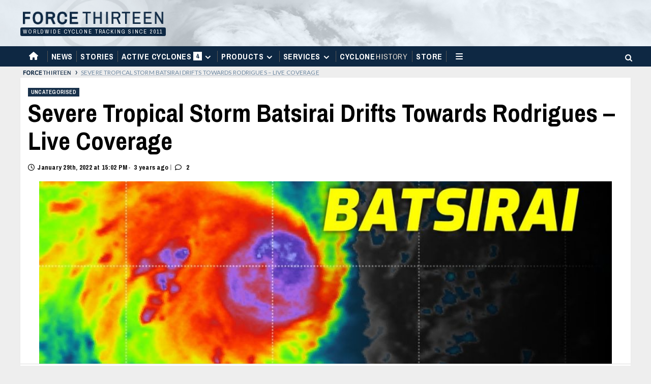

--- FILE ---
content_type: text/html; charset=UTF-8
request_url: https://www.force-13.com/severe-tropical-storm-batsirai-drifts-towards-rodrigues-live-coverage
body_size: 19535
content:
<!doctype html><html lang=en-GB><head><meta charset="UTF-8"><meta name="viewport" content="width=device-width, initial-scale=1"><link rel=profile href=http://gmpg.org/xfn/11><meta name='robots' content='index, follow, max-image-preview:large, max-snippet:-1, max-video-preview:-1'><style>img:is([sizes="auto" i], [sizes^="auto," i]){contain-intrinsic-size:3000px 1500px}</style><link rel=preload href='https://fonts.googleapis.com/css?family=Source%2BSans%2BPro%3A400%2C700%7CLato%3A400%2C700&#038;subset=latin&#038;display=swap' as=style onload="this.onload=null;this.rel='stylesheet'" type=text/css media=all crossorigin=anonymous><link rel=preconnect href=https://fonts.googleapis.com crossorigin=anonymous><link rel=preconnect href=https://fonts.gstatic.com crossorigin=anonymous><title>Severe Tropical Storm Batsirai Drifts Towards Rodrigues - Live Coverage - Force Thirteen</title><link rel=canonical href=https://www.force-13.com/severe-tropical-storm-batsirai-drifts-towards-rodrigues-live-coverage> <script type=application/ld+json class=yoast-schema-graph>{"@context":"https://schema.org","@graph":[{"@type":"Article","@id":"https://www.force-13.com/severe-tropical-storm-batsirai-drifts-towards-rodrigues-live-coverage#article","isPartOf":{"@id":"https://www.force-13.com/severe-tropical-storm-batsirai-drifts-towards-rodrigues-live-coverage"},"author":{"name":"Force Thirteen","@id":"https://www.force-13.com/#/schema/person/ca4d6ca60193afb65daddd1ec6cb80e4"},"headline":"Severe Tropical Storm Batsirai Drifts Towards Rodrigues &#8211; Live Coverage","datePublished":"2022-01-29T15:00:54+00:00","dateModified":"2022-01-29T15:02:28+00:00","mainEntityOfPage":{"@id":"https://www.force-13.com/severe-tropical-storm-batsirai-drifts-towards-rodrigues-live-coverage"},"wordCount":109,"commentCount":2,"publisher":{"@id":"https://www.force-13.com/#organization"},"image":{"@id":"https://www.force-13.com/severe-tropical-storm-batsirai-drifts-towards-rodrigues-live-coverage#primaryimage"},"thumbnailUrl":"https://www.force-13.com/wp-content/uploads/2022/01/maxresdefault_live.jpg","inLanguage":"en-GB","potentialAction":[{"@type":"CommentAction","name":"Comment","target":["https://www.force-13.com/severe-tropical-storm-batsirai-drifts-towards-rodrigues-live-coverage#respond"]}]},{"@type":"WebPage","@id":"https://www.force-13.com/severe-tropical-storm-batsirai-drifts-towards-rodrigues-live-coverage","url":"https://www.force-13.com/severe-tropical-storm-batsirai-drifts-towards-rodrigues-live-coverage","name":"Severe Tropical Storm Batsirai Drifts Towards Rodrigues - Live Coverage - Force Thirteen","isPartOf":{"@id":"https://www.force-13.com/#website"},"primaryImageOfPage":{"@id":"https://www.force-13.com/severe-tropical-storm-batsirai-drifts-towards-rodrigues-live-coverage#primaryimage"},"image":{"@id":"https://www.force-13.com/severe-tropical-storm-batsirai-drifts-towards-rodrigues-live-coverage#primaryimage"},"thumbnailUrl":"https://www.force-13.com/wp-content/uploads/2022/01/maxresdefault_live.jpg","datePublished":"2022-01-29T15:00:54+00:00","dateModified":"2022-01-29T15:02:28+00:00","breadcrumb":{"@id":"https://www.force-13.com/severe-tropical-storm-batsirai-drifts-towards-rodrigues-live-coverage#breadcrumb"},"inLanguage":"en-GB","potentialAction":[{"@type":"ReadAction","target":["https://www.force-13.com/severe-tropical-storm-batsirai-drifts-towards-rodrigues-live-coverage"]}]},{"@type":"ImageObject","inLanguage":"en-GB","@id":"https://www.force-13.com/severe-tropical-storm-batsirai-drifts-towards-rodrigues-live-coverage#primaryimage","url":"https://www.force-13.com/wp-content/uploads/2022/01/maxresdefault_live.jpg","contentUrl":"https://www.force-13.com/wp-content/uploads/2022/01/maxresdefault_live.jpg","width":1280,"height":720},{"@type":"BreadcrumbList","@id":"https://www.force-13.com/severe-tropical-storm-batsirai-drifts-towards-rodrigues-live-coverage#breadcrumb","itemListElement":[{"@type":"ListItem","position":1,"name":"","item":"https://www.force-13.com/"},{"@type":"ListItem","position":2,"name":"Severe Tropical Storm Batsirai Drifts Towards Rodrigues &#8211; Live Coverage"}]},{"@type":"WebSite","@id":"https://www.force-13.com/#website","url":"https://www.force-13.com/","name":"Force Thirteen","description":"Worldwide Cyclone Tracking Since 2011","publisher":{"@id":"https://www.force-13.com/#organization"},"potentialAction":[{"@type":"SearchAction","target":{"@type":"EntryPoint","urlTemplate":"https://www.force-13.com/?s={search_term_string}"},"query-input":{"@type":"PropertyValueSpecification","valueRequired":true,"valueName":"search_term_string"}}],"inLanguage":"en-GB"},{"@type":"Organization","@id":"https://www.force-13.com/#organization","name":"Force Thirteen","url":"https://www.force-13.com/","logo":{"@type":"ImageObject","inLanguage":"en-GB","@id":"https://www.force-13.com/#/schema/logo/image/","url":"https://www.force-13.com/wp-content/uploads/2019/03/F13Blue.png","contentUrl":"https://www.force-13.com/wp-content/uploads/2019/03/F13Blue.png","width":960,"height":960,"caption":"Force Thirteen"},"image":{"@id":"https://www.force-13.com/#/schema/logo/image/"},"sameAs":["https://www.facebook.com/ForceThirteen","https://x.com/forcethirteen"]},{"@type":"Person","@id":"https://www.force-13.com/#/schema/person/ca4d6ca60193afb65daddd1ec6cb80e4","name":"Force Thirteen","image":{"@type":"ImageObject","inLanguage":"en-GB","@id":"https://www.force-13.com/#/schema/person/image/","url":"https://secure.gravatar.com/avatar/7682277c4adde44fd9d7badfec0018e8126bfce9714338defc468f22fc77ae54?s=96&d=mm&r=g","contentUrl":"https://secure.gravatar.com/avatar/7682277c4adde44fd9d7badfec0018e8126bfce9714338defc468f22fc77ae54?s=96&d=mm&r=g","caption":"Force Thirteen"},"url":"https://www.force-13.com/author/prestons"}]}</script> <link rel=dns-prefetch href=//www.force-13.com><link rel=dns-prefetch href=//www.google.com><link rel=dns-prefetch href=//fonts.googleapis.com><link rel=preconnect href=https://fonts.googleapis.com><link rel=preconnect href=https://fonts.gstatic.com><link rel=alternate type=application/rss+xml title="Force Thirteen &raquo; Feed" href=https://www.force-13.com/feed><link rel=alternate type=application/rss+xml title="Force Thirteen &raquo; Comments Feed" href=https://www.force-13.com/comments/feed><link rel=alternate type=application/rss+xml title="Force Thirteen &raquo; Severe Tropical Storm Batsirai Drifts Towards Rodrigues &#8211; Live Coverage Comments Feed" href=https://www.force-13.com/severe-tropical-storm-batsirai-drifts-towards-rodrigues-live-coverage/feed> <script>/*<![CDATA[*/window._wpemojiSettings={"baseUrl":"https:\/\/s.w.org\/images\/core\/emoji\/16.0.1\/72x72\/","ext":".png","svgUrl":"https:\/\/s.w.org\/images\/core\/emoji\/16.0.1\/svg\/","svgExt":".svg","source":{"concatemoji":"https:\/\/www.force-13.com\/wp-includes\/js\/wp-emoji-release.min.js?ver=6.8.3"}};
/*! This file is auto-generated */
!function(s,n){var o,i,e;function c(e){try{var t={supportTests:e,timestamp:(new Date).valueOf()};sessionStorage.setItem(o,JSON.stringify(t))}catch(e){}}function p(e,t,n){e.clearRect(0,0,e.canvas.width,e.canvas.height),e.fillText(t,0,0);var t=new Uint32Array(e.getImageData(0,0,e.canvas.width,e.canvas.height).data),a=(e.clearRect(0,0,e.canvas.width,e.canvas.height),e.fillText(n,0,0),new Uint32Array(e.getImageData(0,0,e.canvas.width,e.canvas.height).data));return t.every(function(e,t){return e===a[t]})}function u(e,t){e.clearRect(0,0,e.canvas.width,e.canvas.height),e.fillText(t,0,0);for(var n=e.getImageData(16,16,1,1),a=0;a<n.data.length;a++)if(0!==n.data[a])return!1;return!0}function f(e,t,n,a){switch(t){case"flag":return n(e,"\ud83c\udff3\ufe0f\u200d\u26a7\ufe0f","\ud83c\udff3\ufe0f\u200b\u26a7\ufe0f")?!1:!n(e,"\ud83c\udde8\ud83c\uddf6","\ud83c\udde8\u200b\ud83c\uddf6")&&!n(e,"\ud83c\udff4\udb40\udc67\udb40\udc62\udb40\udc65\udb40\udc6e\udb40\udc67\udb40\udc7f","\ud83c\udff4\u200b\udb40\udc67\u200b\udb40\udc62\u200b\udb40\udc65\u200b\udb40\udc6e\u200b\udb40\udc67\u200b\udb40\udc7f");case"emoji":return!a(e,"\ud83e\udedf")}return!1}function g(e,t,n,a){var r="undefined"!=typeof WorkerGlobalScope&&self instanceof WorkerGlobalScope?new OffscreenCanvas(300,150):s.createElement("canvas"),o=r.getContext("2d",{willReadFrequently:!0}),i=(o.textBaseline="top",o.font="600 32px Arial",{});return e.forEach(function(e){i[e]=t(o,e,n,a)}),i}function t(e){var t=s.createElement("script");t.src=e,t.defer=!0,s.head.appendChild(t)}"undefined"!=typeof Promise&&(o="wpEmojiSettingsSupports",i=["flag","emoji"],n.supports={everything:!0,everythingExceptFlag:!0},e=new Promise(function(e){s.addEventListener("DOMContentLoaded",e,{once:!0})}),new Promise(function(t){var n=function(){try{var e=JSON.parse(sessionStorage.getItem(o));if("object"==typeof e&&"number"==typeof e.timestamp&&(new Date).valueOf()<e.timestamp+604800&&"object"==typeof e.supportTests)return e.supportTests}catch(e){}return null}();if(!n){if("undefined"!=typeof Worker&&"undefined"!=typeof OffscreenCanvas&&"undefined"!=typeof URL&&URL.createObjectURL&&"undefined"!=typeof Blob)try{var e="postMessage("+g.toString()+"("+[JSON.stringify(i),f.toString(),p.toString(),u.toString()].join(",")+"));",a=new Blob([e],{type:"text/javascript"}),r=new Worker(URL.createObjectURL(a),{name:"wpTestEmojiSupports"});return void(r.onmessage=function(e){c(n=e.data),r.terminate(),t(n)})}catch(e){}c(n=g(i,f,p,u))}t(n)}).then(function(e){for(var t in e)n.supports[t]=e[t],n.supports.everything=n.supports.everything&&n.supports[t],"flag"!==t&&(n.supports.everythingExceptFlag=n.supports.everythingExceptFlag&&n.supports[t]);n.supports.everythingExceptFlag=n.supports.everythingExceptFlag&&!n.supports.flag,n.DOMReady=!1,n.readyCallback=function(){n.DOMReady=!0}}).then(function(){return e}).then(function(){var e;n.supports.everything||(n.readyCallback(),(e=n.source||{}).concatemoji?t(e.concatemoji):e.wpemoji&&e.twemoji&&(t(e.twemoji),t(e.wpemoji)))}))}((window,document),window._wpemojiSettings);/*]]>*/</script> <link rel=stylesheet id=menu-icon-font-awesome-css href='https://www.force-13.com/wp-content/plugins/menu-icons/css/fontawesome/css/all.min.css?ver=5.15.4' type=text/css media=all><link rel=stylesheet id=menu-icons-extra-css href='https://www.force-13.com/wp-content/plugins/menu-icons/css/extra.min.css?ver=0.13.20' type=text/css media=all><style id=wp-emoji-styles-inline-css>img.wp-smiley,img.emoji{display:inline !important;border:none !important;box-shadow:none !important;height:1em !important;width:1em !important;margin:0 0.07em !important;vertical-align:-0.1em !important;background:none !important;padding:0 !important}</style><link rel=stylesheet id=wp-block-library-css href='https://www.force-13.com/wp-includes/css/dist/block-library/style.min.css?ver=6.8.3' type=text/css media=all><style id=wp-block-library-theme-inline-css>.wp-block-audio :where(figcaption){color:#555;font-size:13px;text-align:center}.is-dark-theme .wp-block-audio :where(figcaption){color:#ffffffa6}.wp-block-audio{margin:0 0 1em}.wp-block-code{border:1px solid #ccc;border-radius:4px;font-family:Menlo,Consolas,monaco,monospace;padding:.8em 1em}.wp-block-embed :where(figcaption){color:#555;font-size:13px;text-align:center}.is-dark-theme .wp-block-embed :where(figcaption){color:#ffffffa6}.wp-block-embed{margin:0 0 1em}.blocks-gallery-caption{color:#555;font-size:13px;text-align:center}.is-dark-theme .blocks-gallery-caption{color:#ffffffa6}:root :where(.wp-block-image figcaption){color:#555;font-size:13px;text-align:center}.is-dark-theme :root :where(.wp-block-image figcaption){color:#ffffffa6}.wp-block-image{margin:0 0 1em}.wp-block-pullquote{border-bottom:4px solid;border-top:4px solid;color:currentColor;margin-bottom:1.75em}.wp-block-pullquote cite,.wp-block-pullquote footer,.wp-block-pullquote__citation{color:currentColor;font-size:.8125em;font-style:normal;text-transform:uppercase}.wp-block-quote{border-left:.25em solid;margin:0 0 1.75em;padding-left:1em}.wp-block-quote cite,.wp-block-quote footer{color:currentColor;font-size:.8125em;font-style:normal;position:relative}.wp-block-quote:where(.has-text-align-right){border-left:none;border-right:.25em solid;padding-left:0;padding-right:1em}.wp-block-quote:where(.has-text-align-center){border:none;padding-left:0}.wp-block-quote.is-large,.wp-block-quote.is-style-large,.wp-block-quote:where(.is-style-plain){border:none}.wp-block-search .wp-block-search__label{font-weight:700}.wp-block-search__button{border:1px solid #ccc;padding:.375em .625em}:where(.wp-block-group.has-background){padding:1.25em 2.375em}.wp-block-separator.has-css-opacity{opacity:.4}.wp-block-separator{border:none;border-bottom:2px solid;margin-left:auto;margin-right:auto}.wp-block-separator.has-alpha-channel-opacity{opacity:1}.wp-block-separator:not(.is-style-wide):not(.is-style-dots){width:100px}.wp-block-separator.has-background:not(.is-style-dots){border-bottom:none;height:1px}.wp-block-separator.has-background:not(.is-style-wide):not(.is-style-dots){height:2px}.wp-block-table{margin:0 0 1em}.wp-block-table td,.wp-block-table th{word-break:normal}.wp-block-table :where(figcaption){color:#555;font-size:13px;text-align:center}.is-dark-theme .wp-block-table :where(figcaption){color:#ffffffa6}.wp-block-video :where(figcaption){color:#555;font-size:13px;text-align:center}.is-dark-theme .wp-block-video :where(figcaption){color:#ffffffa6}.wp-block-video{margin:0 0 1em}:root :where(.wp-block-template-part.has-background){margin-bottom:0;margin-top:0;padding:1.25em 2.375em}</style><style id=global-styles-inline-css>/*<![CDATA[*/:root{--wp--preset--aspect-ratio--square:1;--wp--preset--aspect-ratio--4-3:4/3;--wp--preset--aspect-ratio--3-4:3/4;--wp--preset--aspect-ratio--3-2:3/2;--wp--preset--aspect-ratio--2-3:2/3;--wp--preset--aspect-ratio--16-9:16/9;--wp--preset--aspect-ratio--9-16:9/16;--wp--preset--color--black:#000;--wp--preset--color--cyan-bluish-gray:#abb8c3;--wp--preset--color--white:#fff;--wp--preset--color--pale-pink:#f78da7;--wp--preset--color--vivid-red:#cf2e2e;--wp--preset--color--luminous-vivid-orange:#ff6900;--wp--preset--color--luminous-vivid-amber:#fcb900;--wp--preset--color--light-green-cyan:#7bdcb5;--wp--preset--color--vivid-green-cyan:#00d084;--wp--preset--color--pale-cyan-blue:#8ed1fc;--wp--preset--color--vivid-cyan-blue:#0693e3;--wp--preset--color--vivid-purple:#9b51e0;--wp--preset--gradient--vivid-cyan-blue-to-vivid-purple:linear-gradient(135deg,rgba(6,147,227,1) 0%,rgb(155,81,224) 100%);--wp--preset--gradient--light-green-cyan-to-vivid-green-cyan:linear-gradient(135deg,rgb(122,220,180) 0%,rgb(0,208,130) 100%);--wp--preset--gradient--luminous-vivid-amber-to-luminous-vivid-orange:linear-gradient(135deg,rgba(252,185,0,1) 0%,rgba(255,105,0,1) 100%);--wp--preset--gradient--luminous-vivid-orange-to-vivid-red:linear-gradient(135deg,rgba(255,105,0,1) 0%,rgb(207,46,46) 100%);--wp--preset--gradient--very-light-gray-to-cyan-bluish-gray:linear-gradient(135deg,rgb(238,238,238) 0%,rgb(169,184,195) 100%);--wp--preset--gradient--cool-to-warm-spectrum:linear-gradient(135deg,rgb(74,234,220) 0%,rgb(151,120,209) 20%,rgb(207,42,186) 40%,rgb(238,44,130) 60%,rgb(251,105,98) 80%,rgb(254,248,76) 100%);--wp--preset--gradient--blush-light-purple:linear-gradient(135deg,rgb(255,206,236) 0%,rgb(152,150,240) 100%);--wp--preset--gradient--blush-bordeaux:linear-gradient(135deg,rgb(254,205,165) 0%,rgb(254,45,45) 50%,rgb(107,0,62) 100%);--wp--preset--gradient--luminous-dusk:linear-gradient(135deg,rgb(255,203,112) 0%,rgb(199,81,192) 50%,rgb(65,88,208) 100%);--wp--preset--gradient--pale-ocean:linear-gradient(135deg,rgb(255,245,203) 0%,rgb(182,227,212) 50%,rgb(51,167,181) 100%);--wp--preset--gradient--electric-grass:linear-gradient(135deg,rgb(202,248,128) 0%,rgb(113,206,126) 100%);--wp--preset--gradient--midnight:linear-gradient(135deg,rgb(2,3,129) 0%,rgb(40,116,252) 100%);--wp--preset--font-size--small:13px;--wp--preset--font-size--medium:20px;--wp--preset--font-size--large:36px;--wp--preset--font-size--x-large:42px;--wp--preset--spacing--20:0.44rem;--wp--preset--spacing--30:0.67rem;--wp--preset--spacing--40:1rem;--wp--preset--spacing--50:1.5rem;--wp--preset--spacing--60:2.25rem;--wp--preset--spacing--70:3.38rem;--wp--preset--spacing--80:5.06rem;--wp--preset--shadow--natural:6px 6px 9px rgba(0, 0, 0, 0.2);--wp--preset--shadow--deep:12px 12px 50px rgba(0, 0, 0, 0.4);--wp--preset--shadow--sharp:6px 6px 0px rgba(0, 0, 0, 0.2);--wp--preset--shadow--outlined:6px 6px 0px -3px rgba(255, 255, 255, 1), 6px 6px rgba(0, 0, 0, 1);--wp--preset--shadow--crisp:6px 6px 0px rgba(0, 0, 0, 1)}:root{--wp--style--global--content-size:800px;--wp--style--global--wide-size:1200px}:where(body){margin:0}.wp-site-blocks>.alignleft{float:left;margin-right:2em}.wp-site-blocks>.alignright{float:right;margin-left:2em}.wp-site-blocks>.aligncenter{justify-content:center;margin-left:auto;margin-right:auto}:where(.wp-site-blocks)>*{margin-block-start:24px;margin-block-end:0}:where(.wp-site-blocks)>:first-child{margin-block-start:0}:where(.wp-site-blocks)>:last-child{margin-block-end:0}:root{--wp--style--block-gap:24px}:root :where(.is-layout-flow)>:first-child{margin-block-start:0}:root :where(.is-layout-flow)>:last-child{margin-block-end:0}:root :where(.is-layout-flow)>*{margin-block-start:24px;margin-block-end:0}:root :where(.is-layout-constrained)>:first-child{margin-block-start:0}:root :where(.is-layout-constrained)>:last-child{margin-block-end:0}:root :where(.is-layout-constrained)>*{margin-block-start:24px;margin-block-end:0}:root :where(.is-layout-flex){gap:24px}:root :where(.is-layout-grid){gap:24px}.is-layout-flow>.alignleft{float:left;margin-inline-start:0;margin-inline-end:2em}.is-layout-flow>.alignright{float:right;margin-inline-start:2em;margin-inline-end:0}.is-layout-flow>.aligncenter{margin-left:auto !important;margin-right:auto !important}.is-layout-constrained>.alignleft{float:left;margin-inline-start:0;margin-inline-end:2em}.is-layout-constrained>.alignright{float:right;margin-inline-start:2em;margin-inline-end:0}.is-layout-constrained>.aligncenter{margin-left:auto !important;margin-right:auto !important}.is-layout-constrained>:where(:not(.alignleft):not(.alignright):not(.alignfull)){max-width:var(--wp--style--global--content-size);margin-left:auto !important;margin-right:auto !important}.is-layout-constrained>.alignwide{max-width:var(--wp--style--global--wide-size)}body .is-layout-flex{display:flex}.is-layout-flex{flex-wrap:wrap;align-items:center}.is-layout-flex>:is(*,div){margin:0}body .is-layout-grid{display:grid}.is-layout-grid>:is(*,div){margin:0}body{padding-top:0px;padding-right:0px;padding-bottom:0px;padding-left:0px}a:where(:not(.wp-element-button)){text-decoration:none}:root :where(.wp-element-button,.wp-block-button__link){background-color:#32373c;border-radius:0;border-width:0;color:#fff;font-family:inherit;font-size:inherit;line-height:inherit;padding:calc(0.667em + 2px) calc(1.333em + 2px);text-decoration:none}.has-black-color{color:var(--wp--preset--color--black) !important}.has-cyan-bluish-gray-color{color:var(--wp--preset--color--cyan-bluish-gray) !important}.has-white-color{color:var(--wp--preset--color--white) !important}.has-pale-pink-color{color:var(--wp--preset--color--pale-pink) !important}.has-vivid-red-color{color:var(--wp--preset--color--vivid-red) !important}.has-luminous-vivid-orange-color{color:var(--wp--preset--color--luminous-vivid-orange) !important}.has-luminous-vivid-amber-color{color:var(--wp--preset--color--luminous-vivid-amber) !important}.has-light-green-cyan-color{color:var(--wp--preset--color--light-green-cyan) !important}.has-vivid-green-cyan-color{color:var(--wp--preset--color--vivid-green-cyan) !important}.has-pale-cyan-blue-color{color:var(--wp--preset--color--pale-cyan-blue) !important}.has-vivid-cyan-blue-color{color:var(--wp--preset--color--vivid-cyan-blue) !important}.has-vivid-purple-color{color:var(--wp--preset--color--vivid-purple) !important}.has-black-background-color{background-color:var(--wp--preset--color--black) !important}.has-cyan-bluish-gray-background-color{background-color:var(--wp--preset--color--cyan-bluish-gray) !important}.has-white-background-color{background-color:var(--wp--preset--color--white) !important}.has-pale-pink-background-color{background-color:var(--wp--preset--color--pale-pink) !important}.has-vivid-red-background-color{background-color:var(--wp--preset--color--vivid-red) !important}.has-luminous-vivid-orange-background-color{background-color:var(--wp--preset--color--luminous-vivid-orange) !important}.has-luminous-vivid-amber-background-color{background-color:var(--wp--preset--color--luminous-vivid-amber) !important}.has-light-green-cyan-background-color{background-color:var(--wp--preset--color--light-green-cyan) !important}.has-vivid-green-cyan-background-color{background-color:var(--wp--preset--color--vivid-green-cyan) !important}.has-pale-cyan-blue-background-color{background-color:var(--wp--preset--color--pale-cyan-blue) !important}.has-vivid-cyan-blue-background-color{background-color:var(--wp--preset--color--vivid-cyan-blue) !important}.has-vivid-purple-background-color{background-color:var(--wp--preset--color--vivid-purple) !important}.has-black-border-color{border-color:var(--wp--preset--color--black) !important}.has-cyan-bluish-gray-border-color{border-color:var(--wp--preset--color--cyan-bluish-gray) !important}.has-white-border-color{border-color:var(--wp--preset--color--white) !important}.has-pale-pink-border-color{border-color:var(--wp--preset--color--pale-pink) !important}.has-vivid-red-border-color{border-color:var(--wp--preset--color--vivid-red) !important}.has-luminous-vivid-orange-border-color{border-color:var(--wp--preset--color--luminous-vivid-orange) !important}.has-luminous-vivid-amber-border-color{border-color:var(--wp--preset--color--luminous-vivid-amber) !important}.has-light-green-cyan-border-color{border-color:var(--wp--preset--color--light-green-cyan) !important}.has-vivid-green-cyan-border-color{border-color:var(--wp--preset--color--vivid-green-cyan) !important}.has-pale-cyan-blue-border-color{border-color:var(--wp--preset--color--pale-cyan-blue) !important}.has-vivid-cyan-blue-border-color{border-color:var(--wp--preset--color--vivid-cyan-blue) !important}.has-vivid-purple-border-color{border-color:var(--wp--preset--color--vivid-purple) !important}.has-vivid-cyan-blue-to-vivid-purple-gradient-background{background:var(--wp--preset--gradient--vivid-cyan-blue-to-vivid-purple) !important}.has-light-green-cyan-to-vivid-green-cyan-gradient-background{background:var(--wp--preset--gradient--light-green-cyan-to-vivid-green-cyan) !important}.has-luminous-vivid-amber-to-luminous-vivid-orange-gradient-background{background:var(--wp--preset--gradient--luminous-vivid-amber-to-luminous-vivid-orange) !important}.has-luminous-vivid-orange-to-vivid-red-gradient-background{background:var(--wp--preset--gradient--luminous-vivid-orange-to-vivid-red) !important}.has-very-light-gray-to-cyan-bluish-gray-gradient-background{background:var(--wp--preset--gradient--very-light-gray-to-cyan-bluish-gray) !important}.has-cool-to-warm-spectrum-gradient-background{background:var(--wp--preset--gradient--cool-to-warm-spectrum) !important}.has-blush-light-purple-gradient-background{background:var(--wp--preset--gradient--blush-light-purple) !important}.has-blush-bordeaux-gradient-background{background:var(--wp--preset--gradient--blush-bordeaux) !important}.has-luminous-dusk-gradient-background{background:var(--wp--preset--gradient--luminous-dusk) !important}.has-pale-ocean-gradient-background{background:var(--wp--preset--gradient--pale-ocean) !important}.has-electric-grass-gradient-background{background:var(--wp--preset--gradient--electric-grass) !important}.has-midnight-gradient-background{background:var(--wp--preset--gradient--midnight) !important}.has-small-font-size{font-size:var(--wp--preset--font-size--small) !important}.has-medium-font-size{font-size:var(--wp--preset--font-size--medium) !important}.has-large-font-size{font-size:var(--wp--preset--font-size--large) !important}.has-x-large-font-size{font-size:var(--wp--preset--font-size--x-large) !important}:root :where(.wp-block-button .wp-block-button__link){border-radius:0}:root :where(.wp-block-pullquote){font-size:1.5em;line-height:1.6}/*]]>*/</style><link rel=stylesheet id=newsport-google-fonts-css href='https://fonts.googleapis.com/css?family=Archivo+Narrow:400,400italic,700' type=text/css media=all><link rel=stylesheet id=bootstrap-css href='https://www.force-13.com/wp-content/themes/covernews/assets/bootstrap/css/bootstrap.min.css?ver=6.8.3' type=text/css media=all><link rel=stylesheet id=covernews-style-css href='https://www.force-13.com/wp-content/themes/covernews/style.css?ver=6.8.3' type=text/css media=all><link rel=stylesheet id=newsport-css href='https://www.force-13.com/wp-content/themes/newsport/style.css?ver=2.0.2' type=text/css media=all><link rel=stylesheet id=covernews-google-fonts-css href='https://fonts.googleapis.com/css?family=Source%2BSans%2BPro%3A400%2C700%7CLato%3A400%2C700&#038;subset=latin&#038;display=swap' type=text/css media=all><link rel=stylesheet id=covernews-icons-css href='https://www.force-13.com/wp-content/themes/covernews/assets/icons/style.css?ver=6.8.3' type=text/css media=all><link rel=stylesheet id=wpdiscuz-frontend-css-css href='https://www.force-13.com/wp-content/plugins/wpdiscuz/themes/default/style.css?ver=7.6.43' type=text/css media=all><style id=wpdiscuz-frontend-css-inline-css>#wpdcom .wpd-blog-administrator .wpd-comment-label{color:#fff;background-color:#0e2843;border:none}#wpdcom .wpd-blog-administrator .wpd-comment-author, #wpdcom .wpd-blog-administrator .wpd-comment-author a{color:#0e2843}#wpdcom.wpd-layout-1 .wpd-comment .wpd-blog-administrator .wpd-avatar img{border-color:#0e2843}#wpdcom.wpd-layout-2 .wpd-comment.wpd-reply .wpd-comment-wrap.wpd-blog-administrator{border-left:3px solid #0e2843}#wpdcom.wpd-layout-2 .wpd-comment .wpd-blog-administrator .wpd-avatar img{border-bottom-color:#0e2843}#wpdcom.wpd-layout-3 .wpd-blog-administrator .wpd-comment-subheader{border-top:1px dashed #0e2843}#wpdcom.wpd-layout-3 .wpd-reply .wpd-blog-administrator .wpd-comment-right{border-left:1px solid #0e2843}#wpdcom .wpd-blog-editor .wpd-comment-label{color:#fff;background-color:#0e2843;border:none}#wpdcom .wpd-blog-editor .wpd-comment-author, #wpdcom .wpd-blog-editor .wpd-comment-author a{color:#0e2843}#wpdcom.wpd-layout-1 .wpd-comment .wpd-blog-editor .wpd-avatar img{border-color:#0e2843}#wpdcom.wpd-layout-2 .wpd-comment.wpd-reply .wpd-comment-wrap.wpd-blog-editor{border-left:3px solid #0e2843}#wpdcom.wpd-layout-2 .wpd-comment .wpd-blog-editor .wpd-avatar img{border-bottom-color:#0e2843}#wpdcom.wpd-layout-3 .wpd-blog-editor .wpd-comment-subheader{border-top:1px dashed #0e2843}#wpdcom.wpd-layout-3 .wpd-reply .wpd-blog-editor .wpd-comment-right{border-left:1px solid #0e2843}#wpdcom .wpd-blog-author .wpd-comment-label{color:#fff;background-color:#0e2843;border:none}#wpdcom .wpd-blog-author .wpd-comment-author, #wpdcom .wpd-blog-author .wpd-comment-author a{color:#0e2843}#wpdcom.wpd-layout-1 .wpd-comment .wpd-blog-author .wpd-avatar img{border-color:#0e2843}#wpdcom.wpd-layout-2 .wpd-comment .wpd-blog-author .wpd-avatar img{border-bottom-color:#0e2843}#wpdcom.wpd-layout-3 .wpd-blog-author .wpd-comment-subheader{border-top:1px dashed #0e2843}#wpdcom.wpd-layout-3 .wpd-reply .wpd-blog-author .wpd-comment-right{border-left:1px solid #0e2843}#wpdcom .wpd-blog-contributor .wpd-comment-label{color:#fff;background-color:#0e2843;border:none}#wpdcom .wpd-blog-contributor .wpd-comment-author, #wpdcom .wpd-blog-contributor .wpd-comment-author a{color:#0e2843}#wpdcom.wpd-layout-1 .wpd-comment .wpd-blog-contributor .wpd-avatar img{border-color:#0e2843}#wpdcom.wpd-layout-2 .wpd-comment .wpd-blog-contributor .wpd-avatar img{border-bottom-color:#0e2843}#wpdcom.wpd-layout-3 .wpd-blog-contributor .wpd-comment-subheader{border-top:1px dashed #0e2843}#wpdcom.wpd-layout-3 .wpd-reply .wpd-blog-contributor .wpd-comment-right{border-left:1px solid #0e2843}#wpdcom .wpd-blog-subscriber .wpd-comment-label{color:#fff;background-color:#0e2843;border:none}#wpdcom .wpd-blog-subscriber .wpd-comment-author, #wpdcom .wpd-blog-subscriber .wpd-comment-author a{color:#0e2843}#wpdcom.wpd-layout-2 .wpd-comment .wpd-blog-subscriber .wpd-avatar img{border-bottom-color:#0e2843}#wpdcom.wpd-layout-3 .wpd-blog-subscriber .wpd-comment-subheader{border-top:1px dashed #0e2843}#wpdcom .wpd-blog-wpseo_manager .wpd-comment-label{color:#fff;background-color:#00B38F;border:none}#wpdcom .wpd-blog-wpseo_manager .wpd-comment-author, #wpdcom .wpd-blog-wpseo_manager .wpd-comment-author a{color:#00B38F}#wpdcom.wpd-layout-1 .wpd-comment .wpd-blog-wpseo_manager .wpd-avatar img{border-color:#00B38F}#wpdcom.wpd-layout-2 .wpd-comment .wpd-blog-wpseo_manager .wpd-avatar img{border-bottom-color:#00B38F}#wpdcom.wpd-layout-3 .wpd-blog-wpseo_manager .wpd-comment-subheader{border-top:1px dashed #00B38F}#wpdcom.wpd-layout-3 .wpd-reply .wpd-blog-wpseo_manager .wpd-comment-right{border-left:1px solid #00B38F}#wpdcom .wpd-blog-wpseo_editor .wpd-comment-label{color:#fff;background-color:#00B38F;border:none}#wpdcom .wpd-blog-wpseo_editor .wpd-comment-author, #wpdcom .wpd-blog-wpseo_editor .wpd-comment-author a{color:#00B38F}#wpdcom.wpd-layout-1 .wpd-comment .wpd-blog-wpseo_editor .wpd-avatar img{border-color:#00B38F}#wpdcom.wpd-layout-2 .wpd-comment .wpd-blog-wpseo_editor .wpd-avatar img{border-bottom-color:#00B38F}#wpdcom.wpd-layout-3 .wpd-blog-wpseo_editor .wpd-comment-subheader{border-top:1px dashed #00B38F}#wpdcom.wpd-layout-3 .wpd-reply .wpd-blog-wpseo_editor .wpd-comment-right{border-left:1px solid #00B38F}#wpdcom .wpd-blog-post_author .wpd-comment-label{color:#fff;background-color:#0e2843;border:none}#wpdcom .wpd-blog-post_author .wpd-comment-author, #wpdcom .wpd-blog-post_author .wpd-comment-author a{color:#0e2843}#wpdcom .wpd-blog-post_author .wpd-avatar img{border-color:#0e2843}#wpdcom.wpd-layout-1 .wpd-comment .wpd-blog-post_author .wpd-avatar img{border-color:#0e2843}#wpdcom.wpd-layout-2 .wpd-comment.wpd-reply .wpd-comment-wrap.wpd-blog-post_author{border-left:3px solid #0e2843}#wpdcom.wpd-layout-2 .wpd-comment .wpd-blog-post_author .wpd-avatar img{border-bottom-color:#0e2843}#wpdcom.wpd-layout-3 .wpd-blog-post_author .wpd-comment-subheader{border-top:1px dashed #0e2843}#wpdcom.wpd-layout-3 .wpd-reply .wpd-blog-post_author .wpd-comment-right{border-left:1px solid #0e2843}#wpdcom .wpd-blog-guest .wpd-comment-label{color:#fff;background-color:#0e2843;border:none}#wpdcom .wpd-blog-guest .wpd-comment-author, #wpdcom .wpd-blog-guest .wpd-comment-author a{color:#0e2843}#wpdcom.wpd-layout-3 .wpd-blog-guest .wpd-comment-subheader{border-top:1px dashed #0e2843}#comments,#respond,.comments-area,#wpdcom{background:#fff}#wpdcom .ql-editor>*{color:#777}#wpdcom .ql-editor::before{}#wpdcom .ql-toolbar{border:1px solid #DDD;border-top:none}#wpdcom .ql-container{border:1px solid #DDD;border-bottom:none}#wpdcom .wpd-form-row .wpdiscuz-item input[type="text"], #wpdcom .wpd-form-row .wpdiscuz-item input[type="email"], #wpdcom .wpd-form-row .wpdiscuz-item input[type="url"], #wpdcom .wpd-form-row .wpdiscuz-item input[type="color"], #wpdcom .wpd-form-row .wpdiscuz-item input[type="date"], #wpdcom .wpd-form-row .wpdiscuz-item input[type="datetime"], #wpdcom .wpd-form-row .wpdiscuz-item input[type="datetime-local"], #wpdcom .wpd-form-row .wpdiscuz-item input[type="month"], #wpdcom .wpd-form-row .wpdiscuz-item input[type="number"], #wpdcom .wpd-form-row .wpdiscuz-item input[type="time"], #wpdcom textarea, #wpdcom select{border:1px solid #DDD;color:#777}#wpdcom .wpd-form-row .wpdiscuz-item textarea{border:1px solid #DDD}#wpdcom input::placeholder, #wpdcom textarea::placeholder, #wpdcom input::-moz-placeholder, #wpdcom textarea::-webkit-input-placeholder{}#wpdcom .wpd-comment-text{color:#777}#wpdcom .wpd-thread-head .wpd-thread-info{border-bottom:2px solid #0e2843}#wpdcom .wpd-thread-head .wpd-thread-info.wpd-reviews-tab svg{fill:#0e2843}#wpdcom .wpd-thread-head .wpdiscuz-user-settings{border-bottom:2px solid #0e2843}#wpdcom .wpd-thread-head .wpdiscuz-user-settings:hover{color:#0e2843}#wpdcom .wpd-comment .wpd-follow-link:hover{color:#0e2843}#wpdcom .wpd-comment-status .wpd-sticky{color:#0e2843}#wpdcom .wpd-thread-filter .wpdf-active{color:#0e2843;border-bottom-color:#0e2843}#wpdcom .wpd-comment-info-bar{border:1px dashed #3f5369;background:#e7eaed}#wpdcom .wpd-comment-info-bar .wpd-current-view i{color:#0e2843}#wpdcom .wpd-filter-view-all:hover{background:#0e2843}#wpdcom .wpdiscuz-item .wpdiscuz-rating>label{color:#DDD}#wpdcom .wpdiscuz-item .wpdiscuz-rating:not(:checked)>label:hover,.wpdiscuz-rating:not(:checked)>label:hover~label{}#wpdcom .wpdiscuz-item .wpdiscuz-rating > input ~ label:hover, #wpdcom .wpdiscuz-item .wpdiscuz-rating > input:not(:checked) ~ label:hover ~ label, #wpdcom .wpdiscuz-item .wpdiscuz-rating>input:not(:checked)~label:hover~label{color:#FFED85}#wpdcom .wpdiscuz-item .wpdiscuz-rating > input:checked ~ label:hover, #wpdcom .wpdiscuz-item .wpdiscuz-rating > input:checked ~ label:hover, #wpdcom .wpdiscuz-item .wpdiscuz-rating > label:hover ~ input:checked ~ label, #wpdcom .wpdiscuz-item .wpdiscuz-rating > input:checked + label:hover ~ label, #wpdcom .wpdiscuz-item .wpdiscuz-rating > input:checked ~ label:hover ~ label, .wpd-custom-field .wcf-active-star, #wpdcom .wpdiscuz-item .wpdiscuz-rating>input:checked~label{color:#FFD700}#wpd-post-rating .wpd-rating-wrap .wpd-rating-stars svg .wpd-star{fill:#DDD}#wpd-post-rating .wpd-rating-wrap .wpd-rating-stars svg .wpd-active{fill:#FFD700}#wpd-post-rating .wpd-rating-wrap .wpd-rate-starts svg .wpd-star{fill:#DDD}#wpd-post-rating .wpd-rating-wrap .wpd-rate-starts:hover svg .wpd-star{fill:#FFED85}#wpd-post-rating.wpd-not-rated .wpd-rating-wrap .wpd-rate-starts svg:hover ~ svg .wpd-star{fill:#DDD}.wpdiscuz-post-rating-wrap .wpd-rating .wpd-rating-wrap .wpd-rating-stars svg .wpd-star{fill:#DDD}.wpdiscuz-post-rating-wrap .wpd-rating .wpd-rating-wrap .wpd-rating-stars svg .wpd-active{fill:#FFD700}#wpdcom .wpd-comment .wpd-follow-active{color:#ff7a00}#wpdcom .page-numbers{color:#555;border:#555 1px solid}#wpdcom span.current{background:#555}#wpdcom.wpd-layout-1 .wpd-new-loaded-comment>.wpd-comment-wrap>.wpd-comment-right{background:#FFFAD6}#wpdcom.wpd-layout-2 .wpd-new-loaded-comment.wpd-comment>.wpd-comment-wrap>.wpd-comment-right{background:#FFFAD6}#wpdcom.wpd-layout-2 .wpd-new-loaded-comment.wpd-comment.wpd-reply>.wpd-comment-wrap>.wpd-comment-right{background:transparent}#wpdcom.wpd-layout-2 .wpd-new-loaded-comment.wpd-comment.wpd-reply>.wpd-comment-wrap{background:#FFFAD6}#wpdcom.wpd-layout-3 .wpd-new-loaded-comment.wpd-comment>.wpd-comment-wrap>.wpd-comment-right{background:#FFFAD6}#wpdcom .wpd-follow:hover i, #wpdcom .wpd-unfollow:hover i, #wpdcom .wpd-comment .wpd-follow-active:hover i{color:#0e2843}#wpdcom .wpdiscuz-readmore{cursor:pointer;color:#0e2843}.wpd-custom-field .wcf-pasiv-star, #wpcomm .wpdiscuz-item .wpdiscuz-rating>label{color:#DDD}.wpd-wrapper .wpd-list-item.wpd-active{border-top:3px solid #0e2843}#wpdcom.wpd-layout-2 .wpd-comment.wpd-reply.wpd-unapproved-comment .wpd-comment-wrap{border-left:3px solid #FFFAD6}#wpdcom.wpd-layout-3 .wpd-comment.wpd-reply.wpd-unapproved-comment .wpd-comment-right{border-left:1px solid #FFFAD6}#wpdcom .wpd-prim-button{background-color:#0e2843;color:#FFF}#wpdcom .wpd_label__check i.wpdicon-on{color:#0e2843;border:1px solid #8794a1}#wpd-bubble-wrapper #wpd-bubble-all-comments-count{color:#0e2843}#wpd-bubble-wrapper>div{background-color:#0e2843}#wpd-bubble-wrapper > #wpd-bubble #wpd-bubble-add-message{background-color:#0e2843}#wpd-bubble-wrapper > #wpd-bubble #wpd-bubble-add-message::before{border-left-color:#0e2843;border-right-color:#0e2843}#wpd-bubble-wrapper.wpd-right-corner > #wpd-bubble #wpd-bubble-add-message::before{border-left-color:#0e2843;border-right-color:#0e2843}.wpd-inline-icon-wrapper path.wpd-inline-icon-first{fill:#0e2843}.wpd-inline-icon-count{background-color:#0e2843}.wpd-inline-icon-count::before{border-right-color:#0e2843}.wpd-inline-form-wrapper::before{border-bottom-color:#0e2843}.wpd-inline-form-question{background-color:#0e2843}.wpd-inline-form{background-color:#0e2843}.wpd-last-inline-comments-wrapper{border-color:#0e2843}.wpd-last-inline-comments-wrapper::before{border-bottom-color:#0e2843}.wpd-last-inline-comments-wrapper .wpd-view-all-inline-comments{background:#0e2843}.wpd-last-inline-comments-wrapper .wpd-view-all-inline-comments:hover,.wpd-last-inline-comments-wrapper .wpd-view-all-inline-comments:active,.wpd-last-inline-comments-wrapper .wpd-view-all-inline-comments:focus{background-color:#0e2843}#wpdcom .ql-snow .ql-tooltip[data-mode="link"]::before{content:"Enter link:"}#wpdcom .ql-snow .ql-tooltip.ql-editing a.ql-action::after{content:"Save"}.comments-area,#wpdcom{width:100% !important;max-width:none !important;margin:0 7.5px 0 auto !important;padding:0 10px !important;background:#fff !important}.wpd-comment-header{background:#0e2843 !important;font-weight:bold !important}.wpd-comment-header div, .wpd-comment-header div a{text-transform:uppercase !important;color:#fff !important;font-weight:600 !important;font-size:16px !important;font-family:'Archivo Narrow' !important}#wpdcom.wpd-layout-3 .wpd-blog-guest .wpd-comment-subheader{border-top:none !important}#wpdcom.wpd-layout-3 .wpd-comment .wpd-comment-right{border-left:1px solid #0e2843 !important;border-right:1px solid #0e2843 !important;border-bottom:1px solid #0e2843 !important}.wpd-vote div{opacity:1 !important}.wpd-vote .wpd-vote-up, .wpd-vote .wpd-vote-down,.wpd-reply-button,#wpd-editor-wraper-0_0{border:1px solid #0e2843 !important}.wpd-vote .wpd-vote-result,.wpd-reply-button{background:#fff !important;position:relative !important;top:4px !important}.wpd-reply-button{padding:3px 9px !important}.wpd-vote .wpd-vote-up, .wpd-vote .wpd-vote-down{width:30px !important;height:30px !important;padding:7px !important;position:relative !important;top:4px !important}</style><link rel=stylesheet id=wpdiscuz-fa-css href='https://www.force-13.com/wp-content/plugins/wpdiscuz/assets/third-party/font-awesome-5.13.0/css/fa.min.css?ver=7.6.43' type=text/css media=all><link rel=stylesheet id=quill-css-css href='https://www.force-13.com/wp-content/plugins/wpdiscuz/assets/third-party/quill/quill.snow.css?ver=1.3.6' type=text/css media=all><link rel=stylesheet id=wmu-colorbox-css-css href='https://www.force-13.com/wp-content/plugins/wpdiscuz/assets/third-party/colorbox/colorbox.css?ver=6.8.3' type=text/css media=all><link rel=stylesheet id=wpdiscuz-mu-css-css href='https://www.force-13.com/wp-content/plugins/wpdiscuz/assets/css/wpdiscuz-mu-frontend.css?ver=6.8.3' type=text/css media=all><link rel=stylesheet id=wpdiscuz-user-content-css-css href='https://www.force-13.com/wp-content/plugins/wpdiscuz/assets/css/wpdiscuz-user-content.css?ver=7.6.43' type=text/css media=all> <script src="https://www.force-13.com/wp-includes/js/jquery/jquery.min.js?ver=3.7.1" id=jquery-core-js></script> <script src="https://www.force-13.com/wp-includes/js/jquery/jquery-migrate.min.js?ver=3.4.1" id=jquery-migrate-js></script> <link rel=https://api.w.org/ href=https://www.force-13.com/wp-json/ ><link rel=alternate title=JSON type=application/json href=https://www.force-13.com/wp-json/wp/v2/posts/10078><link rel=EditURI type=application/rsd+xml title=RSD href=https://www.force-13.com/xmlrpc.php?rsd><meta name="generator" content="WordPress 6.8.3"><link rel=shortlink href='https://www.force-13.com/?p=10078'><link rel=alternate title="oEmbed (JSON)" type=application/json+oembed href="https://www.force-13.com/wp-json/oembed/1.0/embed?url=https%3A%2F%2Fwww.force-13.com%2Fsevere-tropical-storm-batsirai-drifts-towards-rodrigues-live-coverage"><link rel=alternate title="oEmbed (XML)" type=text/xml+oembed href="https://www.force-13.com/wp-json/oembed/1.0/embed?url=https%3A%2F%2Fwww.force-13.com%2Fsevere-tropical-storm-batsirai-drifts-towards-rodrigues-live-coverage&#038;format=xml">  <script async src="https://www.googletagmanager.com/gtag/js?id=G-LBXSBJSYML"></script> <script>window.dataLayer=window.dataLayer||[];function gtag(){dataLayer.push(arguments);}
gtag('js',new Date());gtag('config','G-LBXSBJSYML');</script> <link rel=stylesheet href=https://cdn.jsdelivr.net/npm/bootstrap-icons@1.3.0/font/bootstrap-icons.css><link rel=stylesheet href=https://use.fontawesome.com/releases/v6.4.2/css/all.css type=text/css media=all integrity crossorigin=anonymous><link rel=stylesheet href=https://use.fontawesome.com/releases/v6.4.2/css/v4-shims.css type=text/css media=all integrity crossorigin=anonymous><link type=text/css rel=stylesheet href="https://fonts.googleapis.com/css?family=Sarala&display=swap"><link type=text/css rel=stylesheet href='https://fonts.googleapis.com/css?family=Roboto:400,100,100italic,300,300italic,400italic,500,500italic,700,700italic,900italic,900'><link type=text/css rel=stylesheet href=https://www.force-13.com/assets/stylesheet.css> <script src=https://www.force-13.com/assets/javascript.js></script> <script async src="https://pagead2.googlesyndication.com/pagead/js/adsbygoogle.js?client=ca-pub-3582481470587145" crossorigin=anonymous></script> <meta name="twitter:card" content="summary_large_image"><meta property="og:type" content="article"><meta name="theme-color" content="#1ea4f4"><link rel=pingback href=https://www.force-13.com/xmlrpc.php><style>.site-title a, .site-header .site-branding .site-title a:visited, .site-header .site-branding .site-title a:hover,.site-description{color:#0e2843}body.aft-dark-mode .site-title a, body.aft-dark-mode .site-header .site-branding .site-title a:visited, body.aft-dark-mode .site-header .site-branding .site-title a:hover, body.aft-dark-mode .site-description{color:#fff}.site-branding .site-title{font-size:48px}@media only screen and (max-width: 640px){.header-layout-3 .site-header .site-branding .site-title, .site-branding .site-title{font-size:60px}}@media only screen and (max-width: 375px){.header-layout-3 .site-header .site-branding .site-title, .site-branding .site-title{font-size:50px}}.elementor-template-full-width .elementor-section.elementor-section-full_width > .elementor-container, .elementor-template-full-width .elementor-section.elementor-section-boxed>.elementor-container{max-width:1200px}@media (min-width: 1600px){.elementor-template-full-width .elementor-section.elementor-section-full_width > .elementor-container, .elementor-template-full-width .elementor-section.elementor-section-boxed>.elementor-container{max-width:1600px}}.align-content-left .elementor-section-stretched, .align-content-right .elementor-section-stretched{max-width:100%;left:0 !important}</style><link rel=icon href=https://www.force-13.com/wp-content/uploads/2019/03/cropped-F13Blue-32x32.png sizes=32x32><link rel=icon href=https://www.force-13.com/wp-content/uploads/2019/03/cropped-F13Blue-192x192.png sizes=192x192><link rel=apple-touch-icon href=https://www.force-13.com/wp-content/uploads/2019/03/cropped-F13Blue-180x180.png><meta name="msapplication-TileImage" content="https://www.force-13.com/wp-content/uploads/2019/03/cropped-F13Blue-270x270.png"></head><body class="wp-singular post-template-default single single-post postid-10078 single-format-standard wp-embed-responsive wp-theme-covernews wp-child-theme-newsport default-content-layout archive-layout-grid scrollup-sticky-header aft-sticky-header aft-sticky-sidebar default aft-container-default aft-main-banner-slider-editors-picks-trending single-content-mode-default header-image-default full-width-content"><div id=page class=site> <a class="skip-link screen-reader-text" href=#content>Skip to content</a><div class=header-layout-1><header id=masthead class=site-header><div class="masthead-banner " data-background><div class=container><div class=row><div class=col-md-4><div class=site-branding><p class="site-title font-family-1"> <a href=https://www.force-13.com/ rel=home>Force Thirteen</a></p><p class=site-description>Worldwide Cyclone Tracking Since 2011</p></div></div><div class=col-md-8><div class=banner-promotions-wrapper><div class=promotion-section> <a href=https://www.patreon.com/forcethirteen target> </a></div></div></div></div></div></div><nav id=site-navigation class=main-navigation><div class=container><div class=row><div class=kol-12><div class=navigation-container><span class=toggle-menu aria-controls=primary-menu aria-expanded=false> <span class=screen-reader-text>Primary Menu</span> <i class=ham></i> </span> <span class=af-mobile-site-title-wrap><p class="site-title font-family-1"> <a href=https://www.force-13.com/ rel=home>Force Thirteen</a></p> </span><div class="menu main-menu"><ul id=primary-menu class=menu><li id=menu-item-11782 class="menu-item menu-item-type-custom menu-item-object-custom menu-item-home menu-item-11782"><a href=https://www.force-13.com><i class="_mi fa fa-home" aria-hidden=true style=font-size:1em;></i><span class=visuallyhidden>Home</span></a></li> <li id=menu-item-30 class="menu-item menu-item-type-custom menu-item-object-custom menu-item-30"><a href=https://www.force-13.com/news>News</a></li> <li id=menu-item-11720 class="menu-item menu-item-type-custom menu-item-object-custom menu-item-11720"><a href=https://www.force-13.com/stories>Stories</a></li> <li id="menu-item-has-children menu-item-11721" class="menu-item menu-item-type-custom menu-item-object-custom menu-item-has-children menu-item-11721"><a href=https://www.force-13.com/cyclones>Active Cyclones<span class=cyclone_count><b> (</b>4<b>) </b></span></a><ul class=sub-menu> <li class="menu-item menu-item-type-custom menu-item-object-custom cyclone-list"><a href="/cyclones?id=95P">INVEST</a></li> <li class="menu-item menu-item-type-custom menu-item-object-custom cyclone-list"><a href="/cyclones?id=91W">91W</a></li> <li class="menu-item menu-item-type-custom menu-item-object-custom cyclone-list"><a href="/cyclones?id=94P">94P</a></li> <li class="menu-item menu-item-type-custom menu-item-object-custom cyclone-list"><a href="/cyclones?id=14S">DUDZAI</a></li></ul></li> <li id=menu-item-11722 class="menu-item menu-item-type-custom menu-item-object-custom menu-item-has-children menu-item-11722"><a href=https://www.force-13.com/products>Products</a><ul class=sub-menu> <li id=menu-item-12984 class="menu-item menu-item-type-post_type menu-item-object-page menu-item-12984"><a href=https://www.force-13.com/satellite>Near Real-time Satellite Imagery</a></li> <li id=menu-item-12432 class="menu-item menu-item-type-custom menu-item-object-custom menu-item-12432"><a href="https://www.force-13.com/products?type=sst">Daily Sea Surface Temperatures</a></li> <li id=menu-item-12433 class="menu-item menu-item-type-custom menu-item-object-custom menu-item-12433"><a href="https://www.force-13.com/products?type=radar">Base Reflectivity Radar Composites</a></li> <li id=menu-item-12606 class="menu-item menu-item-type-custom menu-item-object-custom menu-item-12606"><a href="https://www.force-13.com/products?type=plots">Surface Weather Observation Plots</a></li> <li id=menu-item-13175 class="menu-item menu-item-type-custom menu-item-object-custom menu-item-13175"><a href="https://www.force-13.com/products?type=cmorph2">Hourly Precipitable Accumulation</a></li> <li id=menu-item-12976 class="menu-item menu-item-type-custom menu-item-object-custom menu-item-12976"><a href="https://www.force-13.com/products?type=mimic">MIMIC Total Precipitable Water</a></li></ul> </li> <li id=menu-item-10274 class="menu-item menu-item-type-post_type menu-item-object-page menu-item-has-children menu-item-10274"><a href=https://www.force-13.com/services>Services</a><ul class=sub-menu> <li id=menu-item-14307 class="menu-item menu-item-type-custom menu-item-object-custom menu-item-14307"><a href="https://www.force-13.com/services?type=reports">Cyclone Reports</a></li></ul> </li> <li id=menu-item-9674 class="menu-item menu-item-type-custom menu-item-object-custom menu-item-9674"><a href=https://www.cyclonehistory.com>Cyclone<span class=ch_thin>H<span>i</span>stor<span>y</span></span></a></li> <li id=menu-item-9675 class="menu-item menu-item-type-custom menu-item-object-custom menu-item-9675"><a href=https://store.force-13.com>Store</a></li> <li id=menu-item-9688 class="menu-item menu-item-type-custom menu-item-object-custom menu-item-has-children menu-item-9688"><a><span class=more_t>More</span><span class=more_i><i class="fa-solid fa-bars"></i></span></a><ul class=sub-menu> <li id=menu-item-117 class="menu-item menu-item-type-post_type menu-item-object-page menu-item-117"><a href=https://www.force-13.com/about.html>About Us</a></li> <li id=menu-item-11189 class="menu-item menu-item-type-post_type menu-item-object-page menu-item-11189"><a href=https://www.force-13.com/contact.html>Contact Us</a></li> <li id=menu-item-12922 class="menu-item menu-item-type-post_type menu-item-object-page menu-item-12922"><a href=https://www.force-13.com/privacy.html>Privacy Policy</a></li> <li id=menu-item-9915 class="menu-item menu-item-type-custom menu-item-object-custom menu-item-has-children menu-item-9915"><a>Learning</a><ul class=sub-menu> <li id=menu-item-116 class="menu-item menu-item-type-post_type menu-item-object-page menu-item-116"><a href=https://www.force-13.com/learning/areas-of-formation>Areas of Formation</a></li> <li id=menu-item-118 class="menu-item menu-item-type-post_type menu-item-object-page menu-item-118"><a href=https://www.force-13.com/learning/a-cyclones-life-cycle>A Cyclone’s Life Cycle</a></li> <li id=menu-item-119 class="menu-item menu-item-type-post_type menu-item-object-page menu-item-119"><a href=https://www.force-13.com/learning/history-and-methods-of-observation>History and Methods of Observation</a></li> <li id=menu-item-120 class="menu-item menu-item-type-post_type menu-item-object-page menu-item-120"><a href=https://www.force-13.com/learning/notable-storms-of-the-past>Notable Storms of The Past</a></li> <li id=menu-item-390 class="menu-item menu-item-type-post_type menu-item-object-page menu-item-390"><a href=https://www.force-13.com/learning/subtropical-and-extratropical-cyclones>Subtropical &#038; Extratropical Cyclones</a></li> <li id=menu-item-679 class="menu-item menu-item-type-post_type menu-item-object-page menu-item-679"><a href=https://www.force-13.com/learning/storm-classifications>Storm Classifications</a></li> <li id=menu-item-123 class="menu-item menu-item-type-post_type menu-item-object-page menu-item-123"><a href=https://www.force-13.com/learning/landfall>Landfall</a></li> <li id=menu-item-124 class="menu-item menu-item-type-post_type menu-item-object-page menu-item-124"><a href=https://www.force-13.com/learning/satellite-techniques>Satellite Techniques</a></li></ul> </li></ul> </li></ul></div><div class=cart-search><div class=af-search-wrap><div class=search-overlay> <a href=# title=Search class=search-icon> <i class="fa fa-search"></i> </a><div class=af-search-form><form role=search method=get class=search-form action=https://www.force-13.com/ > <label> <span class=screen-reader-text>Search for:</span> <input type=search class=search-field placeholder="Search &hellip;" value name=s> </label> <input type=submit class=search-submit value=Search></form></div></div></div></div></div></div></div></div></nav></header></div><div id=content class=container><div class="em-breadcrumbs font-family-1 covernews-breadcrumbs"><div class=row> <span><span><a href=https://www.force-13.com/ ><div class=breadcrumb_home></div></a></span><div class=breadcrumb_split>›</div> <span class=breadcrumb_last aria-current=page>Severe Tropical Storm Batsirai Drifts Towards Rodrigues &#8211; Live Coverage</span></span></div></div><div class="section-block-upper row"><div id=primary class=content-area><main id=main class=site-main><article id=post-10078 class="af-single-article post-10078 post type-post status-publish format-standard has-post-thumbnail hentry category-uncategorised"><div class=entry-content-wrap><header class=entry-header><div class=header-details-wrapper><div class=entry-header-details><div class="figure-categories figure-categories-bg"><ul class=cat-links><li class=meta-category> <a class="covernews-categories category-color-1" href=https://www.force-13.com/uncategorised aria-label="View all posts in Uncategorised"> Uncategorised </a> </li></ul></div><h1 class="entry-title">Severe Tropical Storm Batsirai Drifts Towards Rodrigues &#8211; Live Coverage<strong class="grid-item-metadata grid-item-metadata-1" style="display:block; padding-top:15px;"><span class=author-links><span class="item-metadata posts-date"><i class="far fa-clock" style=border:none;></i>January 29th, 2022 at 15:02 PM<div style=display:inline-block;width:10px;heigth:3px;overflow:hidden;position:relative;top:4px;text-align:center;opacity:0.4;>&bull;</div> <span style="overflow: hidden;white-space: nowrap;">3 years ago</span><div style=display:inline-block;width:10px;heigth:3px;overflow:hidden;position:relative;top:2px;text-align:center;opacity:0.4;>|</div> <i class="far fa-comment" style=border:none;></i> 2</span></span></strong></h1> <span class=author-links><span class=aft-comment-count> <a href=https://www.force-13.com/severe-tropical-storm-batsirai-drifts-towards-rodrigues-live-coverage> <i class="far fa-comment"></i> <span class=aft-show-hover> 2 </span> </a> </span> </span></div></div><div class=aft-post-thumbnail-wrapper><div class="post-thumbnail full-width-image"> <img width=1024 height=576 src=https://www.force-13.com/wp-content/uploads/2022/01/maxresdefault_live.jpg class="attachment-covernews-featured size-covernews-featured wp-post-image" alt="Severe Tropical Storm Batsirai Drifts Towards Rodrigues &#8211; Live CoverageJanuary 29th, 2022 at 15:02 PM &bull; 3 years ago|  2" title="Severe Tropical Storm Batsirai Drifts Towards Rodrigues &#8211; Live CoverageJanuary 29th, 2022 at 15:02 PM &bull; 3 years ago|  2" decoding=async fetchpriority=high srcset="https://www.force-13.com/wp-content/uploads/2022/01/maxresdefault_live.jpg 1280w, https://www.force-13.com/wp-content/uploads/2022/01/maxresdefault_live-300x169.jpg 300w, https://www.force-13.com/wp-content/uploads/2022/01/maxresdefault_live-1024x576.jpg 1024w, https://www.force-13.com/wp-content/uploads/2022/01/maxresdefault_live-768x432.jpg 768w" sizes="(max-width: 1024px) 100vw, 1024px" loading=lazy></div></div></header><div class=entry-content><p>Severe Tropical Storm Batsirai regained STS status Saturday morning as the storm continued its march Westward through the Indian Ocean. Batsirai is the second named storm of the 2022 South Indian Ocean Cyclone Season, with Tropical Storm Ana being the first storm to form, striking Mozambique. Batsirai could eventually pose a major threat to the Reunion islands, possibly intensifying into a severe cyclone. Force Thirteen will be live covering Batsirai starting at 15z, and you can watch using the link below!</p><p>&nbsp;</p><p>Watch Here:<a href="https://www.youtube.com/watch?v=UBdsBokNG_8"> https://www.youtube.com/watch?v=UBdsBokNG_8</a></p><p><iframe title="Cyclone Batsirai Live Coverage - 7pm MUT January 29" width=640 height=360 src="https://www.youtube.com/embed/UBdsBokNG_8?feature=oembed" frameborder=0 allow="accelerometer; autoplay; clipboard-write; encrypted-media; gyroscope; picture-in-picture; web-share" referrerpolicy=strict-origin-when-cross-origin allowfullscreen></iframe></p><div class="post-item-metadata entry-meta"></div><nav class="navigation post-navigation" aria-label="Post navigation"><h2 class="screen-reader-text">Post navigation</h2><div class=nav-links><div class=nav-previous><a href=https://www.force-13.com/stories/on-this-day-january-25th-cyclone-funso rel=prev>Previous: <span class="em-post-navigation nav-title">On This Day &#8211; January 25th: Cyclone Funso<strong class="grid-item-metadata grid-item-metadata-1" style="display:block; padding-top:15px;"><span class=author-links><span class="item-metadata posts-date"><i class="far fa-clock" style=border:none;></i>January 29th, 2022 at 15:02 PM<div style=display:inline-block;width:10px;heigth:3px;overflow:hidden;position:relative;top:4px;text-align:center;opacity:0.4;>&bull;</div> <span style="overflow: hidden;white-space: nowrap;">3 years ago</span><div style=display:inline-block;width:10px;heigth:3px;overflow:hidden;position:relative;top:2px;text-align:center;opacity:0.4;>|</div> <i class="far fa-comment" style=border:none;></i> 2</span></span></strong></span></a></div><div class=nav-next><a href=https://www.force-13.com/batsirai-marches-towards-madagascar-cyclone-warnings-in-effect-for-reunion rel=next>Next: <span class="em-post-navigation nav-title">Batsirai Marches Towards Madagascar, Cyclone Warnings in Effect for Reunion<strong class="grid-item-metadata grid-item-metadata-1" style="display:block; padding-top:15px;"><span class=author-links><span class="item-metadata posts-date"><i class="far fa-clock" style=border:none;></i>January 29th, 2022 at 15:02 PM<div style=display:inline-block;width:10px;heigth:3px;overflow:hidden;position:relative;top:4px;text-align:center;opacity:0.4;>&bull;</div> <span style="overflow: hidden;white-space: nowrap;">3 years ago</span><div style=display:inline-block;width:10px;heigth:3px;overflow:hidden;position:relative;top:2px;text-align:center;opacity:0.4;>|</div> <i class="far fa-comment" style=border:none;></i> 2</span></span></strong></span></a></div></div></nav></div></div><div class=wpdiscuz_top_clearing></div><div id=comments class=comments-area><div id=respond style='width: 0;height: 0;clear: both;margin: 0;padding: 0;'></div><div id=wpdcom class="wpdiscuz_unauth wpd-default wpd-layout-3 wpd-comments-open"><div class=wc_social_plugin_wrapper></div><div class=wpd-form-wrap><div class=wpd-form-head><div class=wpd-sbs-toggle> <i class="far fa-envelope"></i> <span class=wpd-sbs-title>Subscribe</span> <i class="fas fa-caret-down"></i></div><div class=wpd-auth><div class=wpd-login> <a rel=nofollow href="https://www.force-13.com/wp-login.php?redirect_to=https%3A%2F%2Fwww.force-13.com%2Fsevere-tropical-storm-batsirai-drifts-towards-rodrigues-live-coverage"><i class='fas fa-sign-in-alt'></i> Login</a></div></div></div><div class="wpdiscuz-subscribe-bar wpdiscuz-hidden"><form action="https://www.force-13.com/wp-admin/admin-ajax.php?action=wpdAddSubscription" method=post id=wpdiscuz-subscribe-form><div class=wpdiscuz-subscribe-form-intro>Notify of</div><div class=wpdiscuz-subscribe-form-option style=width:40%;> <select class=wpdiscuz_select name=wpdiscuzSubscriptionType><option value=post>new follow-up comments</option><option value=all_comment >new replies to my comments</option> </select></div><div class="wpdiscuz-item wpdiscuz-subscribe-form-email"> <input class=email type=email name=wpdiscuzSubscriptionEmail required=required value placeholder=Email></div><div class=wpdiscuz-subscribe-form-button> <input id=wpdiscuz_subscription_button class="wpd-prim-button wpd_not_clicked" type=submit value=&rsaquo; name=wpdiscuz_subscription_button></div> <input type=hidden id=wpdiscuz_subscribe_form_nonce name=wpdiscuz_subscribe_form_nonce value=24aa781099><input type=hidden name=_wp_http_referer value=/severe-tropical-storm-batsirai-drifts-towards-rodrigues-live-coverage><div class="wpd-field-captcha wpdiscuz-item"><div class=wpdiscuz-recaptcha id=wpdiscuz-recaptcha-subscribe-form></div> <input id=wpdiscuz-recaptcha-field-subscribe-form type=hidden name=wpdiscuz_recaptcha_subscribe_form value required=required aria-required=true class=wpdiscuz_reset><div class=clearfix></div></div></form></div><div class="wpd-form wpd-form-wrapper wpd-main-form-wrapper" id=wpd-main-form-wrapper-0_0><form method=post enctype=multipart/form-data data-uploading=false class="wpd_comm_form wpd_main_comm_form"                ><div class=wpd-field-comment><div class="wpdiscuz-item wc-field-textarea"><div class="wpdiscuz-textarea-wrap "><div class=wpd-avatar> <img alt=guest src='https://secure.gravatar.com/avatar/1f14dddfdde79f3734d3231321cf8e2192fd97bb0f820ec3a095f419b831eb8e?s=56&#038;d=mm&#038;r=g' srcset='https://secure.gravatar.com/avatar/1f14dddfdde79f3734d3231321cf8e2192fd97bb0f820ec3a095f419b831eb8e?s=112&#038;d=mm&#038;r=g 2x' class='avatar avatar-56 photo' height=56 width=56 decoding=async></div><div id=wpd-editor-wraper-0_0 style="display: none;"><div id=wpd-editor-char-counter-0_0 class=wpd-editor-char-counter></div> <label style="display: none;" for=wc-textarea-0_0>Label</label><textarea id=wc-textarea-0_0 name=wc_comment
                          class="wc_comment wpd-field"></textarea><div id=wpd-editor-0_0></div><div id=wpd-editor-toolbar-0_0> <button title=Bold class=ql-bold  ></button> <button title=Italic class=ql-italic  ></button> <button title=Underline class=ql-underline  ></button> <button title=Strike class=ql-strike  ></button> <button title="Ordered List" class=ql-list value=ordered ></button> <button title="Unordered List" class=ql-list value=bullet ></button> <button title=Blockquote class=ql-blockquote  ></button> <button title="Code Block" class=ql-code-block  ></button> <button title=Link class=ql-link  ></button> <button title="Source Code" class=ql-sourcecode  data-wpde_button_name=sourcecode>{}</button> <button title=Spoiler class=ql-spoiler  data-wpde_button_name=spoiler>[+]</button><div class=wpd-editor-buttons-right> <span class=wmu-upload-wrap wpd-tooltip='Attach an image to this comment' wpd-tooltip-position=left><label class=wmu-add><i class='far fa-image'></i><input style=display:none; class=wmu-add-files type=file name=wmu_files  accept=image/*></label></span></div></div></div></div></div></div><div class=wpd-form-foot style=display:none;><div class=wpdiscuz-textarea-foot><div class=wpdiscuz-button-actions><div class=wmu-action-wrap><div class='wmu-tabs wmu-images-tab wmu-hide'></div></div></div></div><div class=wpd-form-row><div class=wpd-form-col-left><div class="wpdiscuz-item wc_name-wrapper wpd-has-icon"><div class=wpd-field-icon><i class="fas fa-user"></i></div> <input id=wc_name-0_0 value required=required aria-required=true                       class="wc_name wpd-field" type=text name=wc_name placeholder=Name* maxlength=50 pattern=.{3,50}                       title> <label for=wc_name-0_0 class=wpdlb>Name*</label></div><div class="wpdiscuz-item wc_email-wrapper wpd-has-icon"><div class=wpd-field-icon><i class="fas fa-at"></i></div> <input id=wc_email-0_0 value required=required aria-required=true                       class="wc_email wpd-field" type=email name=wc_email placeholder=Email*> <label for=wc_email-0_0 class=wpdlb>Email*</label></div><div class="wpdiscuz-item wc_website-wrapper wpd-has-icon"><div class=wpd-field-icon><i class="fas fa-link"></i></div> <input id=wc_website-0_0 value class="wc_website wpd-field" type=text name=wc_website placeholder=Website> <label for=wc_website-0_0 class=wpdlb>Website</label></div></div><div class=wpd-form-col-right><div class="wpd-field-captcha wpdiscuz-item"><div class=wpdiscuz-recaptcha id=wpdiscuz-recaptcha-0_0></div> <input id=wpdiscuz-recaptcha-field-0_0 type=hidden name=wc_captcha value required=required aria-required=true class=wpdiscuz_reset><div class=clearfix></div></div><div class=wc-field-submit> <label class=wpd_label wpd-tooltip="Notify of new replies to this comment"> <input id=wc_notification_new_comment-0_0 class="wc_notification_new_comment-0_0 wpd_label__checkbox" value=comment type=checkbox name=wpdiscuz_notification_type> <span class=wpd_label__text> <span class=wpd_label__check> <i class="fas fa-bell wpdicon wpdicon-on"></i> <i class="fas fa-bell-slash wpdicon wpdicon-off"></i> </span> </span> </label> <input id=wpd-field-submit-0_0 class="wc_comm_submit wpd_not_clicked wpd-prim-button" type=submit name=submit value="Post Comment" aria-label="Post Comment"></div></div><div class=clearfix></div></div></div> <input type=hidden class=wpdiscuz_unique_id value=0_0 name=wpdiscuz_unique_id></form></div><div id=wpdiscuz_hidden_secondary_form style="display: none;"><div class="wpd-form wpd-form-wrapper wpd-secondary-form-wrapper" id=wpd-secondary-form-wrapper-wpdiscuzuniqueid style='display: none;'><div class=wpd-secondary-forms-social-content></div><div class=clearfix></div><form method=post enctype=multipart/form-data data-uploading=false class="wpd_comm_form wpd-secondary-form-wrapper"                ><div class=wpd-field-comment><div class="wpdiscuz-item wc-field-textarea"><div class="wpdiscuz-textarea-wrap "><div class=wpd-avatar> <img alt=guest src='https://secure.gravatar.com/avatar/194618e87f46756cff2e2b69fbe27800016ff70ff215eb205fa7a3aeef58b800?s=56&#038;d=mm&#038;r=g' srcset='https://secure.gravatar.com/avatar/194618e87f46756cff2e2b69fbe27800016ff70ff215eb205fa7a3aeef58b800?s=112&#038;d=mm&#038;r=g 2x' class='avatar avatar-56 photo' height=56 width=56 loading=lazy decoding=async></div><div id=wpd-editor-wraper-wpdiscuzuniqueid style="display: none;"><div id=wpd-editor-char-counter-wpdiscuzuniqueid class=wpd-editor-char-counter></div> <label style="display: none;" for=wc-textarea-wpdiscuzuniqueid>Label</label><textarea id=wc-textarea-wpdiscuzuniqueid name=wc_comment
                          class="wc_comment wpd-field"></textarea><div id=wpd-editor-wpdiscuzuniqueid></div><div id=wpd-editor-toolbar-wpdiscuzuniqueid> <button title=Bold class=ql-bold  ></button> <button title=Italic class=ql-italic  ></button> <button title=Underline class=ql-underline  ></button> <button title=Strike class=ql-strike  ></button> <button title="Ordered List" class=ql-list value=ordered ></button> <button title="Unordered List" class=ql-list value=bullet ></button> <button title=Blockquote class=ql-blockquote  ></button> <button title="Code Block" class=ql-code-block  ></button> <button title=Link class=ql-link  ></button> <button title="Source Code" class=ql-sourcecode  data-wpde_button_name=sourcecode>{}</button> <button title=Spoiler class=ql-spoiler  data-wpde_button_name=spoiler>[+]</button><div class=wpd-editor-buttons-right> <span class=wmu-upload-wrap wpd-tooltip='Attach an image to this comment' wpd-tooltip-position=left><label class=wmu-add><i class='far fa-image'></i><input style=display:none; class=wmu-add-files type=file name=wmu_files  accept=image/*></label></span></div></div></div></div></div></div><div class=wpd-form-foot style=display:none;><div class=wpdiscuz-textarea-foot><div class=wpdiscuz-button-actions><div class=wmu-action-wrap><div class='wmu-tabs wmu-images-tab wmu-hide'></div></div></div></div><div class=wpd-form-row><div class=wpd-form-col-left><div class="wpdiscuz-item wc_name-wrapper wpd-has-icon"><div class=wpd-field-icon><i class="fas fa-user"></i></div> <input id=wc_name-wpdiscuzuniqueid value required=required aria-required=true                       class="wc_name wpd-field" type=text name=wc_name placeholder=Name* maxlength=50 pattern=.{3,50}                       title> <label for=wc_name-wpdiscuzuniqueid class=wpdlb>Name*</label></div><div class="wpdiscuz-item wc_email-wrapper wpd-has-icon"><div class=wpd-field-icon><i class="fas fa-at"></i></div> <input id=wc_email-wpdiscuzuniqueid value required=required aria-required=true                       class="wc_email wpd-field" type=email name=wc_email placeholder=Email*> <label for=wc_email-wpdiscuzuniqueid class=wpdlb>Email*</label></div><div class="wpdiscuz-item wc_website-wrapper wpd-has-icon"><div class=wpd-field-icon><i class="fas fa-link"></i></div> <input id=wc_website-wpdiscuzuniqueid value class="wc_website wpd-field" type=text name=wc_website placeholder=Website> <label for=wc_website-wpdiscuzuniqueid class=wpdlb>Website</label></div></div><div class=wpd-form-col-right><div class="wpd-field-captcha wpdiscuz-item"><div class=wpdiscuz-recaptcha id=wpdiscuz-recaptcha-wpdiscuzuniqueid></div> <input id=wpdiscuz-recaptcha-field-wpdiscuzuniqueid type=hidden name=wc_captcha value required=required aria-required=true class=wpdiscuz_reset><div class=clearfix></div></div><div class=wc-field-submit> <label class=wpd_label wpd-tooltip="Notify of new replies to this comment"> <input id=wc_notification_new_comment-wpdiscuzuniqueid class="wc_notification_new_comment-wpdiscuzuniqueid wpd_label__checkbox" value=comment type=checkbox name=wpdiscuz_notification_type> <span class=wpd_label__text> <span class=wpd_label__check> <i class="fas fa-bell wpdicon wpdicon-on"></i> <i class="fas fa-bell-slash wpdicon wpdicon-off"></i> </span> </span> </label> <input id=wpd-field-submit-wpdiscuzuniqueid class="wc_comm_submit wpd_not_clicked wpd-prim-button" type=submit name=submit value="Post Comment" aria-label="Post Comment"></div></div><div class=clearfix></div></div></div> <input type=hidden class=wpdiscuz_unique_id value=wpdiscuzuniqueid name=wpdiscuz_unique_id></form></div></div></div><div id=wpd-threads class=wpd-thread-wrapper><div class=wpd-thread-head><div class="wpd-thread-info " data-comments-count=2> <span class=wpdtc title=2>2</span> Comments</div><div class=wpd-space></div><div class=wpd-thread-filter></div></div><div class=wpd-comment-info-bar><div class=wpd-current-view><i class="fas fa-quote-left"></i> Inline Feedbacks</div><div class=wpd-filter-view-all>View all comments</div></div><div class=wpd-thread-list><div id=wpd-comm-14162_0 class='comment even thread-even depth-1 wpd-comment wpd_comment_level-1'><div class="wpd-comment-wrap wpd-blog-guest"><div class="wpd-comment-left "><div class="wpd-avatar "> <img alt='Xochitl Kulpa' src='https://secure.gravatar.com/avatar/f39a6ced63417f3e1b4d67e040f7bb5b115dd9c63cdafb691fcc2644939bb43e?s=64&#038;d=mm&#038;r=g' srcset='https://secure.gravatar.com/avatar/f39a6ced63417f3e1b4d67e040f7bb5b115dd9c63cdafb691fcc2644939bb43e?s=128&#038;d=mm&#038;r=g 2x' class='avatar avatar-64 photo' height=64 width=64 loading=lazy decoding=async></div></div><div id=comment-14162 class=wpd-comment-right><div class=wpd-comment-header><div class="wpd-comment-author "> <a href=https://gooogle.de rel='noreferrer ugc nofollow' target=_blank>Xochitl Kulpa</a></div><div class="wpd-comment-share wpd-hidden wpd-tooltip wpd-top"> <i class='fas fa-share-alt' aria-hidden=true></i><div class=wpd-tooltip-content> <a class=wc_tw rel=noreferrer target=_blank href='https://twitter.com/intent/tweet?text=Thanks &#8211; Enjoyed this... &url=https%3A%2F%2Fwww.force-13.com%2Fsevere-tropical-storm-batsirai-drifts-towards-rodrigues-live-coverage%23comment-14162' title='Share On X'><i class=wpf-cta aria-hidden=true><svg xmlns=http://www.w3.org/2000/svg viewBox='0 0 512 512'><path d='M389.2 48h70.6L305.6 224.2 487 464H345L233.7 318.6 106.5 464H35.8L200.7 275.5 26.8 48H172.4L272.9 180.9 389.2 48zM364.4 421.8h39.1L151.1 88h-42L364.4 421.8z'/></svg></i></a></div></div><div class=wpd-space></div><div class="wpd-comment-link wpd-hidden"> <span wpd-tooltip='Comment Link' wpd-tooltip-position=left><i class='fas fa-link' aria-hidden=true data-wpd-clipboard=https://www.force-13.com/severe-tropical-storm-batsirai-drifts-towards-rodrigues-live-coverage#comment-14162></i></span></div></div><div class=wpd-comment-subheader><div class=wpd-comment-date title="21st November 2022 4:38 am"> <i class='far fa-clock' aria-hidden=true></i> 3 years ago</div></div><div class=wpd-comment-text><p>Thanks &#8211; Enjoyed this post, can you make it so I receive an email when you publish a fresh post?</p></div><div class=wpd-comment-footer><div class=wpd-vote><div class="wpd-vote-up wpd_not_clicked"> <svg xmlns=https://www.w3.org/2000/svg viewBox='0 0 24 24'><path fill=none d='M0 0h24v24H0V0z'/><path d='M1 21h4V9H1v12zm22-11c0-1.1-.9-2-2-2h-6.31l.95-4.57.03-.32c0-.41-.17-.79-.44-1.06L14.17 1 7.59 7.59C7.22 7.95 7 8.45 7 9v10c0 1.1.9 2 2 2h9c.83 0 1.54-.5 1.84-1.22l3.02-7.05c.09-.23.14-.47.14-.73v-2z'/></svg></div><div class=wpd-vote-result title=0>0</div><div class="wpd-vote-down wpd_not_clicked"> <svg xmlns=https://www.w3.org/2000/svg viewBox='0 0 24 24'><path fill=none d='M0 0h24v24H0z'/><path d='M15 3H6c-.83 0-1.54.5-1.84 1.22l-3.02 7.05c-.09.23-.14.47-.14.73v2c0 1.1.9 2 2 2h6.31l-.95 4.57-.03.32c0 .41.17.79.44 1.06L9.83 23l6.59-6.59c.36-.36.58-.86.58-1.41V5c0-1.1-.9-2-2-2zm4 0v12h4V3h-4z'/></svg></div></div><div class=wpd-reply-button> <svg xmlns=https://www.w3.org/2000/svg viewBox='0 0 24 24'><path d='M10 9V5l-7 7 7 7v-4.1c5 0 8.5 1.6 11 5.1-1-5-4-10-11-11z'/><path d='M0 0h24v24H0z' fill=none /></svg> <span>Reply</span></div><div class=wpd-wpanel></div><div class=wpd-space></div></div></div></div><div id=wpdiscuz_form_anchor-14162_0></div></div><div id=wpd-comm-13272_0 class='comment odd alt thread-odd thread-alt depth-1 wpd-comment wpd_comment_level-1'><div class="wpd-comment-wrap wpd-blog-guest"><div class="wpd-comment-left "><div class="wpd-avatar "> <img alt='Dave van Niekerk' src='https://secure.gravatar.com/avatar/8902c8a61fdcc62c928f514928518303b628e358dadc7a41e169578d519684d3?s=64&#038;d=mm&#038;r=g' srcset='https://secure.gravatar.com/avatar/8902c8a61fdcc62c928f514928518303b628e358dadc7a41e169578d519684d3?s=128&#038;d=mm&#038;r=g 2x' class='avatar avatar-64 photo' height=64 width=64 loading=lazy decoding=async></div></div><div id=comment-13272 class=wpd-comment-right><div class=wpd-comment-header><div class="wpd-comment-author "> Dave van Niekerk</div><div class="wpd-comment-share wpd-hidden wpd-tooltip wpd-top"> <i class='fas fa-share-alt' aria-hidden=true></i><div class=wpd-tooltip-content> <a class=wc_tw rel=noreferrer target=_blank href='https://twitter.com/intent/tweet?text=What are chances it will im... &url=https%3A%2F%2Fwww.force-13.com%2Fsevere-tropical-storm-batsirai-drifts-towards-rodrigues-live-coverage%23comment-13272' title='Share On X'><i class=wpf-cta aria-hidden=true><svg xmlns=http://www.w3.org/2000/svg viewBox='0 0 512 512'><path d='M389.2 48h70.6L305.6 224.2 487 464H345L233.7 318.6 106.5 464H35.8L200.7 275.5 26.8 48H172.4L272.9 180.9 389.2 48zM364.4 421.8h39.1L151.1 88h-42L364.4 421.8z'/></svg></i></a></div></div><div class=wpd-space></div><div class="wpd-comment-link wpd-hidden"> <span wpd-tooltip='Comment Link' wpd-tooltip-position=left><i class='fas fa-link' aria-hidden=true data-wpd-clipboard=https://www.force-13.com/severe-tropical-storm-batsirai-drifts-towards-rodrigues-live-coverage#comment-13272></i></span></div></div><div class=wpd-comment-subheader><div class=wpd-comment-date title="2nd February 2022 9:52 pm"> <i class='far fa-clock' aria-hidden=true></i> 3 years ago</div></div><div class=wpd-comment-text><p>What are chances it will impact Northern KZN South Africa?</p></div><div class=wpd-comment-footer><div class=wpd-vote><div class="wpd-vote-up wpd_not_clicked"> <svg xmlns=https://www.w3.org/2000/svg viewBox='0 0 24 24'><path fill=none d='M0 0h24v24H0V0z'/><path d='M1 21h4V9H1v12zm22-11c0-1.1-.9-2-2-2h-6.31l.95-4.57.03-.32c0-.41-.17-.79-.44-1.06L14.17 1 7.59 7.59C7.22 7.95 7 8.45 7 9v10c0 1.1.9 2 2 2h9c.83 0 1.54-.5 1.84-1.22l3.02-7.05c.09-.23.14-.47.14-.73v-2z'/></svg></div><div class=wpd-vote-result title=0>0</div><div class="wpd-vote-down wpd_not_clicked"> <svg xmlns=https://www.w3.org/2000/svg viewBox='0 0 24 24'><path fill=none d='M0 0h24v24H0z'/><path d='M15 3H6c-.83 0-1.54.5-1.84 1.22l-3.02 7.05c-.09.23-.14.47-.14.73v2c0 1.1.9 2 2 2h6.31l-.95 4.57-.03.32c0 .41.17.79.44 1.06L9.83 23l6.59-6.59c.36-.36.58-.86.58-1.41V5c0-1.1-.9-2-2-2zm4 0v12h4V3h-4z'/></svg></div></div><div class=wpd-reply-button> <svg xmlns=https://www.w3.org/2000/svg viewBox='0 0 24 24'><path d='M10 9V5l-7 7 7 7v-4.1c5 0 8.5 1.6 11 5.1-1-5-4-10-11-11z'/><path d='M0 0h24v24H0z' fill=none /></svg> <span>Reply</span></div><div class=wpd-wpanel></div><div class=wpd-space></div></div></div></div><div id=wpdiscuz_form_anchor-13272_0></div></div><div class=wpdiscuz-comment-pagination></div></div></div></div></div><div id=wpdiscuz-loading-bar class=wpdiscuz-loading-bar-unauth></div><div id=wpdiscuz-comment-message class=wpdiscuz-comment-message-unauth></div></article></main></div></div></div><footer class=site-footer><div class=primary-footer><div class=container><div class=row><div class=col-sm-12><div class=row><div class="primary-footer-area footer-first-widgets-section col-md-4 col-sm-12"><section class=widget-area><div id=block-5 class="widget covernews-widget widget_block"></div></section></div></div></div></div></div></div><div class=site-info><div class=container><div class=row><div class=col-sm-12> <span class=sep> | </span> <a href=https://afthemes.com/products/covernews/ >CoverNews</a> by AF themes.</div></div></div></div></footer></div><a id=scroll-up class=secondary-color href=#top aria-label="Scroll to top"> <i class="fa fa-angle-up" aria-hidden=true></i> </a> <script type=speculationrules>{"prefetch":[{"source":"document","where":{"and":[{"href_matches":"\/*"},{"not":{"href_matches":["\/wp-*.php","\/wp-admin\/*","\/wp-content\/uploads\/*","\/wp-content\/*","\/wp-content\/plugins\/*","\/wp-content\/themes\/newsport\/*","\/wp-content\/themes\/covernews\/*","\/*\\?(.+)"]}},{"not":{"selector_matches":"a[rel~=\"nofollow\"]"}},{"not":{"selector_matches":".no-prefetch, .no-prefetch a"}}]},"eagerness":"conservative"}]}</script> <span id=wpdUserContentInfoAnchor style=display:none; rel=#wpdUserContentInfo data-wpd-lity>wpDiscuz</span><div id=wpdUserContentInfo style=overflow:auto;background:#FDFDF6;padding:20px;width:600px;max-width:100%;border-radius:6px; class=lity-hide></div><div id=wpd-editor-source-code-wrapper-bg></div><div id=wpd-editor-source-code-wrapper><textarea id=wpd-editor-source-code></textarea><button id=wpd-insert-source-code>Insert</button><input type=hidden id=wpd-editor-uid></div><div class=gg-ad><p>Ads by <img src=https://www.gstatic.com/images/branding/googlelogo/2x/googlelogo_dark_color_84x28dp.png style=opacity:0.3;height:23px;></p> <script async src="https://pagead2.googlesyndication.com/pagead/js/adsbygoogle.js?client=ca-pub-3582481470587145" crossorigin=anonymous></script>  <ins class=adsbygoogle style=display:inline-block;width:100%;max-width:728px;height:90px; data-ad-client=ca-pub-3582481470587145 data-ad-slot=5579471607 data-ad-format=auto data-full-width-responsive=true></ins> <script>(adsbygoogle=window.adsbygoogle||[]).push({});</script> </div><div class=website-info>Copyright &copy; 2026 Force Thirteen. All Rights Reserved.</div><script src="https://www.force-13.com/wp-content/themes/covernews/js/navigation.js?ver=2.0.2" id=covernews-navigation-js></script> <script src="https://www.force-13.com/wp-content/themes/covernews/js/skip-link-focus-fix.js?ver=2.0.2" id=covernews-skip-link-focus-fix-js></script> <script src="https://www.force-13.com/wp-content/themes/covernews/assets/jquery-match-height/jquery.matchHeight.min.js?ver=2.0.2" id=matchheight-js></script> <script src="https://www.force-13.com/wp-content/themes/covernews/assets/fixed-header-script.js?ver=2.0.2" id=covernews-fixed-header-script-js></script> <script src="https://www.force-13.com/wp-includes/js/comment-reply.min.js?ver=6.8.3" id=comment-reply-js async=async data-wp-strategy=async></script> <script src="https://www.force-13.com/wp-content/themes/covernews/admin-dashboard/dist/covernews_scripts.build.js?ver=2.0.2" id=covernews-script-js></script> <script src="https://www.force-13.com/wp-content/plugins/wpdiscuz/assets/third-party/wpdccjs/wpdcc.js?ver=7.6.43" id=wpdiscuz-cookie-js-js></script> <script id=quill-js-before>var wpdiscuzEditorOptions={modules:{toolbar:"",counter:{uniqueID:"",commentmaxcount:120,replymaxcount:120,commentmincount:1,replymincount:1,},},wc_be_the_first_text:"Be the First to Comment!",wc_comment_join_text:"Join the discussion",theme:'snow',debug:'warn'};</script> <script src="https://www.force-13.com/wp-content/plugins/wpdiscuz/assets/third-party/quill/quill.js?ver=1.3.6" id=quill-js></script> <script src="https://www.force-13.com/wp-content/plugins/wpdiscuz/assets/js/wpd-editor.js?ver=1.3.6" id=wpd-editor-js></script> <script src="https://www.force-13.com/wp-content/plugins/wpdiscuz/assets/third-party/autogrow/jquery.autogrowtextarea.min.js?ver=1.3.6" id=autogrowtextarea-js-js></script> <script id=wpdiscuz-ajax-js-js-extra>/*<![CDATA[*/var wpdiscuzAjaxObj={"wc_hide_replies_text":"Hide Replies","wc_show_replies_text":"View Replies","wc_msg_required_fields":"Please fill out required fields","wc_invalid_field":"Some of field value is invalid","wc_error_empty_text":"please fill out this field to comment","wc_error_url_text":"url is invalid","wc_error_email_text":"email address is invalid","wc_invalid_captcha":"Invalid Captcha Code","wc_login_to_vote":"You Must Be Logged In To Vote","wc_deny_voting_from_same_ip":"You are not allowed to vote for this comment","wc_self_vote":"You cannot vote for your comment","wc_vote_only_one_time":"You've already voted for this comment","wc_voting_error":"Voting Error","wc_banned_user":"You are banned","wc_comment_edit_not_possible":"Sorry, this comment is no longer possible to edit","wc_comment_not_updated":"Sorry, the comment was not updated","wc_comment_not_edited":"You've not made any changes","wc_msg_input_min_length":"Input is too short","wc_msg_input_max_length":"Input is too long","wc_spoiler_title":"Spoiler Title","wc_cannot_rate_again":"You cannot rate again","wc_not_allowed_to_rate":"You're not allowed to rate here","wc_confirm_rate_edit":"Are you sure you want to edit your rate?","wc_follow_user":"Follow this user","wc_unfollow_user":"Unfollow this user","wc_follow_success":"You started following this comment author","wc_follow_canceled":"You stopped following this comment author.","wc_follow_email_confirm":"Please check your email and confirm the user following request.","wc_follow_email_confirm_fail":"Sorry, we couldn't send confirmation email.","wc_follow_login_to_follow":"Please login to follow users.","wc_follow_impossible":"We are sorry, but you can't follow this user.","wc_follow_not_added":"Following failed. Please try again later.","is_user_logged_in":"","commentListLoadType":"0","commentListUpdateType":"0","commentListUpdateTimer":"60","liveUpdateGuests":"0","wordpressThreadCommentsDepth":"5","wordpressIsPaginate":"1","commentTextMaxLength":"120","replyTextMaxLength":"120","commentTextMinLength":"1","replyTextMinLength":"1","storeCommenterData":"100000","socialLoginAgreementCheckbox":"1","enableFbLogin":"0","fbUseOAuth2":"0","enableFbShare":"0","facebookAppID":"","facebookUseOAuth2":"0","enableGoogleLogin":"0","googleClientID":"","googleClientSecret":"","cookiehash":"03fae5cd5e80d346a48d2f09a99f31fc","isLoadOnlyParentComments":"0","scrollToComment":"1","commentFormView":"collapsed","enableDropAnimation":"1","isNativeAjaxEnabled":"1","userInteractionCheck":"1","enableBubble":"0","bubbleLiveUpdate":"0","bubbleHintTimeout":"45","bubbleHintHideTimeout":"10","cookieHideBubbleHint":"wpdiscuz_hide_bubble_hint","bubbleHintShowOnce":"1","bubbleHintCookieExpires":"7","bubbleShowNewCommentMessage":"0","bubbleLocation":"content_left","firstLoadWithAjax":"0","wc_copied_to_clipboard":"Copied to clipboard!","inlineFeedbackAttractionType":"blink","loadRichEditor":"1","wpDiscuzReCaptchaSK":"6Ld_OeogAAAAALp4fLVbe70ywW4wRcViVLS5mRAR","wpDiscuzReCaptchaTheme":"light","wpDiscuzReCaptchaVersion":"2.0","wc_captcha_show_for_guest":"1","wc_captcha_show_for_members":"1","wpDiscuzIsShowOnSubscribeForm":"1","wmuEnabled":"1","wmuInput":"wmu_files","wmuMaxFileCount":"1","wmuMaxFileSize":"2097152","wmuPostMaxSize":"67108864","wmuIsLightbox":"1","wmuMimeTypes":{"jpg":"image\/jpeg","jpeg":"image\/jpeg","jpe":"image\/jpeg","gif":"image\/gif","png":"image\/png","bmp":"image\/bmp","tiff":"image\/tiff","tif":"image\/tiff","ico":"image\/x-icon"},"wmuPhraseConfirmDelete":"Are you sure you want to delete this attachment?","wmuPhraseNotAllowedFile":"Not allowed file type","wmuPhraseMaxFileCount":"Maximum number of uploaded files is 1","wmuPhraseMaxFileSize":"Maximum upload file size is 2MB","wmuPhrasePostMaxSize":"Maximum post size is 64MB","wmuPhraseDoingUpload":"Uploading in progress! Please wait.","msgEmptyFile":"File is empty. Please upload something more substantial. This error could also be caused by uploads being disabled in your php.ini or by post_max_size being defined as smaller than upload_max_filesize in php.ini.","msgPostIdNotExists":"Post ID not exists","msgUploadingNotAllowed":"Sorry, uploading not allowed for this post","msgPermissionDenied":"You do not have sufficient permissions to perform this action","wmuKeyImages":"images","wmuSingleImageWidth":"auto","wmuSingleImageHeight":"200","previewTemplate":"<div class=\"wmu-preview [PREVIEW_TYPE_CLASS]\" title=\"[PREVIEW_TITLE]\" data-wmu-type=\"[PREVIEW_TYPE]\" data-wmu-attachment=\"[PREVIEW_ID]\">\r\n    <div class=\"wmu-preview-remove\">\r\n        <img class=\"wmu-preview-img\" src=\"[PREVIEW_ICON]\">\r\n        <div class=\"wmu-file-name\">[PREVIEW_FILENAME]<\/div>\r\n        <!--        <div class=\"wmu-delete\">\u00a0<\/div>-->\r\n    <\/div>\r\n<\/div>\r\n","isUserRated":"0","version":"7.6.43","wc_post_id":"10078","isCookiesEnabled":"1","loadLastCommentId":"0","dataFilterCallbacks":[],"phraseFilters":[],"scrollSize":"32","url":"https:\/\/www.force-13.com\/wp-admin\/admin-ajax.php","customAjaxUrl":"https:\/\/www.force-13.com\/wp-content\/plugins\/wpdiscuz\/utils\/ajax\/wpdiscuz-ajax.php","bubbleUpdateUrl":"https:\/\/www.force-13.com\/wp-json\/wpdiscuz\/v1\/update","restNonce":"4dafa46455","is_rate_editable":"0","menu_icon":"https:\/\/www.force-13.com\/wp-content\/plugins\/wpdiscuz\/assets\/img\/plugin-icon\/wpdiscuz-svg.svg","menu_icon_hover":"https:\/\/www.force-13.com\/wp-content\/plugins\/wpdiscuz\/assets\/img\/plugin-icon\/wpdiscuz-svg_hover.svg","is_email_field_required":"1"};/*]]>*/</script> <script src="https://www.force-13.com/wp-content/plugins/wpdiscuz/assets/js/wpdiscuz.js?ver=7.6.43" id=wpdiscuz-ajax-js-js></script> <script src="https://www.force-13.com/wp-content/plugins/wpdiscuz/assets/third-party/colorbox/jquery.colorbox.js?ver=7.6.43" id=wmu-colorbox-js-js></script> <script src="https://www.force-13.com/wp-content/plugins/wpdiscuz/assets/js/wpdiscuz-mu-frontend.js?ver=7.6.43" id=wpdiscuz-mu-js-js></script> <script src="https://www.force-13.com/wp-content/plugins/wpdiscuz/assets/third-party/lity/lity.js?ver=7.6.43" id=wpdiscuz-lity-js-js></script> <script id=wpdiscuz-user-content-js-js-extra>var wpdiscuzUCObj={"msgConfirmDeleteComment":"Are you sure you want to delete this comment?","msgConfirmCancelSubscription":"Are you sure you want to cancel this subscription?","msgConfirmCancelFollow":"Are you sure you want to cancel this follow?","additionalTab":"0"};</script> <script src="https://www.force-13.com/wp-content/plugins/wpdiscuz/assets/js/wpdiscuz-user-content.js?ver=7.6.43" id=wpdiscuz-user-content-js-js></script> <script src="https://www.google.com/recaptcha/api.js?onload=onloadCallback&amp;render=explicit&amp;hl=en&amp;ver=1.0.0" id=wpdiscuz-google-recaptcha-js></script> <script id=wp-statistics-tracker-js-extra>/*<![CDATA[*/var WP_Statistics_Tracker_Object={"requestUrl":"https:\/\/www.force-13.com\/wp-json\/wp-statistics\/v2","ajaxUrl":"https:\/\/www.force-13.com\/wp-admin\/admin-ajax.php","hitParams":{"wp_statistics_hit":1,"source_type":"post","source_id":10078,"search_query":"","signature":"82eb63d9d098f88856c178d6aecf624d","endpoint":"hit"},"option":{"dntEnabled":"","bypassAdBlockers":false,"consentIntegration":{"name":null,"status":[]},"isPreview":false,"userOnline":false,"trackAnonymously":false,"isWpConsentApiActive":false,"consentLevel":"functional"},"isLegacyEventLoaded":"","customEventAjaxUrl":"https:\/\/www.force-13.com\/wp-admin\/admin-ajax.php?action=wp_statistics_custom_event&nonce=ebedea82dd","onlineParams":{"wp_statistics_hit":1,"source_type":"post","source_id":10078,"search_query":"","signature":"82eb63d9d098f88856c178d6aecf624d","action":"wp_statistics_online_check"},"jsCheckTime":"60000"};/*]]>*/</script> <script src="https://www.force-13.com/wp-content/plugins/wp-statistics/assets/js/tracker.js?ver=14.16" id=wp-statistics-tracker-js></script> </body></html>

--- FILE ---
content_type: text/html; charset=utf-8
request_url: https://www.google.com/recaptcha/api2/anchor?ar=1&k=6Ld_OeogAAAAALp4fLVbe70ywW4wRcViVLS5mRAR&co=aHR0cHM6Ly93d3cuZm9yY2UtMTMuY29tOjQ0Mw..&hl=en&v=PoyoqOPhxBO7pBk68S4YbpHZ&theme=light&size=normal&anchor-ms=20000&execute-ms=30000&cb=l70nhnycq8z0
body_size: 49621
content:
<!DOCTYPE HTML><html dir="ltr" lang="en"><head><meta http-equiv="Content-Type" content="text/html; charset=UTF-8">
<meta http-equiv="X-UA-Compatible" content="IE=edge">
<title>reCAPTCHA</title>
<style type="text/css">
/* cyrillic-ext */
@font-face {
  font-family: 'Roboto';
  font-style: normal;
  font-weight: 400;
  font-stretch: 100%;
  src: url(//fonts.gstatic.com/s/roboto/v48/KFO7CnqEu92Fr1ME7kSn66aGLdTylUAMa3GUBHMdazTgWw.woff2) format('woff2');
  unicode-range: U+0460-052F, U+1C80-1C8A, U+20B4, U+2DE0-2DFF, U+A640-A69F, U+FE2E-FE2F;
}
/* cyrillic */
@font-face {
  font-family: 'Roboto';
  font-style: normal;
  font-weight: 400;
  font-stretch: 100%;
  src: url(//fonts.gstatic.com/s/roboto/v48/KFO7CnqEu92Fr1ME7kSn66aGLdTylUAMa3iUBHMdazTgWw.woff2) format('woff2');
  unicode-range: U+0301, U+0400-045F, U+0490-0491, U+04B0-04B1, U+2116;
}
/* greek-ext */
@font-face {
  font-family: 'Roboto';
  font-style: normal;
  font-weight: 400;
  font-stretch: 100%;
  src: url(//fonts.gstatic.com/s/roboto/v48/KFO7CnqEu92Fr1ME7kSn66aGLdTylUAMa3CUBHMdazTgWw.woff2) format('woff2');
  unicode-range: U+1F00-1FFF;
}
/* greek */
@font-face {
  font-family: 'Roboto';
  font-style: normal;
  font-weight: 400;
  font-stretch: 100%;
  src: url(//fonts.gstatic.com/s/roboto/v48/KFO7CnqEu92Fr1ME7kSn66aGLdTylUAMa3-UBHMdazTgWw.woff2) format('woff2');
  unicode-range: U+0370-0377, U+037A-037F, U+0384-038A, U+038C, U+038E-03A1, U+03A3-03FF;
}
/* math */
@font-face {
  font-family: 'Roboto';
  font-style: normal;
  font-weight: 400;
  font-stretch: 100%;
  src: url(//fonts.gstatic.com/s/roboto/v48/KFO7CnqEu92Fr1ME7kSn66aGLdTylUAMawCUBHMdazTgWw.woff2) format('woff2');
  unicode-range: U+0302-0303, U+0305, U+0307-0308, U+0310, U+0312, U+0315, U+031A, U+0326-0327, U+032C, U+032F-0330, U+0332-0333, U+0338, U+033A, U+0346, U+034D, U+0391-03A1, U+03A3-03A9, U+03B1-03C9, U+03D1, U+03D5-03D6, U+03F0-03F1, U+03F4-03F5, U+2016-2017, U+2034-2038, U+203C, U+2040, U+2043, U+2047, U+2050, U+2057, U+205F, U+2070-2071, U+2074-208E, U+2090-209C, U+20D0-20DC, U+20E1, U+20E5-20EF, U+2100-2112, U+2114-2115, U+2117-2121, U+2123-214F, U+2190, U+2192, U+2194-21AE, U+21B0-21E5, U+21F1-21F2, U+21F4-2211, U+2213-2214, U+2216-22FF, U+2308-230B, U+2310, U+2319, U+231C-2321, U+2336-237A, U+237C, U+2395, U+239B-23B7, U+23D0, U+23DC-23E1, U+2474-2475, U+25AF, U+25B3, U+25B7, U+25BD, U+25C1, U+25CA, U+25CC, U+25FB, U+266D-266F, U+27C0-27FF, U+2900-2AFF, U+2B0E-2B11, U+2B30-2B4C, U+2BFE, U+3030, U+FF5B, U+FF5D, U+1D400-1D7FF, U+1EE00-1EEFF;
}
/* symbols */
@font-face {
  font-family: 'Roboto';
  font-style: normal;
  font-weight: 400;
  font-stretch: 100%;
  src: url(//fonts.gstatic.com/s/roboto/v48/KFO7CnqEu92Fr1ME7kSn66aGLdTylUAMaxKUBHMdazTgWw.woff2) format('woff2');
  unicode-range: U+0001-000C, U+000E-001F, U+007F-009F, U+20DD-20E0, U+20E2-20E4, U+2150-218F, U+2190, U+2192, U+2194-2199, U+21AF, U+21E6-21F0, U+21F3, U+2218-2219, U+2299, U+22C4-22C6, U+2300-243F, U+2440-244A, U+2460-24FF, U+25A0-27BF, U+2800-28FF, U+2921-2922, U+2981, U+29BF, U+29EB, U+2B00-2BFF, U+4DC0-4DFF, U+FFF9-FFFB, U+10140-1018E, U+10190-1019C, U+101A0, U+101D0-101FD, U+102E0-102FB, U+10E60-10E7E, U+1D2C0-1D2D3, U+1D2E0-1D37F, U+1F000-1F0FF, U+1F100-1F1AD, U+1F1E6-1F1FF, U+1F30D-1F30F, U+1F315, U+1F31C, U+1F31E, U+1F320-1F32C, U+1F336, U+1F378, U+1F37D, U+1F382, U+1F393-1F39F, U+1F3A7-1F3A8, U+1F3AC-1F3AF, U+1F3C2, U+1F3C4-1F3C6, U+1F3CA-1F3CE, U+1F3D4-1F3E0, U+1F3ED, U+1F3F1-1F3F3, U+1F3F5-1F3F7, U+1F408, U+1F415, U+1F41F, U+1F426, U+1F43F, U+1F441-1F442, U+1F444, U+1F446-1F449, U+1F44C-1F44E, U+1F453, U+1F46A, U+1F47D, U+1F4A3, U+1F4B0, U+1F4B3, U+1F4B9, U+1F4BB, U+1F4BF, U+1F4C8-1F4CB, U+1F4D6, U+1F4DA, U+1F4DF, U+1F4E3-1F4E6, U+1F4EA-1F4ED, U+1F4F7, U+1F4F9-1F4FB, U+1F4FD-1F4FE, U+1F503, U+1F507-1F50B, U+1F50D, U+1F512-1F513, U+1F53E-1F54A, U+1F54F-1F5FA, U+1F610, U+1F650-1F67F, U+1F687, U+1F68D, U+1F691, U+1F694, U+1F698, U+1F6AD, U+1F6B2, U+1F6B9-1F6BA, U+1F6BC, U+1F6C6-1F6CF, U+1F6D3-1F6D7, U+1F6E0-1F6EA, U+1F6F0-1F6F3, U+1F6F7-1F6FC, U+1F700-1F7FF, U+1F800-1F80B, U+1F810-1F847, U+1F850-1F859, U+1F860-1F887, U+1F890-1F8AD, U+1F8B0-1F8BB, U+1F8C0-1F8C1, U+1F900-1F90B, U+1F93B, U+1F946, U+1F984, U+1F996, U+1F9E9, U+1FA00-1FA6F, U+1FA70-1FA7C, U+1FA80-1FA89, U+1FA8F-1FAC6, U+1FACE-1FADC, U+1FADF-1FAE9, U+1FAF0-1FAF8, U+1FB00-1FBFF;
}
/* vietnamese */
@font-face {
  font-family: 'Roboto';
  font-style: normal;
  font-weight: 400;
  font-stretch: 100%;
  src: url(//fonts.gstatic.com/s/roboto/v48/KFO7CnqEu92Fr1ME7kSn66aGLdTylUAMa3OUBHMdazTgWw.woff2) format('woff2');
  unicode-range: U+0102-0103, U+0110-0111, U+0128-0129, U+0168-0169, U+01A0-01A1, U+01AF-01B0, U+0300-0301, U+0303-0304, U+0308-0309, U+0323, U+0329, U+1EA0-1EF9, U+20AB;
}
/* latin-ext */
@font-face {
  font-family: 'Roboto';
  font-style: normal;
  font-weight: 400;
  font-stretch: 100%;
  src: url(//fonts.gstatic.com/s/roboto/v48/KFO7CnqEu92Fr1ME7kSn66aGLdTylUAMa3KUBHMdazTgWw.woff2) format('woff2');
  unicode-range: U+0100-02BA, U+02BD-02C5, U+02C7-02CC, U+02CE-02D7, U+02DD-02FF, U+0304, U+0308, U+0329, U+1D00-1DBF, U+1E00-1E9F, U+1EF2-1EFF, U+2020, U+20A0-20AB, U+20AD-20C0, U+2113, U+2C60-2C7F, U+A720-A7FF;
}
/* latin */
@font-face {
  font-family: 'Roboto';
  font-style: normal;
  font-weight: 400;
  font-stretch: 100%;
  src: url(//fonts.gstatic.com/s/roboto/v48/KFO7CnqEu92Fr1ME7kSn66aGLdTylUAMa3yUBHMdazQ.woff2) format('woff2');
  unicode-range: U+0000-00FF, U+0131, U+0152-0153, U+02BB-02BC, U+02C6, U+02DA, U+02DC, U+0304, U+0308, U+0329, U+2000-206F, U+20AC, U+2122, U+2191, U+2193, U+2212, U+2215, U+FEFF, U+FFFD;
}
/* cyrillic-ext */
@font-face {
  font-family: 'Roboto';
  font-style: normal;
  font-weight: 500;
  font-stretch: 100%;
  src: url(//fonts.gstatic.com/s/roboto/v48/KFO7CnqEu92Fr1ME7kSn66aGLdTylUAMa3GUBHMdazTgWw.woff2) format('woff2');
  unicode-range: U+0460-052F, U+1C80-1C8A, U+20B4, U+2DE0-2DFF, U+A640-A69F, U+FE2E-FE2F;
}
/* cyrillic */
@font-face {
  font-family: 'Roboto';
  font-style: normal;
  font-weight: 500;
  font-stretch: 100%;
  src: url(//fonts.gstatic.com/s/roboto/v48/KFO7CnqEu92Fr1ME7kSn66aGLdTylUAMa3iUBHMdazTgWw.woff2) format('woff2');
  unicode-range: U+0301, U+0400-045F, U+0490-0491, U+04B0-04B1, U+2116;
}
/* greek-ext */
@font-face {
  font-family: 'Roboto';
  font-style: normal;
  font-weight: 500;
  font-stretch: 100%;
  src: url(//fonts.gstatic.com/s/roboto/v48/KFO7CnqEu92Fr1ME7kSn66aGLdTylUAMa3CUBHMdazTgWw.woff2) format('woff2');
  unicode-range: U+1F00-1FFF;
}
/* greek */
@font-face {
  font-family: 'Roboto';
  font-style: normal;
  font-weight: 500;
  font-stretch: 100%;
  src: url(//fonts.gstatic.com/s/roboto/v48/KFO7CnqEu92Fr1ME7kSn66aGLdTylUAMa3-UBHMdazTgWw.woff2) format('woff2');
  unicode-range: U+0370-0377, U+037A-037F, U+0384-038A, U+038C, U+038E-03A1, U+03A3-03FF;
}
/* math */
@font-face {
  font-family: 'Roboto';
  font-style: normal;
  font-weight: 500;
  font-stretch: 100%;
  src: url(//fonts.gstatic.com/s/roboto/v48/KFO7CnqEu92Fr1ME7kSn66aGLdTylUAMawCUBHMdazTgWw.woff2) format('woff2');
  unicode-range: U+0302-0303, U+0305, U+0307-0308, U+0310, U+0312, U+0315, U+031A, U+0326-0327, U+032C, U+032F-0330, U+0332-0333, U+0338, U+033A, U+0346, U+034D, U+0391-03A1, U+03A3-03A9, U+03B1-03C9, U+03D1, U+03D5-03D6, U+03F0-03F1, U+03F4-03F5, U+2016-2017, U+2034-2038, U+203C, U+2040, U+2043, U+2047, U+2050, U+2057, U+205F, U+2070-2071, U+2074-208E, U+2090-209C, U+20D0-20DC, U+20E1, U+20E5-20EF, U+2100-2112, U+2114-2115, U+2117-2121, U+2123-214F, U+2190, U+2192, U+2194-21AE, U+21B0-21E5, U+21F1-21F2, U+21F4-2211, U+2213-2214, U+2216-22FF, U+2308-230B, U+2310, U+2319, U+231C-2321, U+2336-237A, U+237C, U+2395, U+239B-23B7, U+23D0, U+23DC-23E1, U+2474-2475, U+25AF, U+25B3, U+25B7, U+25BD, U+25C1, U+25CA, U+25CC, U+25FB, U+266D-266F, U+27C0-27FF, U+2900-2AFF, U+2B0E-2B11, U+2B30-2B4C, U+2BFE, U+3030, U+FF5B, U+FF5D, U+1D400-1D7FF, U+1EE00-1EEFF;
}
/* symbols */
@font-face {
  font-family: 'Roboto';
  font-style: normal;
  font-weight: 500;
  font-stretch: 100%;
  src: url(//fonts.gstatic.com/s/roboto/v48/KFO7CnqEu92Fr1ME7kSn66aGLdTylUAMaxKUBHMdazTgWw.woff2) format('woff2');
  unicode-range: U+0001-000C, U+000E-001F, U+007F-009F, U+20DD-20E0, U+20E2-20E4, U+2150-218F, U+2190, U+2192, U+2194-2199, U+21AF, U+21E6-21F0, U+21F3, U+2218-2219, U+2299, U+22C4-22C6, U+2300-243F, U+2440-244A, U+2460-24FF, U+25A0-27BF, U+2800-28FF, U+2921-2922, U+2981, U+29BF, U+29EB, U+2B00-2BFF, U+4DC0-4DFF, U+FFF9-FFFB, U+10140-1018E, U+10190-1019C, U+101A0, U+101D0-101FD, U+102E0-102FB, U+10E60-10E7E, U+1D2C0-1D2D3, U+1D2E0-1D37F, U+1F000-1F0FF, U+1F100-1F1AD, U+1F1E6-1F1FF, U+1F30D-1F30F, U+1F315, U+1F31C, U+1F31E, U+1F320-1F32C, U+1F336, U+1F378, U+1F37D, U+1F382, U+1F393-1F39F, U+1F3A7-1F3A8, U+1F3AC-1F3AF, U+1F3C2, U+1F3C4-1F3C6, U+1F3CA-1F3CE, U+1F3D4-1F3E0, U+1F3ED, U+1F3F1-1F3F3, U+1F3F5-1F3F7, U+1F408, U+1F415, U+1F41F, U+1F426, U+1F43F, U+1F441-1F442, U+1F444, U+1F446-1F449, U+1F44C-1F44E, U+1F453, U+1F46A, U+1F47D, U+1F4A3, U+1F4B0, U+1F4B3, U+1F4B9, U+1F4BB, U+1F4BF, U+1F4C8-1F4CB, U+1F4D6, U+1F4DA, U+1F4DF, U+1F4E3-1F4E6, U+1F4EA-1F4ED, U+1F4F7, U+1F4F9-1F4FB, U+1F4FD-1F4FE, U+1F503, U+1F507-1F50B, U+1F50D, U+1F512-1F513, U+1F53E-1F54A, U+1F54F-1F5FA, U+1F610, U+1F650-1F67F, U+1F687, U+1F68D, U+1F691, U+1F694, U+1F698, U+1F6AD, U+1F6B2, U+1F6B9-1F6BA, U+1F6BC, U+1F6C6-1F6CF, U+1F6D3-1F6D7, U+1F6E0-1F6EA, U+1F6F0-1F6F3, U+1F6F7-1F6FC, U+1F700-1F7FF, U+1F800-1F80B, U+1F810-1F847, U+1F850-1F859, U+1F860-1F887, U+1F890-1F8AD, U+1F8B0-1F8BB, U+1F8C0-1F8C1, U+1F900-1F90B, U+1F93B, U+1F946, U+1F984, U+1F996, U+1F9E9, U+1FA00-1FA6F, U+1FA70-1FA7C, U+1FA80-1FA89, U+1FA8F-1FAC6, U+1FACE-1FADC, U+1FADF-1FAE9, U+1FAF0-1FAF8, U+1FB00-1FBFF;
}
/* vietnamese */
@font-face {
  font-family: 'Roboto';
  font-style: normal;
  font-weight: 500;
  font-stretch: 100%;
  src: url(//fonts.gstatic.com/s/roboto/v48/KFO7CnqEu92Fr1ME7kSn66aGLdTylUAMa3OUBHMdazTgWw.woff2) format('woff2');
  unicode-range: U+0102-0103, U+0110-0111, U+0128-0129, U+0168-0169, U+01A0-01A1, U+01AF-01B0, U+0300-0301, U+0303-0304, U+0308-0309, U+0323, U+0329, U+1EA0-1EF9, U+20AB;
}
/* latin-ext */
@font-face {
  font-family: 'Roboto';
  font-style: normal;
  font-weight: 500;
  font-stretch: 100%;
  src: url(//fonts.gstatic.com/s/roboto/v48/KFO7CnqEu92Fr1ME7kSn66aGLdTylUAMa3KUBHMdazTgWw.woff2) format('woff2');
  unicode-range: U+0100-02BA, U+02BD-02C5, U+02C7-02CC, U+02CE-02D7, U+02DD-02FF, U+0304, U+0308, U+0329, U+1D00-1DBF, U+1E00-1E9F, U+1EF2-1EFF, U+2020, U+20A0-20AB, U+20AD-20C0, U+2113, U+2C60-2C7F, U+A720-A7FF;
}
/* latin */
@font-face {
  font-family: 'Roboto';
  font-style: normal;
  font-weight: 500;
  font-stretch: 100%;
  src: url(//fonts.gstatic.com/s/roboto/v48/KFO7CnqEu92Fr1ME7kSn66aGLdTylUAMa3yUBHMdazQ.woff2) format('woff2');
  unicode-range: U+0000-00FF, U+0131, U+0152-0153, U+02BB-02BC, U+02C6, U+02DA, U+02DC, U+0304, U+0308, U+0329, U+2000-206F, U+20AC, U+2122, U+2191, U+2193, U+2212, U+2215, U+FEFF, U+FFFD;
}
/* cyrillic-ext */
@font-face {
  font-family: 'Roboto';
  font-style: normal;
  font-weight: 900;
  font-stretch: 100%;
  src: url(//fonts.gstatic.com/s/roboto/v48/KFO7CnqEu92Fr1ME7kSn66aGLdTylUAMa3GUBHMdazTgWw.woff2) format('woff2');
  unicode-range: U+0460-052F, U+1C80-1C8A, U+20B4, U+2DE0-2DFF, U+A640-A69F, U+FE2E-FE2F;
}
/* cyrillic */
@font-face {
  font-family: 'Roboto';
  font-style: normal;
  font-weight: 900;
  font-stretch: 100%;
  src: url(//fonts.gstatic.com/s/roboto/v48/KFO7CnqEu92Fr1ME7kSn66aGLdTylUAMa3iUBHMdazTgWw.woff2) format('woff2');
  unicode-range: U+0301, U+0400-045F, U+0490-0491, U+04B0-04B1, U+2116;
}
/* greek-ext */
@font-face {
  font-family: 'Roboto';
  font-style: normal;
  font-weight: 900;
  font-stretch: 100%;
  src: url(//fonts.gstatic.com/s/roboto/v48/KFO7CnqEu92Fr1ME7kSn66aGLdTylUAMa3CUBHMdazTgWw.woff2) format('woff2');
  unicode-range: U+1F00-1FFF;
}
/* greek */
@font-face {
  font-family: 'Roboto';
  font-style: normal;
  font-weight: 900;
  font-stretch: 100%;
  src: url(//fonts.gstatic.com/s/roboto/v48/KFO7CnqEu92Fr1ME7kSn66aGLdTylUAMa3-UBHMdazTgWw.woff2) format('woff2');
  unicode-range: U+0370-0377, U+037A-037F, U+0384-038A, U+038C, U+038E-03A1, U+03A3-03FF;
}
/* math */
@font-face {
  font-family: 'Roboto';
  font-style: normal;
  font-weight: 900;
  font-stretch: 100%;
  src: url(//fonts.gstatic.com/s/roboto/v48/KFO7CnqEu92Fr1ME7kSn66aGLdTylUAMawCUBHMdazTgWw.woff2) format('woff2');
  unicode-range: U+0302-0303, U+0305, U+0307-0308, U+0310, U+0312, U+0315, U+031A, U+0326-0327, U+032C, U+032F-0330, U+0332-0333, U+0338, U+033A, U+0346, U+034D, U+0391-03A1, U+03A3-03A9, U+03B1-03C9, U+03D1, U+03D5-03D6, U+03F0-03F1, U+03F4-03F5, U+2016-2017, U+2034-2038, U+203C, U+2040, U+2043, U+2047, U+2050, U+2057, U+205F, U+2070-2071, U+2074-208E, U+2090-209C, U+20D0-20DC, U+20E1, U+20E5-20EF, U+2100-2112, U+2114-2115, U+2117-2121, U+2123-214F, U+2190, U+2192, U+2194-21AE, U+21B0-21E5, U+21F1-21F2, U+21F4-2211, U+2213-2214, U+2216-22FF, U+2308-230B, U+2310, U+2319, U+231C-2321, U+2336-237A, U+237C, U+2395, U+239B-23B7, U+23D0, U+23DC-23E1, U+2474-2475, U+25AF, U+25B3, U+25B7, U+25BD, U+25C1, U+25CA, U+25CC, U+25FB, U+266D-266F, U+27C0-27FF, U+2900-2AFF, U+2B0E-2B11, U+2B30-2B4C, U+2BFE, U+3030, U+FF5B, U+FF5D, U+1D400-1D7FF, U+1EE00-1EEFF;
}
/* symbols */
@font-face {
  font-family: 'Roboto';
  font-style: normal;
  font-weight: 900;
  font-stretch: 100%;
  src: url(//fonts.gstatic.com/s/roboto/v48/KFO7CnqEu92Fr1ME7kSn66aGLdTylUAMaxKUBHMdazTgWw.woff2) format('woff2');
  unicode-range: U+0001-000C, U+000E-001F, U+007F-009F, U+20DD-20E0, U+20E2-20E4, U+2150-218F, U+2190, U+2192, U+2194-2199, U+21AF, U+21E6-21F0, U+21F3, U+2218-2219, U+2299, U+22C4-22C6, U+2300-243F, U+2440-244A, U+2460-24FF, U+25A0-27BF, U+2800-28FF, U+2921-2922, U+2981, U+29BF, U+29EB, U+2B00-2BFF, U+4DC0-4DFF, U+FFF9-FFFB, U+10140-1018E, U+10190-1019C, U+101A0, U+101D0-101FD, U+102E0-102FB, U+10E60-10E7E, U+1D2C0-1D2D3, U+1D2E0-1D37F, U+1F000-1F0FF, U+1F100-1F1AD, U+1F1E6-1F1FF, U+1F30D-1F30F, U+1F315, U+1F31C, U+1F31E, U+1F320-1F32C, U+1F336, U+1F378, U+1F37D, U+1F382, U+1F393-1F39F, U+1F3A7-1F3A8, U+1F3AC-1F3AF, U+1F3C2, U+1F3C4-1F3C6, U+1F3CA-1F3CE, U+1F3D4-1F3E0, U+1F3ED, U+1F3F1-1F3F3, U+1F3F5-1F3F7, U+1F408, U+1F415, U+1F41F, U+1F426, U+1F43F, U+1F441-1F442, U+1F444, U+1F446-1F449, U+1F44C-1F44E, U+1F453, U+1F46A, U+1F47D, U+1F4A3, U+1F4B0, U+1F4B3, U+1F4B9, U+1F4BB, U+1F4BF, U+1F4C8-1F4CB, U+1F4D6, U+1F4DA, U+1F4DF, U+1F4E3-1F4E6, U+1F4EA-1F4ED, U+1F4F7, U+1F4F9-1F4FB, U+1F4FD-1F4FE, U+1F503, U+1F507-1F50B, U+1F50D, U+1F512-1F513, U+1F53E-1F54A, U+1F54F-1F5FA, U+1F610, U+1F650-1F67F, U+1F687, U+1F68D, U+1F691, U+1F694, U+1F698, U+1F6AD, U+1F6B2, U+1F6B9-1F6BA, U+1F6BC, U+1F6C6-1F6CF, U+1F6D3-1F6D7, U+1F6E0-1F6EA, U+1F6F0-1F6F3, U+1F6F7-1F6FC, U+1F700-1F7FF, U+1F800-1F80B, U+1F810-1F847, U+1F850-1F859, U+1F860-1F887, U+1F890-1F8AD, U+1F8B0-1F8BB, U+1F8C0-1F8C1, U+1F900-1F90B, U+1F93B, U+1F946, U+1F984, U+1F996, U+1F9E9, U+1FA00-1FA6F, U+1FA70-1FA7C, U+1FA80-1FA89, U+1FA8F-1FAC6, U+1FACE-1FADC, U+1FADF-1FAE9, U+1FAF0-1FAF8, U+1FB00-1FBFF;
}
/* vietnamese */
@font-face {
  font-family: 'Roboto';
  font-style: normal;
  font-weight: 900;
  font-stretch: 100%;
  src: url(//fonts.gstatic.com/s/roboto/v48/KFO7CnqEu92Fr1ME7kSn66aGLdTylUAMa3OUBHMdazTgWw.woff2) format('woff2');
  unicode-range: U+0102-0103, U+0110-0111, U+0128-0129, U+0168-0169, U+01A0-01A1, U+01AF-01B0, U+0300-0301, U+0303-0304, U+0308-0309, U+0323, U+0329, U+1EA0-1EF9, U+20AB;
}
/* latin-ext */
@font-face {
  font-family: 'Roboto';
  font-style: normal;
  font-weight: 900;
  font-stretch: 100%;
  src: url(//fonts.gstatic.com/s/roboto/v48/KFO7CnqEu92Fr1ME7kSn66aGLdTylUAMa3KUBHMdazTgWw.woff2) format('woff2');
  unicode-range: U+0100-02BA, U+02BD-02C5, U+02C7-02CC, U+02CE-02D7, U+02DD-02FF, U+0304, U+0308, U+0329, U+1D00-1DBF, U+1E00-1E9F, U+1EF2-1EFF, U+2020, U+20A0-20AB, U+20AD-20C0, U+2113, U+2C60-2C7F, U+A720-A7FF;
}
/* latin */
@font-face {
  font-family: 'Roboto';
  font-style: normal;
  font-weight: 900;
  font-stretch: 100%;
  src: url(//fonts.gstatic.com/s/roboto/v48/KFO7CnqEu92Fr1ME7kSn66aGLdTylUAMa3yUBHMdazQ.woff2) format('woff2');
  unicode-range: U+0000-00FF, U+0131, U+0152-0153, U+02BB-02BC, U+02C6, U+02DA, U+02DC, U+0304, U+0308, U+0329, U+2000-206F, U+20AC, U+2122, U+2191, U+2193, U+2212, U+2215, U+FEFF, U+FFFD;
}

</style>
<link rel="stylesheet" type="text/css" href="https://www.gstatic.com/recaptcha/releases/PoyoqOPhxBO7pBk68S4YbpHZ/styles__ltr.css">
<script nonce="zPgx58Fe26XnHMA54OXQNw" type="text/javascript">window['__recaptcha_api'] = 'https://www.google.com/recaptcha/api2/';</script>
<script type="text/javascript" src="https://www.gstatic.com/recaptcha/releases/PoyoqOPhxBO7pBk68S4YbpHZ/recaptcha__en.js" nonce="zPgx58Fe26XnHMA54OXQNw">
      
    </script></head>
<body><div id="rc-anchor-alert" class="rc-anchor-alert"></div>
<input type="hidden" id="recaptcha-token" value="[base64]">
<script type="text/javascript" nonce="zPgx58Fe26XnHMA54OXQNw">
      recaptcha.anchor.Main.init("[\x22ainput\x22,[\x22bgdata\x22,\x22\x22,\[base64]/[base64]/[base64]/ZyhXLGgpOnEoW04sMjEsbF0sVywwKSxoKSxmYWxzZSxmYWxzZSl9Y2F0Y2goayl7RygzNTgsVyk/[base64]/[base64]/[base64]/[base64]/[base64]/[base64]/[base64]/bmV3IEJbT10oRFswXSk6dz09Mj9uZXcgQltPXShEWzBdLERbMV0pOnc9PTM/bmV3IEJbT10oRFswXSxEWzFdLERbMl0pOnc9PTQ/[base64]/[base64]/[base64]/[base64]/[base64]\\u003d\x22,\[base64]\x22,\x22HnFSBsONGMKQXMK4wqxawpdOf8OmC3JvwoXCmcOMwrXDojhfYX3CmydDOsKJVmnCj1fDvkTCuMK8S8OWw4/CjcOyTcO/e0/CmMOWwrRGw5QIaMOfwr/DuDXClMKdcAFpwo4Bwr3CmTbDrijCtCEfwrNHOQ/[base64]/CoRRseDTDuHBkwqxKwofDr1sMw5QUAsKxTl4MJcOXw4QrwphMWihOGMO/[base64]/G8KFISDCv151wrM0asKBOcKywrQ8w6HDv8O4XcOOMcOQIWkqw7/DucKDWVVkd8KAwqE+wrXDvyDDi2/[base64]/CkMKZVcK3IcOhRsOiwpwIw63DgWpaw6A3acO6w4LDi8OJZhYyw7/ClMO7fMKtWV43wqFWasOOwqRiHsKjAsO8wqAfw6vCqmERG8KfJMKqO0XDlMOcecOsw77CogQ7Ln9nElgmPh0sw6rDpidhZsOzw7HDi8OGw6/[base64]/DqcKDUUDCmiYDw4BdOhJDJB17wo/[base64]/DuksUwosybMKDVVNyw5MAwowgwpvCrjfDgVEtwr7Dg8KXw4NTdcOFwpDChsOCwrvDuXrClCdPWBrCpcO5RTY3wrtCw4xWwq7DlCdBZcKkVHBCf0XCh8OWwpLDtkATw4x3dxs6Imo8w50NOW8zw7ZLwqscIkMcwpDDgMKZwqnCnsKdw5E2HsO+wpzDh8KfOEfCqV/CjsOrRsO6csOWwrXDqcK+V1x/[base64]/CiEPCv8OoBMOzPsOUQC7Cu8KoZMK6EHx2woZkw4PDsnjDv8O6w5JiwpIGe3Ncw5zDiMOdw4nDq8OawpvDu8Kuw6oWwqZFE8KfZsOzw5/[base64]/wp3Cn8K8TMO9w6zDukXDjUPClsK2CMKAMxoEw4bDgcKTwrDClAtuw6/CjsKnw4ocMcOXN8OeDsOmACFYR8Ohw4XCp2gOS8Opbl8fdQ/Ci2DDlcKoFXRjw6vDj0l+w7hEPDXCrD5vw4rDhkTCjws1aEMUw4LCiEF6SMOnwr8IwpzDoQgtw5jCryFbQcOLWMKxGcOJC8OGWmHDrS5aw5zCmTzDsR1oR8Kaw4oqwo3Cp8OzfsOcQV7DisOoYsOUUcK+wr/DisO1LVRTV8Oww5HCl2/[base64]/DtMOcw7bDu2APB8OFQVXDngM1w5jClSd1wqB9G3TCkRHCulbCvcOeP8OgK8OGUsOcSgANJlNuwodiEcKCw4XCo3wpwosnw43DhsKLQcKYw5YIw6LDnBDDh2YTFjPDrkXCsCtlw7Z+wrVnS3zCmcO/[base64]/Ci8KXw5XCjcKFw7nDjMKoIcOUwqU6wr/CjlfDj8K/dcKLesK6eDjDv2kSw7sOVsO4wqrDgGEDwqcUaMOhCD7Dm8OSw5lDwoPCqUInwrnCmnN8w47DrwcXwqU5w6Z8BHHClMO4GsOxwpNywovCjcO/w4rCim/CnsKFSsOfwrPDusKIW8Klwo3CjzbCm8OAFFnCv2UQUMKgwr3Cv8KlcCFBw4odwotzBCcDHcOvw4bDpMOawp/Dq3bCkMObw4tVCTjCpMK/e8KBwoDChzURwrnCgsOGwoQvDMO6woVSQsKeOjrCvsOhIwDDh37CvwTDqQjDhcOqw6Afw7fDiVF9ET59w4bDg1PCrxd6IR4oDMOTWcKrbnXCnMOKPW43Zj/DkWHCiMOyw6MtwqHDksK4wpZbw7Urw73CggrDscOGb2vChRvCmmoIw4fDoMODw7hvccKzw5LCm3F4w6TCn8KYwr5Uw4XCpjk2AcOJF3/Ci8KiOcOWw48Aw68bJVPDocKvCDvCp0FJwrUwTsK1wrjDszvCvcKMwptQwqDDgBQywr0Kw7HDoRnDsVzDv8Knw5DCpiHDiMK2woTCocKcwpM2w6HDkiFkfW5wwotmecKIYsKYLsOnw69iXA3DvXnCpDPCo8OWM2vDhMKrw7jCkB4HwqfCl8OGHG/CuGJXZcKsYgDDgG4+G1h3KMOnCWkSaGHDtUHDjlnDn8KQwqfDksO/ZcOOFVTDrMKtVH5XG8K7w4V2BwDDinpZB8KZw7fClcK/[base64]/DoUvDpcOUAhYqw7bDsWjDn8KWwootc8O8w4bDqSIycsKCfFzDt8KGDsOjw5QKw6kpw59Zw6s/FcOCagoRwo9Kw43Cp8OAS1QXw43CoXE5DMKjw4LCm8Odw7UdEkbCrMKRe8OpMBbDjgzDtUnCpMKdEQTDuQ7CsBHCoMKBwpfCtB0VF0RnWAQ+UsKqSMKww77CrkXDlmEIw4TCi09DMFTDsS7DkMKbworCrHc5WsOZw6kvw6htwqPDqMK3w7YcG8O4HS8mwrVAw5/DiMKKSSAKBAgEw611wogpwqvCj2DCjMK6wq8nf8KFwoHCpxLCiyvDrcOXZRLDmEJ9QRzCgcKHX3EyVwLDvsObCyplVsOmw7tIGMOmw67CpT7DrmEkw5BXO3ZAw4ksWHvDjFXCujPDgMOuw6nCnXIWJVnCtFM1w5XDgcOCbXxMRE/DpDUXX8Kewq/CrRjChADChcO9wp/DtRPCh1jDnsOGwrjDvMK4ZcOzwroyBV0ZGUHCtEPCtkIDw4/DqMOuRgcAPsOzwqfClRLCug1WwpLDpjBfdMK2Xk7CqRXDjcKHAcOreAfDucOLKsKuP8O4woPDsQY6WhvCqEtqw713wrnCsMKBesKaT8K2LsOQw67DpMOpwpRiwrJaw5rDjFXCvjI8U09Bw6Qfw4LClRAnX2MxCRhdwq4/ZyF7NMO1wrXCkj7CqAwhF8OCw6Qnw6oSwrfCucOzwr8tckjDisKeIW3CuGIjwoZwwq7CocKAV8K/w68zwobCillBI8Onw4LCtkPDlkfDq8Kiwohcw6plK0lZwo7Dp8Kiw5jChRxtwonDtsK/wq8AcBZrwrrDhwPClhtFw53DrgPDiQl/w4vDogPClXoew4vCuQHCg8OyKsO1bsK4wq3Djh7Cu8ORIMO5eHJBwpjDmkLCp8O3wpDDtsKNZcONwqXDhWNZSsKGw5/CvsOcccOHw7TChcO9M8K2wop7w7pATDhDXMOIOMKiwptww5wxwp9/Vlp3OmjDokDDk8KTwqYJw7oDwrjDriJRDnXDkUIOPsOOS2BpWcKwOMKKwqPCkMOaw7vDnVgPScOTw5PDtMOuZRLCuDkMwobDvsOXAsK7Pk4iw7/[base64]/CnMOsdBTCksKhwrdOw6DCr8OaRgYHMsK/wpbDgcOjwrond1hnCD92wqjCt8Kpwp/DvcKedsO3K8OGw4TDosOcSnVjwrF9w6REUkwRw5nDuT/CkDtjdcOZw6ZuJnNuwrDDpcOBJWHDtXNUfDhAf8KxZ8Kuw7vDhsO1w7McL8KRwrLDrsOvw69tOkcqGMKDw4prBMKVBB/[base64]/[base64]/[base64]/CncKfQAoOQsKHw4h7ZXVJTFrClXHDsXIswqIrwrl5Bx8ATsOUw5Z+Gw/CoQ/[base64]/ajXDqkLDq8OBPMO+w6duX08ncznDgV5xwp3DvlhYSsONwrzChsKBUAQTwoIOwpnDnQbDqGhDwr9JRsOgCDR/[base64]/Dk8OrOWHDtMO5asO9QjjCtBx/w5FuwpjCmhIWSMOuCBELwqEjccOfw4/DgEbDjVvCqSbDmcOEwo/DosOEBcOmQUMkw7xgYWpHbcO/JHvDvsKdFcKPw6VCKh3Ci2J4YwLCgsKKw6hxF8KVEAINw40cwpkKwrdZw5zCn07Cl8KFCzUkScOwdMKvecKwNUBfw7/Dh1gRwowNAlDDjMOFwqMfc3Ndw6EswqjCisKiAcKLGSw1XkDCncKBUsOgbcOeaXAFHVfDmsK7UsKxwoDDninDkkRRYW3Dhj0Oeyg6w47DjRXDoDPDjGvCjMObwq/DtsK0RcO2fMO/w5VIY3sdIcKcw5jDvMKsbMOCcElyE8KMw6xtw4rCsXt+wpjCqMO1wqp3w6hcwoLCsXXDsUbDox/DsMKvVsOVXxh0w5LDmzzDkUoZUHjDnwDCgcOtw73CsMONeD9Bwq/Dh8KvdGDClcO7w4daw5FOSMK9BMO6HsKDw5d+QsOaw7JSw7jCmXgOFRhHUsO5w7t1bcOcf2d7aGcrTsKnM8O+w7IUw7UKwp5MJ8O9LsK+D8OtTFrChyxdwpRrw5TCtMKLWhVIfsK6wq04LXbDpmvDuHjDizhMDgTCtikdfsKQEMKvb3vCm8K/wo/[base64]/Dh8KTDcKewphqYsKHLcOPXMOjworDpm1twqPCsMO/w7wbw4/Dl8KFw47ChAPDk8OTw65nLxbDpsKMXQtoF8K3w7M7w7l1AAtEwoE2wrxRfmrDugwTHsKXDsO5ccKewoMFw7o3wpHDnkhnTi3Dk2QSw6JRKjkXGsOZw7DDphM/OUzCr17Do8OEE8OnwqPChcOYExYTOxlaSTnDgkbCs3vDoVoZwpVmwpVqwpNiDTYJZcOsTQpKw4J7PhbChcKnJ2DCj8OaaMKwN8OSwo7CnsOhw5Miw5cQwpM8T8KxQsOgw4jCs8ONwrQAWsKBw5R0w6bCncO+D8K1wrBuwrtJFnRtAQsOwoPCt8KUSMKpw4MEw5/Ds8KYMsOhw7/[base64]/DlHwGS09fwq3Ch8OpU25UZWHCjMOnwoIqCjcQQR/Ct8OfwoLDisKUw5rCtFfCrMOMwprDiA0nw5vDrMOowoHDtcKsWEHCm8K/wphAwrwfwqDDtcKmw4cqw4IvOh9/ScO0RQDCsT3ClsOyDsO+F8KSw4XDgcK8LMOww5kcBcOzJmPCly8pw6oFWcKifsOyaVNdw4xXZcKAMjPDlsKpOEnDl8KhI8KiXUrCrk8sRCbChAHCqXpIDcK/UTpgw6fDvFDCucOBwoUqw4dJwrzDrMOvw4B8TmbDrcONwqzDi3LDi8KvXsK9w53Dv3/CuE7DusOXw5PDqRhMBMKoPSPCqDrDtsO7w7TChBUkVWzCiT/DtsOkVcKtw6bDoX/DvCrCmRk1w6bCtMKrUnPChToiYB3DnsOhScKoCEfDlTHDksKmeMKvFsODw6vDsV8jwpXDg8KfKgMyw7bDhwrDnktfwrpJwrDDil5zPifCrTXCnCcRKmbDjAnDp33CjQPDkSMzHzZlLk/[base64]/DvE4zw5vCog1wDyPCm8KwwoQIE1lsBmnCiSHCi2JnwoBpwrXDl1k7w4LDsCvCo3XDlcK0QA3Cpm3Dmy9nVCjCrMKsQU9Lw7vDtw7DhRDDvVxpw57DkMOdwq/Dhipyw6sqEsOTJ8O3woPDmMOmV8K/WsOJwovDj8KwDcOhB8OgC8Orw4HCqMKFw54owqvDnzE2w6tcwro8w4Yawo3ChDjDuR3DkMOkwpzCnUYdwqbCvsOOCkx8wofDm2TCiA/Ds0jDtGRSwohSw5cxw703CxJrGSB7I8OxWMOOwoYXw6PCqlxrCwohw5/CrcOPBMOaCUMEw7vDg8K7w6zDi8O7wrwIw77DtcOHIMKhw4LCuMOTNQkKw7zDl3TCuizDvknCmRPDqW3Cm2xYWUkXw5NMwrbCsBFvwoHCicKrwrjCtMOaw6QWwpI8R8O8w5gMdAMJw70hMsO1wp8/w408OyM4w5QfJjvCusOtZBZcwr/CoyfDoMKSw5LClcKfwp7CmMK4F8KFBsKcwr8bdREeDX/CmsK9QsKIR8O2FcOzwoLDnErDmS7Dlk0Bd0BYQ8KwYCnDsBTDqHTDicO7OMOTN8ODwqkcU3LDucO5w4XCucKlBsK1w6Z5w4nDhl3CsgJHE31+wrXDp8KBw73CncK2wok7w5gzKsKZA0DCscK1w6YEwqPCkmjCt308w43DuWdFYMKlw5/CiVhXwokNY8KIw5lHfx5fdURLesK0Olo3R8OzwrwJTm9Bw4ZawrTDp8O1R8Ocw7XDgwXDs8KgFMKmwo8VV8KMw4dewqEOZMOnYcOXSWrCpWjDmkLCvsKVYMOywqlYZ8KHw4wVVMKlA8KORjjDvsOxHjLCoyrDqsObYTDCggdIwpAGwrTCqMO5FyfDkcKpw6t/w4jCn1zDmBrCvMK7OS9mUcK1QsKfwrfCt8KpesK3cmlRXz5NwprDsnXCucOBwp/CjcOTb8K/[base64]/CisOgw57CmsOkwrMKOB9aLsOjKsOKwpN6cAFXw7V5w5vDvsOEw40WwrTCsxFswrTCkkYzw6fDisOWCl7DjcKtwoVBw5LCoivCsGPDv8Kjw6Nxwo/CtHzDm8Oew4YpasKTZn7DlMOIw4QbF8OBM8K6wpgZw7cyOcORw5ZQw5EfLDTChRIowo0lVADCgRxVORnCgRTCvhIJwokgw4bDnVxZR8O3Q8K5GhnCv8OKwqnCoVNzwqDDhMOwD8OLdcOdYHUrwrrDosO9MsKRw5IPwpEVwoTDtxrChkE8Y1lsdsOqw7oUNsODw6/[base64]/Cm2k0w53Cn1BqVcOrwqIeJ8K7MUwDecOUw7jDq8OVw4vCo3zDjsOtwrTDk3nDuwzDvR7DiMK8JUrDuG7CtC3DqwdtwrIrwpZ4wpPCizYdwoLDomJrw7jCpknCkUrDhxHDtsKmwp8Xw4jCt8KZNDfCqm/CjjtIUXPDtsO8wp7ChsOSIcKQw7kVwpDDqD4Jw6PDp2FZPcKWw57Cu8KqBcKpwr0zwozCj8OyR8KewoDDvD/[base64]/w5/DucK1c1QtBsORVsOVwpTDmMOhwpfCrsO4CT7DtcOnf8Kkw6fDmynCoMK3IUpXwoEVw6/DgsKjw74PCsK8b0/Dq8KDw4TCj3XDmsOOUcOhw7RdNTUPCBxUcSMdwprDh8K2U3pEw73Cmx4sw4dddsKUwpvCi8KYw7fDr2M+Rww3WAkLGEZew4TDtgAWWsKAw4dXwqnDlz0nCsKJK8OJAMKQwq/DlsKEQDp5DQHDiXZ2E8O9GiDCtzAVw6vCtcOxRsOlwqDCtGjDp8KHwo99w7U8esKPw7TDsMOow65cw4jDosKewrnCgD/CniPCu0PCqsK7w7HChjLCp8O5w5TDkMK5KG4Ww7Bkw5hpacOTRyDCkMKmdSvDpsOiFUXCsSPDi8KxLcOfYGspwpXChUQ0w68DwrEYwoDCvS/Dm8KVG8Kgw4ZNQT0NMMOcRcKlKHXCpGJpwrQxSkBAw7DCn8K/ZgTCgGvCiMKQGm3DucOzbgxNHsKSworCvzlew7rCnsKFw4LClmgoVMONbhICLT4Ew700UHZCRsKGw55JeVwkUEXDscKVw6jDg8KAw4N4cTARwpfCngrDghzDi8O/[base64]/Dh8OLEcKhwp8iVMO+w4wEI3/[base64]/ccKkXwfDjClCWsOmw5LDnsOONsOVwpBdwrrDoy82HU0qP8O/EWXDpMOLw7oEJ8O+wosoGnJgw7zDlcOlw7/Dk8KkPcOywp0xU8ObwrnCnQXDvMKiKcKxwp0ew6PDkmV4axLDlsKAFnJFJ8OiOg1CRxjDjy3Di8OlwoDDiSxNYDYrHHnCiMO5a8OzfBYZw4w9LsKXwqpmDsOJMcOWwrR6LGdXwo7DvsOCZD/DpsKAwol3w4vDv8KDw6HDvxjDicOswq5JLcKyWEXCoMOlw4fDri1xH8O5woR5wpfCr0USw47CuMKIw4TDhsKKw7IZw5rDhsOawqpEOzR8J3AnRyjCrmVJHUgHfywXwo8Xw4RIWsONw4ApEC/[base64]/RMKbH8KiTQdrHBlQITLCosKCw43Cnk3CtsKDwoc3BsK9wpBANsKuUcOdEsOcLlTDgS/[base64]/DssOfw51QD8Oow49eFllGDMOoc2/[base64]/CuQcVesKsw45Rw4LCucOxETg3w47DlyEtw7U+E1fClFMzGcOAw5Jaw6/Cs8OXX8OnEiDDhCl+wqjCqcKGbFEBw4zCiXQQw6/Ck0DDocK1woEVF8KEwqBFSsOaLQ3CsDh/wpxEw6MJw7LCrmvDmMOuFW/DqyTDjAvDmSzCp3lbwrwYTFbCr2TCn1QBdsKfw4PDtsKLLyDCuUFuw5nCisK7wqVxbnnDpsKuHsKVfMOtwq9AIxPCucOyfR/DqsKJBlZBVMOSw5XCm0rCksKMw5TCuTzCgAZew5DDmcKPbsK7w7/[base64]/DusKKwrMGE2o8AsOWRMO+KA9Qw5A5C8O2woXDrQooJS/CncKqwoxfMcKmUnHDrMOQPExwwpRfwoLDl1DCqnQTEBzCi8O9IMObw4JbbDB8RgYaUsO3w5ddY8KGKMODZwIAw5LDs8Kdw6wkGmHCvDPDusKpOhFyXcK9TBXDnF7Dt00rfBUuwq3Cr8KNwpDDgGXDtsOKw5YbEsK/w6DCjHvCmcKfdMKAw4EZOsKgwrDDuQ3DiSLCl8OiwqzCqkbDtMKSb8K7w6/Co2BrK8KowrU8ScOeZWhyWMK1w7EywpRvw4vDrlE3wrPDnXB7SXgYLcKpInIdFFHDolxJDR5TNHQpVDrDlxzDvAnCnhrDq8K5HTTDow/Djm1jw6HDkV4MwrN1w6TDqXLDtw46CVbDokxTwoLCgD3Dk8OgWVjDpEJmwr5TJ2fCocOtw7tPw6TDvwAIKFg1wq08DMOxMUzDqcOuw7AHK8KuJMOkwogwwp5ywo94w4TCvsKEaBnCrSXCrcODX8OBw7oJw6bDj8KGw6XDpVXCglTDlWUTBsK/wrQzw5oRw4x+W8O6RsOqwrfDtMOtDD/CuwLDsMK8w5vDtVrCicKBw5lDwpJewqMnw5tNccOUQnnCi8OTO05Zd8KCw6lYQ0Idw5wywoLDj3cTX8KCw7Etw79XasOHQ8Kww47Dl8OlPyLCoQjCgAPDkMO6AcKCwqcxKCLClEfCqsO/wojCiMKswrvDrHzCisKRwrPDt8OCw7XCrsK5MMKhRmIdMCPCm8OVw6/DozxtBwpmXMKfJUEWw6zDu2PDq8O0wr7DhcOfw6XDiBvDgSE0w5vCgEXDghocwrfCisKcZ8OKw7nDvcORwpwbwqlrwozCjk9/w5p+wpdfZMKHwo3DqsOlE8KVwrPCiQvCncKSwpbDgsKfWXrCs8Ovw6w2w7p6w5sJw5gHw77DjV3DhsKAwp/DmMKdwoTCgsOmwrBkwrTDqH3DvHcEwrnDqjPCpMOmGBhNfhDDuRnChi0WC11aw4zClMKjwrPDtcKhAMOOGWtuw6ckwoFgw7fCrsKfw6MXP8OFQW0jHcOdw6QQw6ABbRspw6oVTMOOw4UEwrDCvsOyw602w5rDv8OnYMOvK8K3WcK/w67DisOWwo0uaBcYbk0FIcOEw4DDvMOxwozCjcOdw65qwq8/Nmo+UzXCsyZ8w6UvN8OowrnCqSrDgMOedFvCi8OtwpvClMKIOcO/w4nDrMOHw5/Cl2LCq3wUwq/CkMO2wrsdw4cQw5/Cs8Otw6omQMO7aMO3XsKew5jDpH43eUAAw4rCrTQsw4DCl8OYw4BkLcO7w4xIw6jCmMOrwoBywpFqLzwZAMKxw4V5wr9NRF/[base64]/wpXChwbDscKTY3fCnnIvJsOnVsOowqXCpW8uW8KgMcOLwoYSF8KhUEMdAnLCoT4lwqDDv8KYw4pqwqgPGmE8AB3CmBPDi8K/wrV7QTF1w6vDlT3DiQRgZAsaL8OrwrhiNjsoLcOBw6/DucO5W8KQw75/Q2QGF8Orw6QlAcKcw7nDjsORI8OKLi1OwozDo13Ds8OPcg7CrcOBSE8vwrrDu3nCp2XDh2AKw4Zjw50cw6d+w6fClD7DuHDDh1FcwqZjw6IAwpLDs8KFwpDDgMOcBljCvsOoQ2lcwrNTwqE4wodOw5FWLX91wpLDrsOpw5/[base64]/DhcKjw4pywoXDhQ1MwqIpGMOOwqXDiMK+ACbDv8OIwqNQWcOXXcOcwpfDm0bDrwoUwrfDvlZ7w615O8KcwrEpSMKVdMOkXk9Qwpg1T8O3UMO0LMK1ZcOEcMKVXFBGwqtiw4fCocOkwqrDnsOxK8OEZ8KaYsKgwqrDv146PMOBHMK4SMKYwpwbwqvDiV/Cv3BFwo1zMlPDg3wNaXrCg8OZw5gpw5EiNMOJU8K4w7XCnsKbDHrCucOsKcOTARBHOsONS393N8OawrVSw7HCn0nDuxHDrlxlbAVTWMKPwo7CsMKfcgDCp8KnAcOTSsOMwq7DiEshSTcDwonDp8Ogw5JKw7rDsF3CkVbDhVkswqHCu3rDqhjCrm8/w6Y6CHZYwqDDpDTDvcODw5/CtADDqcOTEsOGHcK/wokgen5Rw7dOw6lhYRPCp0fCnQ3CjQLCuA/[base64]/DtcOiw5XDqi13w6wiURJeHsKZJGDCk1skA0/DgsKNwoXCjsK8Z2fDpMOaw48ILMKaw7/DmcO/w4XCsMKRVsKiwopsw4E4wpfCsMKywpTDiMKWwq/Dl8Khw5HCvWB7Ez7CqsOLTMKxIBRxwrZXw6LCnMKXw73ClCvCpsK/w57DqgEcdmgXInrCh2HDuMOLw6tCwoJFE8K/[base64]/Dmj5Uwrs6aFTCsjzCp8KrQERxw4RQTMKzwp9vQcKQw4EUBX3Co1PDvjBgwqvDusKIw5A+w79REgfDrsOzw6XDrhEQwqXCjz3DtcKxOil+w60vc8Orw69oEsODU8K2f8KfwpjDpMKswrs9Y8Krw701VCjCuwxQH0vCr1pSecOdQ8OJAnNowotJwpjCs8O6e8O4wo/DoMOOCMKyU8O6AsOmwq/DjkrCvxAfZ0wHwpXCh8OsMMKpw7DCrcKRFGhGRX1DF8OGbXLChcKsAGzDgFkHdMObwoXDgMOXwr18f8K8JcKkwqcowqsjYyLChMOow7DCjMKhaTMCw7Mbw5HCm8KfdMK/O8OsX8KoP8KbcEUPwr84AXg7OxHCmlpgwozDpzoUwpxjDx1FbMOaWcObwpcHPMKfNjI8wrMQT8Olw7UrcsOLw4hMw4APKyPDrMO7w411K8Khw69xRMOMWxDCtXDCiVPCsgXChi7CsSVEc8O/UMOXw4wFFx0bAsKgwqrCs2szQcKvwrhIG8K4asOowoAQw6A6wqpCwprDr3DClMKgO8KmI8OoARzDtcK2wqNRKUTDpl1Vw6ZLw4rDt1Eew6s4WVJHY1nCkjUsC8KRDMKVw6h4Z8K9w6DCksOgwqQzISbCh8KWwoXDg8KrBMKDCS5ICEEYw7E/w5knw4dswpLCg0LCh8KRw413w6d1A8OKPjrCsTdiwq/CgsO8wrDDkS7CgFMocMK1XsKzJMOhSsKyAU/DnT8DOWoNe2PDmAZZwoLCi8O1Q8K8w5dUZMOdG8KbJsK1a3tkaTtHEg/DoHsNwrB/w4TDgEYqL8Ksw47DoMO3MMKew6liDmcILsODwrHCmBfDujPCusOeaUtWwrcTwp5wRsKWbyzCqsOow7HCkwnCpUp2w6fDqF3Dlw7DhQJpwpPDkMOkw6Msw68IesKuADnCvcKILsKywojDlwlDworCpMKpUj8YY8KyImIQFsKfRGvDnMOOw5DDsmVtaxUAw5/[base64]/[base64]/CuBnCjELClhAmwp5ZwpFwwrYoI8KTw4TDpsOOBsKWwpjChTLCkcKFccOewpvCrcOWw4LCmMK0w7xXw5QMw6F3AAjCnAnDlzArecKzfsK+PsKvw4fDkihIw5BxcErClBoHw6kRDwHCmMKYwoPDpsOBw4zDnRVYw4/[base64]/Dr8O3wqdTHcO8VhrCu8K4NVEIwovCvMKkwpXDh0fDp0hQw5s4acOgGMO2VhEowq3ClV3DrsO7IE/DqE1pw7bDj8K8wpVVFMOmfAXCp8KkGzPCg1dmccOYCsKlw5LDscKtaMKjGsOrDSdRwoLCvsOJwrjDu8OYfC3DpMO1wo96DcK6wqXCtcKOw74PST3Cq8KNECA5TxfDvsOMw5TDjMKcY05oWMOBB8KPwrM+wp8nUlTDgcOUwpsuwr7Clk/DtEbDr8KhYMK+bTNuGsO5wohNw6/CgzjDpcK2TcOVRkrDlMOmU8Onw5wIeG09EH81dcOBISHCqcOve8Kvw7nDr8OrDMOBw7dkwonCi8KAw4ojw48oM8OuIg16w7AcTMOCw4B2wq9Iwp7DgMKbw4/CsgnCo8KsU8KDLXR4VlFyWMOJQMOiw5J8w7jDocKRwqbChsKKw5jCkERWQUo3Gi1lRANjw7nDkcKHD8KebBPCokPDqsO8wqrDojrDmMKowqlRLQLDogN8w5J8CMOewrhbwrE6bn/DjMKGUcOBwqhWPjMlw7nDtcOsA1PDgcOjw7/[base64]/[base64]/DhcK+wrnDsm5HwpjCpMOoPsOpfMOiMgfChMOyZ8OdXgYpwqEUw7HCu8OHJsKEFsOjwpnDpQvCmE0Iw5rDuAfDqQk6wpbCqiRVw6FKckgxw5glw4h5Dl/[base64]/DjDhEYCQrV8KyST8yWCLCssKPT2I7fcOBDsOHwoQBw6h8RcKFZkIYwoLCm8KUGyzDmMKFKcOqw4xQwowyfjpowojCrkrDihpowqlsw6g4dMO+wppLNwjCn8KCQHMyw5bDvcK0w5LDjsOMwrXDtFLDvivCvlPDh1vDj8K6eE/CrHYRDcKbw58ww5TDjFnDicOUB2fDp2PDg8OxRsOdNMKaw4fCu1Qhw6sUwroyK8KSwrV7wr7DpWvDrMK5P3TCtCEGQ8OXHlzDrAwWNGhrZsK9wpzCjsOmw61+A3/CvsKnQzJaw6xDMQXDoS3Dl8K/HsOmW8K0fsOhw4fCkVDCqnPCv8K1w41/w7pCPMKVwoLCoCzDuGjDnEbDvHLDizPCvVvDuTx/ckjDtnklQDxmG8KvSSTDncOVwpnDosK5wp5Jw5E5w7DDqWrDmGJpT8K4FgouVinChsOxJSbDo8OLwpXDmjEdD17CkMOzwpdQcMKZwrgkwr4LKMOyNB0DCcOrw41HeXh8wrk6RsOXwosHw5B9CcOMQCzDu8O/w7wnw4fCmMOqGMKSwqsVUcKwSwTDonLCohvCg1BtwpEgGCMNIAfDhl8ja8OKw4Mdw7zCg8KBwobCo3hGK8KKfsK8QFJRVsOmw5w4woTCkR5owqk9wqlNwoTCtTFXOi1XHcKVwobDkD/CvsKDwrLCtDXCjVPClEYQwpPDgydawrrDjTgBQsOyH341NcK0U8KVBTjDksK2HsOSwozDn8KwPBxnwrtYSzldw7h9w4rCl8OCw7vDoi7DusKSw415SMORQUjDn8OBfFYiwovChWfDucKEB8KdB35cBGTDiMOhw6DChG7CuR/CisOaw7IYdcOOwqTChGbCoG0cwoIxJsOnw6nCv8KNw5bDvcOEOVPCpsOKAzTDoyR0EsO8w7QJHR9DewFmw45WwqNDc0AhwqHDmcKjaWvChnwfSMOtR1LDpsKca8OawocdIUHDqsK/V2rCvcKCJ2RmZcOoScKHXsKYwonCpcOrw5lHI8O6EcOOwpsaC13DhsOdal/Ctx91wrY2w6ZhFnrCskBCwoFITCPCrgLCpcO6wq4Ww4x/BMO7JMOGU8OhQMObw4nDjcODw5vCpEQ/w6gmNH9BTS8yBsKPZsKtKcK/YMO5Rhwow6kWwr3CkMKlGsK+XsOJwr4ZB8OiwoR+w6DCqsKdw6NMw4U2w7XDmh8QGh7DjcKEJMKuwr/DvcOMKMKGc8KWCmTCsMOow6zCrCsnwoXDpcKJaMO3w5c2W8O/w53CtwpiEWcLwoYZRUPDsXViwqHCrMKAwp5ywo3DnsO+w4rCrcKQFTPCui3CkFzDtMKOw5EaTcKnW8KrwotGEw3CmEvCh2YQwphzHHzCucO/w53CsTJyHBtvwoFpwoJ6wqJKOj/DvGXDt3tMwrNgw4E5wpBMw5LCuijDrMOzwoLCoMKtMjphw6HDtirCqMKJwp/DrGXCkmkZCjpgwq/CrkzCtRRFDsKsfcOow6ACNcOFw5HClMKYFsO/BE9VJhkZasKAaMKWwrRZFELCtsORwpoBBy4qw6QwXSDCr2/Di18jw4zDvsKwEzfClw4RXMKrH8KVw4TDsikzw51vw63CkAdqIMOfwojCjcO/w43Dv8O/[base64]/CBzDqsK9wrg+woZ+IcKSw4rDkMK3wozDpMONwrzCocKBO8O6wpvCvQnCrMKHwqEvWcKqOHF7w7/[base64]/CnFxYFcKrwps/KDrDocK1wpRodzJrw6JTasK/XCLCkyoCw53Dui/Ch2g3WFkSPhbDtw8hwrnDsMOrKw16ZcKFwrR+GcKIw67ChhMzEHxBW8OrccO1w4rDqcKRw5Isw5TDjBHDv8OLwps8w5hpw5AQHkvDtVZww5zCsHDDjcOSVMKlwp0qwpvCuMOCOMO6f8KAwrBpeA/CmiFrYMKaYMObEsKNw7IMJk/DgsOnUcKVw7nDu8KfwrEOIilbw5nCiMKdDMOfwpcjSRzDoTrCr8OwccOVIkAkw6bCvsKow496b8Ocwp5eGcOyw4MJBMKNw4VgfcODOCwQwpVUw53CosK/wofCvMKScMOFwpvCoVFew7fCp3fCocKsV8KaA8Omwqk2JsKiDsKhw5MydMOFwqPDr8KoFBkCwq1/UsOQwrZXwo4nwqLDvkbDgHPCp8KIw6PDmsKHwo/CjAPClMKXw5TDr8OndcKndGkde1NoM3vDkVogw4DCon3Cp8OsJA8XfsOTXhLDoi/CmX7Ct8O6NsKCUQPDrMKpVhnCgcOcesOWa0DDtHnDqgTDnQhoasKcwppJw6fDnMKRw6rCmkjCu1M1GR5/bktnUMKjOjN+w5bDk8K0DDsQJcO2MQNBwqXDtsKewrBqw5HDu3PDtizCk8OXEnjDggomDnFMJlhvw6kKw5bCpXfCisOowqvCrhVSwpPCsEorwrTCvCs4PCzCnHzCrsKBw4c/wp3DqsOmw73Dk8Kjw618cTUWOMKWFnsxw6PDgsO5NMKZGsO9R8Oow7XCizo6EsOgd8OGwp1mw4HDlm7DqBXDisKFw4TCmTBZOsKQF09xJifCisObwr47w6rClcKtAg3CqhM9IsOWw7xWw5kxwrJ9wpbDvsKfXFrDisKjwqjCkk7CiMKracK3wrIqw5bDnm/CusK3CcKeWHdMDMKWwoXDixNVGsKjPsOowrxZQ8OoCk05OsOge8KGwpLDtjgfb28KwqrDj8OmcgHCqsKSw6XDnCLCkULDkjLDpzQUwr3ClcKbwoTDnTkXGjJgwpN4bsKCwrkNw6zDsjHDj1HCvXFdEALCn8Ktw5bDncOgTjLDvFLCmz/[base64]/UcOYw5I3JcOnCcONw6E3wqXCnsKaw7LDqkjDh8OeS8KMQChSQA/DoMOiJsOmw5vDiMK+wqx+w53DuTAeW1XCn3NBdnQgZVwXw61kG8O/wp9ANi7CtgLDvcOnwpt8wqxMB8OUM0/DllIJRsKwYwR5w77CrsOCT8K/QGYBw7svOFPDl8KQUSjDiBx0wp7CnsKQw7QAw5XDrsKzcsOfM0XDgVfDj8Ovw4/DrHoFwr/[base64]/DrTHDtcKDwoo0wroZPnJUwpc0A8OVw4wEWVfClk/Cjjtww6BRwqlaSULDmxvCv8Kgwo42cMOqwrnDocK6aGJHwpp4agJhw7MuN8ORw6VawohMwooFbMOeJMO/wrZPeh53V2/[base64]/CkWhOAG54wrwrwrDCtlI+wqprw6ZAdQTCsMKWMsKXwp/[base64]/wpjCgMOMwqXCs8KNWsO8PRwFCcK6IEfDhsOVwrMsazcqIF7DqMKRwp7DvB1Gw6hDw5YQQgvCgcKpw7DCrMKMwr1vAMKawo/Dgn3CocKdKDAKwqrDi00BA8O/w6lOw6cSWMOYRylZHkF7w4A+wqfCphdWwo3DjMKlVXrDgcKgw5vDm8OPwoHCvsKVwrZtwptvw7LDpmlswprDhEouw6fDl8KgwrNow4TCgUMewrTCjnnClcK6wo8Hw6ZdXcO5KTJmw5jDoyjCvDHDk2bDv1zCh8KuIH92wqQBwofCqQLCksOqw7cOwo13CsK/wpHDqsK0woLCjRt3wqjDhMOiNgA3wo/CnnxNTGxSw5/Ct2IWCGXCqQnDgV7CvcOuw7TDk3HDsVXDqMK2HA1ewqHDs8K8wovDvMO1V8OCwq8SFz/DnSFpwp7DkWdzXsKdd8KTbi/[base64]/DmDHDpcOKM8KxwqsTwrjDtMOkwoDDpyBAM8OtEcK4wq3CncK7AkJxHV7Dki0SwrfCp35ew7zCt0zCh1dSw7hrA17CicOawrItw5nCqm46F8KBXMOUFcOnWl5CL8KBLcOPw5Z1BTbDrSLDiMKgZ08eIQ5LwoVCFsKdw7hGw6HCj2tPw5XDlSPDqsO/w4rDr1zDsxDDjEYlwprDtDkdRMOSAW3CiTLDusKhw6M1CRtkw5NVB8OQa8K1KWwOOTvCsHzCosKqCMOjMsO9BnXChcKcecOFdkDCj1bCm8KYJ8KPwqPDvhRXeERvw4HDs8O/wpPCtcO7w5TCqcKpent6w7zDgXnDjcOsw6skRWbCu8OKTjw5wpfDssKjw50/w7zCrW0Sw5MKwppcaUTDjDABw7LDksOMNsKlw4JoZRZiFgjDs8OZMl3CrcO9MAldwrbCg2NJwo/DqsOlV8Ozw7HCoMOwaksDBMOPwr4YccOKUFkLJcOsw4DCl8ONw43CgcK8FcKyw4EwTsOjwrXDiUnCr8K8O2/Dng0Zwo1SwpbCnsOGwqBBbWfDlcOZMDReYH9FwrrDpktww73CtsOaccOFOi9Ew6QIRMKdw7PDkMK1w6zCq8OfHWl0ByxhBHkHwrDCqGRGcsO0wrwFwptLZ8KKVMKZG8KLw5jDnsKsMcOpwrfDosKpw6wyw4Yzw7YYb8KvbBN0wqPDhMOQwqzDgsOewr/Dmi7CuFPDqMKRwrRqwr/[base64]/CgsOlw5JkLMKUL8OxV8Orw5hTw5piw4x9w4jDjS0Pwq3DuMOew6h5DcOPCwPClcOPdGXCsUvDm8Okwp/Dqwt1w6jCncOQX8OwecO4wp8vRU5Uw7bDhMKpw4IschnDosKDw47CnWI/wqPDssOfZQ/Cr8KdLGnCh8OLLmXCu3E7wpDCigjDvzV+w6ttRMK1C1pqw4bCocKyw47DkMKyw4/DqnpcHsOfw7TCt8KgJFNMw5jDqEMTw4bDmE1dw5fDh8OSK2PDgEzCt8KZPHcvw4jCs8OOwqYtwpXDgsOpwqVzwqvCj8KXMnZbRCprBcK5w5/[base64]/[base64]/DvsK6wrXCmEvDusOpG8KIJ8KdOsK2w4DDocK/w6fCmR7CnD0pEQpuEHPDpMOfXMOTEsOQLMKmwrUUGE5kBEHCnwnDsUpuwoLCglZRdMKTwozDuMKswplkwoVGwoXDicKzwpTCmcKJE8K/w5XDjMO6wrgfdTbCnsO1w4DCg8OHcn3DjsOcwoDDhcKBIgvDkCEjwrRIO8KjwqHDhz1Ew6sTAsOiayUSQ3Juw5DDmkYPIMOJa8KFG288D0FKM8ONw5fCj8K5VcKAY3FOHVfDvypJfm7CpcKNw5TDuk3Dqi/CqcOxw6HDtHvDjTbCmMKUS8K3G8KZworCi8K1O8K3dMKEwobCuBPCohrCrHMRwpfCoMOqf1cGw7fDg0Nrw7kzwrZ0woVjUmo9w61Xwp9PQHlqZ0fCnzfDlcOQLRxdwq8GZCfCinceeMK5AMOkw5bCkDPCmcK+wrLDnMOmWsO5GTPClA48w5bDil/CpMKGw68Ow5bDmcKfPVnDuUtuw5HDtAI9IzHDhsO8w5obw6nDt0dYOsK4wrluwo/DlMO/w67DrU5VwpTCi8Kkw79swqZaX8O/wq7DtMO5D8OXRMOvwrvDuMKhwq5Bw5LCjsOaw7RuQMOrVMOdGsKaw63DmkLCjsOzHCLDi1fCglEUwqHCmcKqFMOKwoQzwoAUGVkKwrAmC8Kfw6suOmgywpQuwrfCkn/CtcKMCEAEw4PCjxZROsOiwofDlcOUw77ClC/DrMKTaABLwrLDjG1/N8OrwoRfwpPCnMOzw6RBw4puwp/[base64]/DtW/DrGJOfsObd2cuNUVBXsOADsOww6PDvT7CpsOTwpNKwoDDr3PDtcOSWcOXI8O/F3NOUmkCw7IVNmPCtsKTcmo+w6TDlXlNZMKjZEPDpiHDsU8LH8O1Mw7DpMOVwpTCtnIRwpHDozp2G8OtcVMHTnHDvcKqwrR3ICrClsObw6/CvsKlw4ZWwoPDrcOvwpfDiEfCvMOGw6nDizbCk8KWw6jDvcOFF1jDrsKrDsOHwo40X8KBA8OHN8KvP0Uuwo49SMKvTlfDnmTDryPCjMKsSinCmULCicOjwoPCg2/[base64]/woRkw7hWeh/CpmxBwp7ChcKpLCQDw4I3wokSccKjw7HCukTDlsOMW8OrwpvCpDN3NF3Do8OUwrTCgG/DrDQgw49OY1/CscO4wogwa8OzKsOoGEEQw5TDmFRIw4Jof3XDm8ORAWhowqpWw4bDpsOCw4kLwpXCjcOFSsKHw5kGcAB9FjxxNMOcP8OJw54dwpQhw7BraMOXQDBqBhEBw5XDvi7CqsK9AwMnCVc/w7nDvUVRTR1JNGXCimbCiCdxcnsTw7XDjkPCgG9aVVFXCwUWR8OuwoozJlHCnMKuwq0JwrEJXsOxOsKsEz5GA8OowoRhwpJLw5XCocO4aMOxOyTDssOmLcKiwp/CrSVXw4PDqhbCpzDDosOPw6bDq8KSwqA5w6sRJg8Zw5EQeh1UwpzDvsOJbMOPw53CvsOBw50MZ8KvSx4Dw7oTIcOEw616wo8ddsK6wrAGw6tYwoTDoMK/LwLDtA3Ct8Osw47CjHluLsOmw5HDkzsmN0vDmU09w68/IsKlwrM\\u003d\x22],null,[\x22conf\x22,null,\x226Ld_OeogAAAAALp4fLVbe70ywW4wRcViVLS5mRAR\x22,0,null,null,null,1,[21,125,63,73,95,87,41,43,42,83,102,105,109,121],[1017145,304],0,null,null,null,null,0,null,0,1,700,1,null,0,\[base64]/76lBhnEnQkZnOKMAhmv8xEZ\x22,0,0,null,null,1,null,0,0,null,null,null,0],\x22https://www.force-13.com:443\x22,null,[1,1,1],null,null,null,0,3600,[\x22https://www.google.com/intl/en/policies/privacy/\x22,\x22https://www.google.com/intl/en/policies/terms/\x22],\x22lsBznk90/kuTb6UvysJuOKelSPH5AwnsfaBwKo+EZbk\\u003d\x22,0,0,null,1,1768979730726,0,0,[185,187,213,35],null,[2,115,94],\x22RC-iJjRt78gCubz3A\x22,null,null,null,null,null,\x220dAFcWeA4rPAqLTt9leEeaGOZHQNOFH9svKx0Uc2sOojAQSHbPkzNHOWs5Knjv3-2sVUl40nPHEsMUR1fdRC7BZE6HrvSM9HkeNA\x22,1769062530659]");
    </script></body></html>

--- FILE ---
content_type: text/html; charset=utf-8
request_url: https://www.google.com/recaptcha/api2/anchor?ar=1&k=6Ld_OeogAAAAALp4fLVbe70ywW4wRcViVLS5mRAR&co=aHR0cHM6Ly93d3cuZm9yY2UtMTMuY29tOjQ0Mw..&hl=en&v=PoyoqOPhxBO7pBk68S4YbpHZ&theme=light&size=normal&anchor-ms=20000&execute-ms=30000&cb=ai3pj4rxwpul
body_size: 49536
content:
<!DOCTYPE HTML><html dir="ltr" lang="en"><head><meta http-equiv="Content-Type" content="text/html; charset=UTF-8">
<meta http-equiv="X-UA-Compatible" content="IE=edge">
<title>reCAPTCHA</title>
<style type="text/css">
/* cyrillic-ext */
@font-face {
  font-family: 'Roboto';
  font-style: normal;
  font-weight: 400;
  font-stretch: 100%;
  src: url(//fonts.gstatic.com/s/roboto/v48/KFO7CnqEu92Fr1ME7kSn66aGLdTylUAMa3GUBHMdazTgWw.woff2) format('woff2');
  unicode-range: U+0460-052F, U+1C80-1C8A, U+20B4, U+2DE0-2DFF, U+A640-A69F, U+FE2E-FE2F;
}
/* cyrillic */
@font-face {
  font-family: 'Roboto';
  font-style: normal;
  font-weight: 400;
  font-stretch: 100%;
  src: url(//fonts.gstatic.com/s/roboto/v48/KFO7CnqEu92Fr1ME7kSn66aGLdTylUAMa3iUBHMdazTgWw.woff2) format('woff2');
  unicode-range: U+0301, U+0400-045F, U+0490-0491, U+04B0-04B1, U+2116;
}
/* greek-ext */
@font-face {
  font-family: 'Roboto';
  font-style: normal;
  font-weight: 400;
  font-stretch: 100%;
  src: url(//fonts.gstatic.com/s/roboto/v48/KFO7CnqEu92Fr1ME7kSn66aGLdTylUAMa3CUBHMdazTgWw.woff2) format('woff2');
  unicode-range: U+1F00-1FFF;
}
/* greek */
@font-face {
  font-family: 'Roboto';
  font-style: normal;
  font-weight: 400;
  font-stretch: 100%;
  src: url(//fonts.gstatic.com/s/roboto/v48/KFO7CnqEu92Fr1ME7kSn66aGLdTylUAMa3-UBHMdazTgWw.woff2) format('woff2');
  unicode-range: U+0370-0377, U+037A-037F, U+0384-038A, U+038C, U+038E-03A1, U+03A3-03FF;
}
/* math */
@font-face {
  font-family: 'Roboto';
  font-style: normal;
  font-weight: 400;
  font-stretch: 100%;
  src: url(//fonts.gstatic.com/s/roboto/v48/KFO7CnqEu92Fr1ME7kSn66aGLdTylUAMawCUBHMdazTgWw.woff2) format('woff2');
  unicode-range: U+0302-0303, U+0305, U+0307-0308, U+0310, U+0312, U+0315, U+031A, U+0326-0327, U+032C, U+032F-0330, U+0332-0333, U+0338, U+033A, U+0346, U+034D, U+0391-03A1, U+03A3-03A9, U+03B1-03C9, U+03D1, U+03D5-03D6, U+03F0-03F1, U+03F4-03F5, U+2016-2017, U+2034-2038, U+203C, U+2040, U+2043, U+2047, U+2050, U+2057, U+205F, U+2070-2071, U+2074-208E, U+2090-209C, U+20D0-20DC, U+20E1, U+20E5-20EF, U+2100-2112, U+2114-2115, U+2117-2121, U+2123-214F, U+2190, U+2192, U+2194-21AE, U+21B0-21E5, U+21F1-21F2, U+21F4-2211, U+2213-2214, U+2216-22FF, U+2308-230B, U+2310, U+2319, U+231C-2321, U+2336-237A, U+237C, U+2395, U+239B-23B7, U+23D0, U+23DC-23E1, U+2474-2475, U+25AF, U+25B3, U+25B7, U+25BD, U+25C1, U+25CA, U+25CC, U+25FB, U+266D-266F, U+27C0-27FF, U+2900-2AFF, U+2B0E-2B11, U+2B30-2B4C, U+2BFE, U+3030, U+FF5B, U+FF5D, U+1D400-1D7FF, U+1EE00-1EEFF;
}
/* symbols */
@font-face {
  font-family: 'Roboto';
  font-style: normal;
  font-weight: 400;
  font-stretch: 100%;
  src: url(//fonts.gstatic.com/s/roboto/v48/KFO7CnqEu92Fr1ME7kSn66aGLdTylUAMaxKUBHMdazTgWw.woff2) format('woff2');
  unicode-range: U+0001-000C, U+000E-001F, U+007F-009F, U+20DD-20E0, U+20E2-20E4, U+2150-218F, U+2190, U+2192, U+2194-2199, U+21AF, U+21E6-21F0, U+21F3, U+2218-2219, U+2299, U+22C4-22C6, U+2300-243F, U+2440-244A, U+2460-24FF, U+25A0-27BF, U+2800-28FF, U+2921-2922, U+2981, U+29BF, U+29EB, U+2B00-2BFF, U+4DC0-4DFF, U+FFF9-FFFB, U+10140-1018E, U+10190-1019C, U+101A0, U+101D0-101FD, U+102E0-102FB, U+10E60-10E7E, U+1D2C0-1D2D3, U+1D2E0-1D37F, U+1F000-1F0FF, U+1F100-1F1AD, U+1F1E6-1F1FF, U+1F30D-1F30F, U+1F315, U+1F31C, U+1F31E, U+1F320-1F32C, U+1F336, U+1F378, U+1F37D, U+1F382, U+1F393-1F39F, U+1F3A7-1F3A8, U+1F3AC-1F3AF, U+1F3C2, U+1F3C4-1F3C6, U+1F3CA-1F3CE, U+1F3D4-1F3E0, U+1F3ED, U+1F3F1-1F3F3, U+1F3F5-1F3F7, U+1F408, U+1F415, U+1F41F, U+1F426, U+1F43F, U+1F441-1F442, U+1F444, U+1F446-1F449, U+1F44C-1F44E, U+1F453, U+1F46A, U+1F47D, U+1F4A3, U+1F4B0, U+1F4B3, U+1F4B9, U+1F4BB, U+1F4BF, U+1F4C8-1F4CB, U+1F4D6, U+1F4DA, U+1F4DF, U+1F4E3-1F4E6, U+1F4EA-1F4ED, U+1F4F7, U+1F4F9-1F4FB, U+1F4FD-1F4FE, U+1F503, U+1F507-1F50B, U+1F50D, U+1F512-1F513, U+1F53E-1F54A, U+1F54F-1F5FA, U+1F610, U+1F650-1F67F, U+1F687, U+1F68D, U+1F691, U+1F694, U+1F698, U+1F6AD, U+1F6B2, U+1F6B9-1F6BA, U+1F6BC, U+1F6C6-1F6CF, U+1F6D3-1F6D7, U+1F6E0-1F6EA, U+1F6F0-1F6F3, U+1F6F7-1F6FC, U+1F700-1F7FF, U+1F800-1F80B, U+1F810-1F847, U+1F850-1F859, U+1F860-1F887, U+1F890-1F8AD, U+1F8B0-1F8BB, U+1F8C0-1F8C1, U+1F900-1F90B, U+1F93B, U+1F946, U+1F984, U+1F996, U+1F9E9, U+1FA00-1FA6F, U+1FA70-1FA7C, U+1FA80-1FA89, U+1FA8F-1FAC6, U+1FACE-1FADC, U+1FADF-1FAE9, U+1FAF0-1FAF8, U+1FB00-1FBFF;
}
/* vietnamese */
@font-face {
  font-family: 'Roboto';
  font-style: normal;
  font-weight: 400;
  font-stretch: 100%;
  src: url(//fonts.gstatic.com/s/roboto/v48/KFO7CnqEu92Fr1ME7kSn66aGLdTylUAMa3OUBHMdazTgWw.woff2) format('woff2');
  unicode-range: U+0102-0103, U+0110-0111, U+0128-0129, U+0168-0169, U+01A0-01A1, U+01AF-01B0, U+0300-0301, U+0303-0304, U+0308-0309, U+0323, U+0329, U+1EA0-1EF9, U+20AB;
}
/* latin-ext */
@font-face {
  font-family: 'Roboto';
  font-style: normal;
  font-weight: 400;
  font-stretch: 100%;
  src: url(//fonts.gstatic.com/s/roboto/v48/KFO7CnqEu92Fr1ME7kSn66aGLdTylUAMa3KUBHMdazTgWw.woff2) format('woff2');
  unicode-range: U+0100-02BA, U+02BD-02C5, U+02C7-02CC, U+02CE-02D7, U+02DD-02FF, U+0304, U+0308, U+0329, U+1D00-1DBF, U+1E00-1E9F, U+1EF2-1EFF, U+2020, U+20A0-20AB, U+20AD-20C0, U+2113, U+2C60-2C7F, U+A720-A7FF;
}
/* latin */
@font-face {
  font-family: 'Roboto';
  font-style: normal;
  font-weight: 400;
  font-stretch: 100%;
  src: url(//fonts.gstatic.com/s/roboto/v48/KFO7CnqEu92Fr1ME7kSn66aGLdTylUAMa3yUBHMdazQ.woff2) format('woff2');
  unicode-range: U+0000-00FF, U+0131, U+0152-0153, U+02BB-02BC, U+02C6, U+02DA, U+02DC, U+0304, U+0308, U+0329, U+2000-206F, U+20AC, U+2122, U+2191, U+2193, U+2212, U+2215, U+FEFF, U+FFFD;
}
/* cyrillic-ext */
@font-face {
  font-family: 'Roboto';
  font-style: normal;
  font-weight: 500;
  font-stretch: 100%;
  src: url(//fonts.gstatic.com/s/roboto/v48/KFO7CnqEu92Fr1ME7kSn66aGLdTylUAMa3GUBHMdazTgWw.woff2) format('woff2');
  unicode-range: U+0460-052F, U+1C80-1C8A, U+20B4, U+2DE0-2DFF, U+A640-A69F, U+FE2E-FE2F;
}
/* cyrillic */
@font-face {
  font-family: 'Roboto';
  font-style: normal;
  font-weight: 500;
  font-stretch: 100%;
  src: url(//fonts.gstatic.com/s/roboto/v48/KFO7CnqEu92Fr1ME7kSn66aGLdTylUAMa3iUBHMdazTgWw.woff2) format('woff2');
  unicode-range: U+0301, U+0400-045F, U+0490-0491, U+04B0-04B1, U+2116;
}
/* greek-ext */
@font-face {
  font-family: 'Roboto';
  font-style: normal;
  font-weight: 500;
  font-stretch: 100%;
  src: url(//fonts.gstatic.com/s/roboto/v48/KFO7CnqEu92Fr1ME7kSn66aGLdTylUAMa3CUBHMdazTgWw.woff2) format('woff2');
  unicode-range: U+1F00-1FFF;
}
/* greek */
@font-face {
  font-family: 'Roboto';
  font-style: normal;
  font-weight: 500;
  font-stretch: 100%;
  src: url(//fonts.gstatic.com/s/roboto/v48/KFO7CnqEu92Fr1ME7kSn66aGLdTylUAMa3-UBHMdazTgWw.woff2) format('woff2');
  unicode-range: U+0370-0377, U+037A-037F, U+0384-038A, U+038C, U+038E-03A1, U+03A3-03FF;
}
/* math */
@font-face {
  font-family: 'Roboto';
  font-style: normal;
  font-weight: 500;
  font-stretch: 100%;
  src: url(//fonts.gstatic.com/s/roboto/v48/KFO7CnqEu92Fr1ME7kSn66aGLdTylUAMawCUBHMdazTgWw.woff2) format('woff2');
  unicode-range: U+0302-0303, U+0305, U+0307-0308, U+0310, U+0312, U+0315, U+031A, U+0326-0327, U+032C, U+032F-0330, U+0332-0333, U+0338, U+033A, U+0346, U+034D, U+0391-03A1, U+03A3-03A9, U+03B1-03C9, U+03D1, U+03D5-03D6, U+03F0-03F1, U+03F4-03F5, U+2016-2017, U+2034-2038, U+203C, U+2040, U+2043, U+2047, U+2050, U+2057, U+205F, U+2070-2071, U+2074-208E, U+2090-209C, U+20D0-20DC, U+20E1, U+20E5-20EF, U+2100-2112, U+2114-2115, U+2117-2121, U+2123-214F, U+2190, U+2192, U+2194-21AE, U+21B0-21E5, U+21F1-21F2, U+21F4-2211, U+2213-2214, U+2216-22FF, U+2308-230B, U+2310, U+2319, U+231C-2321, U+2336-237A, U+237C, U+2395, U+239B-23B7, U+23D0, U+23DC-23E1, U+2474-2475, U+25AF, U+25B3, U+25B7, U+25BD, U+25C1, U+25CA, U+25CC, U+25FB, U+266D-266F, U+27C0-27FF, U+2900-2AFF, U+2B0E-2B11, U+2B30-2B4C, U+2BFE, U+3030, U+FF5B, U+FF5D, U+1D400-1D7FF, U+1EE00-1EEFF;
}
/* symbols */
@font-face {
  font-family: 'Roboto';
  font-style: normal;
  font-weight: 500;
  font-stretch: 100%;
  src: url(//fonts.gstatic.com/s/roboto/v48/KFO7CnqEu92Fr1ME7kSn66aGLdTylUAMaxKUBHMdazTgWw.woff2) format('woff2');
  unicode-range: U+0001-000C, U+000E-001F, U+007F-009F, U+20DD-20E0, U+20E2-20E4, U+2150-218F, U+2190, U+2192, U+2194-2199, U+21AF, U+21E6-21F0, U+21F3, U+2218-2219, U+2299, U+22C4-22C6, U+2300-243F, U+2440-244A, U+2460-24FF, U+25A0-27BF, U+2800-28FF, U+2921-2922, U+2981, U+29BF, U+29EB, U+2B00-2BFF, U+4DC0-4DFF, U+FFF9-FFFB, U+10140-1018E, U+10190-1019C, U+101A0, U+101D0-101FD, U+102E0-102FB, U+10E60-10E7E, U+1D2C0-1D2D3, U+1D2E0-1D37F, U+1F000-1F0FF, U+1F100-1F1AD, U+1F1E6-1F1FF, U+1F30D-1F30F, U+1F315, U+1F31C, U+1F31E, U+1F320-1F32C, U+1F336, U+1F378, U+1F37D, U+1F382, U+1F393-1F39F, U+1F3A7-1F3A8, U+1F3AC-1F3AF, U+1F3C2, U+1F3C4-1F3C6, U+1F3CA-1F3CE, U+1F3D4-1F3E0, U+1F3ED, U+1F3F1-1F3F3, U+1F3F5-1F3F7, U+1F408, U+1F415, U+1F41F, U+1F426, U+1F43F, U+1F441-1F442, U+1F444, U+1F446-1F449, U+1F44C-1F44E, U+1F453, U+1F46A, U+1F47D, U+1F4A3, U+1F4B0, U+1F4B3, U+1F4B9, U+1F4BB, U+1F4BF, U+1F4C8-1F4CB, U+1F4D6, U+1F4DA, U+1F4DF, U+1F4E3-1F4E6, U+1F4EA-1F4ED, U+1F4F7, U+1F4F9-1F4FB, U+1F4FD-1F4FE, U+1F503, U+1F507-1F50B, U+1F50D, U+1F512-1F513, U+1F53E-1F54A, U+1F54F-1F5FA, U+1F610, U+1F650-1F67F, U+1F687, U+1F68D, U+1F691, U+1F694, U+1F698, U+1F6AD, U+1F6B2, U+1F6B9-1F6BA, U+1F6BC, U+1F6C6-1F6CF, U+1F6D3-1F6D7, U+1F6E0-1F6EA, U+1F6F0-1F6F3, U+1F6F7-1F6FC, U+1F700-1F7FF, U+1F800-1F80B, U+1F810-1F847, U+1F850-1F859, U+1F860-1F887, U+1F890-1F8AD, U+1F8B0-1F8BB, U+1F8C0-1F8C1, U+1F900-1F90B, U+1F93B, U+1F946, U+1F984, U+1F996, U+1F9E9, U+1FA00-1FA6F, U+1FA70-1FA7C, U+1FA80-1FA89, U+1FA8F-1FAC6, U+1FACE-1FADC, U+1FADF-1FAE9, U+1FAF0-1FAF8, U+1FB00-1FBFF;
}
/* vietnamese */
@font-face {
  font-family: 'Roboto';
  font-style: normal;
  font-weight: 500;
  font-stretch: 100%;
  src: url(//fonts.gstatic.com/s/roboto/v48/KFO7CnqEu92Fr1ME7kSn66aGLdTylUAMa3OUBHMdazTgWw.woff2) format('woff2');
  unicode-range: U+0102-0103, U+0110-0111, U+0128-0129, U+0168-0169, U+01A0-01A1, U+01AF-01B0, U+0300-0301, U+0303-0304, U+0308-0309, U+0323, U+0329, U+1EA0-1EF9, U+20AB;
}
/* latin-ext */
@font-face {
  font-family: 'Roboto';
  font-style: normal;
  font-weight: 500;
  font-stretch: 100%;
  src: url(//fonts.gstatic.com/s/roboto/v48/KFO7CnqEu92Fr1ME7kSn66aGLdTylUAMa3KUBHMdazTgWw.woff2) format('woff2');
  unicode-range: U+0100-02BA, U+02BD-02C5, U+02C7-02CC, U+02CE-02D7, U+02DD-02FF, U+0304, U+0308, U+0329, U+1D00-1DBF, U+1E00-1E9F, U+1EF2-1EFF, U+2020, U+20A0-20AB, U+20AD-20C0, U+2113, U+2C60-2C7F, U+A720-A7FF;
}
/* latin */
@font-face {
  font-family: 'Roboto';
  font-style: normal;
  font-weight: 500;
  font-stretch: 100%;
  src: url(//fonts.gstatic.com/s/roboto/v48/KFO7CnqEu92Fr1ME7kSn66aGLdTylUAMa3yUBHMdazQ.woff2) format('woff2');
  unicode-range: U+0000-00FF, U+0131, U+0152-0153, U+02BB-02BC, U+02C6, U+02DA, U+02DC, U+0304, U+0308, U+0329, U+2000-206F, U+20AC, U+2122, U+2191, U+2193, U+2212, U+2215, U+FEFF, U+FFFD;
}
/* cyrillic-ext */
@font-face {
  font-family: 'Roboto';
  font-style: normal;
  font-weight: 900;
  font-stretch: 100%;
  src: url(//fonts.gstatic.com/s/roboto/v48/KFO7CnqEu92Fr1ME7kSn66aGLdTylUAMa3GUBHMdazTgWw.woff2) format('woff2');
  unicode-range: U+0460-052F, U+1C80-1C8A, U+20B4, U+2DE0-2DFF, U+A640-A69F, U+FE2E-FE2F;
}
/* cyrillic */
@font-face {
  font-family: 'Roboto';
  font-style: normal;
  font-weight: 900;
  font-stretch: 100%;
  src: url(//fonts.gstatic.com/s/roboto/v48/KFO7CnqEu92Fr1ME7kSn66aGLdTylUAMa3iUBHMdazTgWw.woff2) format('woff2');
  unicode-range: U+0301, U+0400-045F, U+0490-0491, U+04B0-04B1, U+2116;
}
/* greek-ext */
@font-face {
  font-family: 'Roboto';
  font-style: normal;
  font-weight: 900;
  font-stretch: 100%;
  src: url(//fonts.gstatic.com/s/roboto/v48/KFO7CnqEu92Fr1ME7kSn66aGLdTylUAMa3CUBHMdazTgWw.woff2) format('woff2');
  unicode-range: U+1F00-1FFF;
}
/* greek */
@font-face {
  font-family: 'Roboto';
  font-style: normal;
  font-weight: 900;
  font-stretch: 100%;
  src: url(//fonts.gstatic.com/s/roboto/v48/KFO7CnqEu92Fr1ME7kSn66aGLdTylUAMa3-UBHMdazTgWw.woff2) format('woff2');
  unicode-range: U+0370-0377, U+037A-037F, U+0384-038A, U+038C, U+038E-03A1, U+03A3-03FF;
}
/* math */
@font-face {
  font-family: 'Roboto';
  font-style: normal;
  font-weight: 900;
  font-stretch: 100%;
  src: url(//fonts.gstatic.com/s/roboto/v48/KFO7CnqEu92Fr1ME7kSn66aGLdTylUAMawCUBHMdazTgWw.woff2) format('woff2');
  unicode-range: U+0302-0303, U+0305, U+0307-0308, U+0310, U+0312, U+0315, U+031A, U+0326-0327, U+032C, U+032F-0330, U+0332-0333, U+0338, U+033A, U+0346, U+034D, U+0391-03A1, U+03A3-03A9, U+03B1-03C9, U+03D1, U+03D5-03D6, U+03F0-03F1, U+03F4-03F5, U+2016-2017, U+2034-2038, U+203C, U+2040, U+2043, U+2047, U+2050, U+2057, U+205F, U+2070-2071, U+2074-208E, U+2090-209C, U+20D0-20DC, U+20E1, U+20E5-20EF, U+2100-2112, U+2114-2115, U+2117-2121, U+2123-214F, U+2190, U+2192, U+2194-21AE, U+21B0-21E5, U+21F1-21F2, U+21F4-2211, U+2213-2214, U+2216-22FF, U+2308-230B, U+2310, U+2319, U+231C-2321, U+2336-237A, U+237C, U+2395, U+239B-23B7, U+23D0, U+23DC-23E1, U+2474-2475, U+25AF, U+25B3, U+25B7, U+25BD, U+25C1, U+25CA, U+25CC, U+25FB, U+266D-266F, U+27C0-27FF, U+2900-2AFF, U+2B0E-2B11, U+2B30-2B4C, U+2BFE, U+3030, U+FF5B, U+FF5D, U+1D400-1D7FF, U+1EE00-1EEFF;
}
/* symbols */
@font-face {
  font-family: 'Roboto';
  font-style: normal;
  font-weight: 900;
  font-stretch: 100%;
  src: url(//fonts.gstatic.com/s/roboto/v48/KFO7CnqEu92Fr1ME7kSn66aGLdTylUAMaxKUBHMdazTgWw.woff2) format('woff2');
  unicode-range: U+0001-000C, U+000E-001F, U+007F-009F, U+20DD-20E0, U+20E2-20E4, U+2150-218F, U+2190, U+2192, U+2194-2199, U+21AF, U+21E6-21F0, U+21F3, U+2218-2219, U+2299, U+22C4-22C6, U+2300-243F, U+2440-244A, U+2460-24FF, U+25A0-27BF, U+2800-28FF, U+2921-2922, U+2981, U+29BF, U+29EB, U+2B00-2BFF, U+4DC0-4DFF, U+FFF9-FFFB, U+10140-1018E, U+10190-1019C, U+101A0, U+101D0-101FD, U+102E0-102FB, U+10E60-10E7E, U+1D2C0-1D2D3, U+1D2E0-1D37F, U+1F000-1F0FF, U+1F100-1F1AD, U+1F1E6-1F1FF, U+1F30D-1F30F, U+1F315, U+1F31C, U+1F31E, U+1F320-1F32C, U+1F336, U+1F378, U+1F37D, U+1F382, U+1F393-1F39F, U+1F3A7-1F3A8, U+1F3AC-1F3AF, U+1F3C2, U+1F3C4-1F3C6, U+1F3CA-1F3CE, U+1F3D4-1F3E0, U+1F3ED, U+1F3F1-1F3F3, U+1F3F5-1F3F7, U+1F408, U+1F415, U+1F41F, U+1F426, U+1F43F, U+1F441-1F442, U+1F444, U+1F446-1F449, U+1F44C-1F44E, U+1F453, U+1F46A, U+1F47D, U+1F4A3, U+1F4B0, U+1F4B3, U+1F4B9, U+1F4BB, U+1F4BF, U+1F4C8-1F4CB, U+1F4D6, U+1F4DA, U+1F4DF, U+1F4E3-1F4E6, U+1F4EA-1F4ED, U+1F4F7, U+1F4F9-1F4FB, U+1F4FD-1F4FE, U+1F503, U+1F507-1F50B, U+1F50D, U+1F512-1F513, U+1F53E-1F54A, U+1F54F-1F5FA, U+1F610, U+1F650-1F67F, U+1F687, U+1F68D, U+1F691, U+1F694, U+1F698, U+1F6AD, U+1F6B2, U+1F6B9-1F6BA, U+1F6BC, U+1F6C6-1F6CF, U+1F6D3-1F6D7, U+1F6E0-1F6EA, U+1F6F0-1F6F3, U+1F6F7-1F6FC, U+1F700-1F7FF, U+1F800-1F80B, U+1F810-1F847, U+1F850-1F859, U+1F860-1F887, U+1F890-1F8AD, U+1F8B0-1F8BB, U+1F8C0-1F8C1, U+1F900-1F90B, U+1F93B, U+1F946, U+1F984, U+1F996, U+1F9E9, U+1FA00-1FA6F, U+1FA70-1FA7C, U+1FA80-1FA89, U+1FA8F-1FAC6, U+1FACE-1FADC, U+1FADF-1FAE9, U+1FAF0-1FAF8, U+1FB00-1FBFF;
}
/* vietnamese */
@font-face {
  font-family: 'Roboto';
  font-style: normal;
  font-weight: 900;
  font-stretch: 100%;
  src: url(//fonts.gstatic.com/s/roboto/v48/KFO7CnqEu92Fr1ME7kSn66aGLdTylUAMa3OUBHMdazTgWw.woff2) format('woff2');
  unicode-range: U+0102-0103, U+0110-0111, U+0128-0129, U+0168-0169, U+01A0-01A1, U+01AF-01B0, U+0300-0301, U+0303-0304, U+0308-0309, U+0323, U+0329, U+1EA0-1EF9, U+20AB;
}
/* latin-ext */
@font-face {
  font-family: 'Roboto';
  font-style: normal;
  font-weight: 900;
  font-stretch: 100%;
  src: url(//fonts.gstatic.com/s/roboto/v48/KFO7CnqEu92Fr1ME7kSn66aGLdTylUAMa3KUBHMdazTgWw.woff2) format('woff2');
  unicode-range: U+0100-02BA, U+02BD-02C5, U+02C7-02CC, U+02CE-02D7, U+02DD-02FF, U+0304, U+0308, U+0329, U+1D00-1DBF, U+1E00-1E9F, U+1EF2-1EFF, U+2020, U+20A0-20AB, U+20AD-20C0, U+2113, U+2C60-2C7F, U+A720-A7FF;
}
/* latin */
@font-face {
  font-family: 'Roboto';
  font-style: normal;
  font-weight: 900;
  font-stretch: 100%;
  src: url(//fonts.gstatic.com/s/roboto/v48/KFO7CnqEu92Fr1ME7kSn66aGLdTylUAMa3yUBHMdazQ.woff2) format('woff2');
  unicode-range: U+0000-00FF, U+0131, U+0152-0153, U+02BB-02BC, U+02C6, U+02DA, U+02DC, U+0304, U+0308, U+0329, U+2000-206F, U+20AC, U+2122, U+2191, U+2193, U+2212, U+2215, U+FEFF, U+FFFD;
}

</style>
<link rel="stylesheet" type="text/css" href="https://www.gstatic.com/recaptcha/releases/PoyoqOPhxBO7pBk68S4YbpHZ/styles__ltr.css">
<script nonce="xOkzv0jmDpJ_iisOvuWLHQ" type="text/javascript">window['__recaptcha_api'] = 'https://www.google.com/recaptcha/api2/';</script>
<script type="text/javascript" src="https://www.gstatic.com/recaptcha/releases/PoyoqOPhxBO7pBk68S4YbpHZ/recaptcha__en.js" nonce="xOkzv0jmDpJ_iisOvuWLHQ">
      
    </script></head>
<body><div id="rc-anchor-alert" class="rc-anchor-alert"></div>
<input type="hidden" id="recaptcha-token" value="[base64]">
<script type="text/javascript" nonce="xOkzv0jmDpJ_iisOvuWLHQ">
      recaptcha.anchor.Main.init("[\x22ainput\x22,[\x22bgdata\x22,\x22\x22,\[base64]/[base64]/[base64]/ZyhXLGgpOnEoW04sMjEsbF0sVywwKSxoKSxmYWxzZSxmYWxzZSl9Y2F0Y2goayl7RygzNTgsVyk/[base64]/[base64]/[base64]/[base64]/[base64]/[base64]/[base64]/bmV3IEJbT10oRFswXSk6dz09Mj9uZXcgQltPXShEWzBdLERbMV0pOnc9PTM/bmV3IEJbT10oRFswXSxEWzFdLERbMl0pOnc9PTQ/[base64]/[base64]/[base64]/[base64]/[base64]\\u003d\x22,\[base64]\\u003d\x22,\[base64]/Z8OeAMKrw7LDgsORwr7DjB3CsMOXQcO5wqg+DlbDlx7CgcO3w5DCvcKJw6fCsXjCl8OTwps3QsKyYcKLXUQBw61Sw70hfHYUCMOLURzDgy3CosOKchLCgT7Dv3oKMMOKwrHCi8O/[base64]/DqkVwA8KGw5zCvsOuUBXDuMOqUMOmw6bDjMK4AMOgSsOSwr/Du20Pw6kkwqnDrkJtTsKRRBJ0w7zCiz3CucOHdsOFXcOvw6nCjcOLRMKLwo/DnMOnwq1nZkMEwoPCisK7w6BKfsOWU8KDwolXQsKfwqFaw67Cg8Owc8Opw6TDsMKzPUTDmg/DhMKOw7jCvcKjUUtwD8O8RsOrwpAkwpQwOmkkBAdYwqzCh27CgcK5cQXDs0vClG4yVHXDnz4FC8KjYsOFEFvCp0vDsMKawrVlwrMFFATCtsKOw4oDDFrCnBLDuH95JMO/[base64]/DrsKDwqvCnMKsW8KHw6YCNl5Xw7wLwqprIHJww6kOH8KDwpgmFBPDmztiRUbCu8KZw4bDosO8w5xPC0HCogXCvGXCg8O2BxTCsz/CkcKlw5NpwofDscKUc8KxwpMTJRV0wq3DmcKvaxtKCsOyU8O1CWjCkcO2wrFqCMOMQypWwqvDpMOEVMOrw6rCr3XCl20QaAUJXA3DscKvwofCjnEoeMK+EcO1w5bDgMO6AcOTw4YFDsOBwosLwoEawpXDvMKMBMKTwrzDrcKUX8Omw7/DicOSw6nCqnPDiQJMw4hgF8KswqDCmMKhTMKcw4zDoMO9KiQfw4nDisO/[base64]/[base64]/CusKiw6gKw7AQAMOnwpHDqFrDoEcGw5dEw6dkwoHCgWkrI2hHwq11w6DCj8KaQ3UKXcOQw7gQG0VywqlSw7sAJUYQwrzCiGnDr3AWQcKgezfCn8OfDHxXHGPDkcO0wovCnS4KeMOZw5bCghdrIVLDjiPDjVwFwp9FPcK3w6/CqcKtWy8ww4TChTbCrjZewqkNw7fCmEwSaDEMwpzCtcKSEsKuJxXCqVLDqcKIwpLDkmBtdMKSQFrDty7CksOYwqdmaxHCvcK1fDI+LTLDu8ORwoREw6zDhsOPw7vCm8OJwo/CnHzCoxY7KWlrw5vCgcOHJxjDrcOJwq9MwrfDisOhwo7CpMORw5rClsOBwpDCiMK+PcOpa8KYwrLCj1Vrw5jCoAcIPMONAgsQA8Oaw6p2wqxmw6LDkMOqbmZWwr8IaMO/[base64]/[base64]/CjsOXEEbCpQR+dlfClHbCuEALw51iw5vCh8Klwp/Dt3XDuMOdw6jCqMOew7ZOK8OSDcO2HB9OMFoqbMKmw5dYwr97woogw4kdw4RXw7oKw7PDsMOWWXNpwq9obyjDlMKAFcKuw4jCscKwHcObDyvDqCfCjcKcaTLCm8O+wpfCjcOtJcOxeMOsIMK2Uh/Dv8KwYT0ewrNRHsOKw4omw53DqMK6Og1Dwq07R8KWXcKxCh/Dj13DisKXCcOgV8OJbMKIakVswrB1wo4lw40Gd8OPw4vDqh/DmMORwofCosKnw7HCm8KnwrXCtcO9w4LCnBJ2SExIdMO8woMUZm/Cpj7Drg7CrMKfFsKgw5Ijf8OzB8KNVcONfWxqDcO4LFdqG0DCmTnDkC9lMcOLw7nDrcOWw44aCHzDoncWwoXCgxvCuV5zwq7ChcOZEiLDkBLCvcO/KDHDm3/CrMOcM8OSQsKAw7bDpsKGwp4ww7fCr8KMLCTCriXCmGbCjlZRw5XDgn0YT28QP8OkT8KMw7HDsMKuN8OZwr84KMOJwr/Dn8KQw6jDnMKiwoHCnz7CnzTDqEh5Yk3DnzvCvxHCosO7J8KDc1N+MHLCmcOlaXLDsMOAw7jDscOmDx47wqXDhyDDnMKjw5ZJw5wvLsK/ZsKjcsKeIyzCjRjCnsKpCmJ+wrQqwoNMw4bDv3s7PVA5HsOlw7ZEaDPDh8K8SsK8FcK7w4Few6PDngbCqGTDmgnDsMKIOcKGIXl1E29fJMKYS8OmH8O6ZFpbwpDDtXfDo8KNAcK7w5PCosKwwr9+UsO/wqbCk2LDt8KtwqPCiFZuwr9PwqvCkMO7w7zCh2jDqCI9wqnChcKuw5gewrHDrTZAwoTCti9BY8OzIsOiw79vw7Vuw4/CssOJOxx/w69pw5/CiEzDvHXDh2HDnDsuw6k4TsKFRyXDoAUDXVoJQMKGwrLDhgxNw6PDucO5w57DrFNBHXU+w6TCqGDDpkM9JipHeMK1wq02VsOSw4jDtAUgNsOvwqnCh8KnacKVLcKZwoFIS8OOGwoWecOow7fCocKqwql/w7kVUizCqCbDpcOTw5HDrcO5NAR7eTtfGE3DnWXCpx3DuDZSwq7CokfCpHXDg8K+w5VBwp46aTxaJsOwwq7DrCsUw5DChyZPw6nCphJWwoYtw7F8wqwZwp3Cp8OBK8OSwp1Dfnthw47CnXfCocKybGdBwpbCnwc5BcOeFSQ+RTV+LMO/wpDDicKkV8KIwpPDrg/[base64]/RVPDglsSAsKWHsOXw5Rvw4HClsORMsKxw4zCnzHCmi/CuHMpcsKrW2kCwpHCmg5qcMO/[base64]/DncKuDxIlLhjDtMKlTCXDmxrDmw/Cm8KOw4rDsMKKF2XDijESwq44w6FBwodIwplhGcKhDV12Ll/CoMKvwrQlw7J2VMOrwqZkwqXDtU/DncOwK8KZw5nCj8KRDMKlwo7CmcOdX8OPccKlw5XDmsOYwpMXw7Evwq/[base64]/Cix4vw6HCiS/[base64]/[base64]/SyLCvS4GWsOMwp3DssKSwolTZnUIWnPDucOfw70CRsKgAVfDpcO4XmTCtsKqw6ZMcsOaLsKwIsOdK8OOw7Acw5LCoiRYwocFwqnCgg5YwqjDrX0VwofDsmBDCMOMwr1hw77DiU/Ch0EKwprCksOgw7XCkMKFw7taOHx2Q3PCnRdUXMOlbWDDncKkYShGfsOEwqAHKikjKsO5w4DDrQPDncOqU8O+KMOVJsO4w74sYzsSdThlXlo0woLDsWtwBC95wr8zw5JEwp3DpiECEyFkdzjDhMKrw4wFcWceb8KRw6XDm2HDrMO+NDHDhy1JTmZ3wqbCiDIawrMFTE/CvsOZwp3CrxDCjljCly8fwrHDucKZw5ofw4ZnYkHCvMKmw7TDosOHa8OFRMO5w4RWwpIcawHDgMKtwonCk38qeivCuMOuCMO3w6IRwpfDuldbKcKJOsKnfWXCuGA6Sm/DqlvDi8O9wrs9McK7WcKiw5tBFsKMPcOGwrjCmFHCtMOew5sBScOtdRcxGcOrw7/[base64]/wpjCrcOTTcOQwrHDmT7Ckn47VMO6wqTDk8O2TsK9wp5RwocVCGnCrsK5Ph5kfh7Cj0LDscKJw5rCtMOkw6fCtsO3bcKawq3Dmj/Dgw/[base64]/[base64]/w5p3w7VDIMOTIA96w7nCnsOKw4HCiyPCkCTCrXrDj0rDqhlzd8OnA39uBsKMwrzDoQg+w5XCiCPDh8KnCMKzCFvDt8Ovwr/DpS3CmEUow47DjF4XZw0Qwrh0OsKuRcO9w5fDgVPCkzHCpsONd8KSEiJ+eAVMw4PDksKCw4rCiRhDWSDDmx5iIsKZcjlXeQPCjWTDtzwQwooBwo1rTMK1wrsvw6kYwr1+WsOsf0kLOCHCvg/[base64]/Ch8OhQsKHw7rCs8KFfMK7MsOofgTDvMKZS1HDhcKBFsOGdX3ChsKnccOew6kIWcKfwqjDtHV1wrMpPjYfwpnCs2DDk8OdwrvDo8KOFSJQw7vDk8OOw4nCrGPCinFUwq51EcOhacKPw5PCkMKewqLCvljCvcK+QMK/P8OVw7HDtU1/Ql1fcMKOV8KmDcKwwqbCncOzw5QOw7xMw5vCqRQNwrvCuF/Do1fCtWzCmUwtw5PDkMKsDMOHwqIwRkMVwqbCicO+NGrCnmpSwo44w7FzFMK3YGoMXcK1KEvDigVdwpY1wpDDuMObWMK3GcOKwq1Rw7XCjsOmPMKgXsKFFsKHP0cnwq/Du8KMMBzCsEDDucKkVl8Nbw0aASTCr8O9IMKaw6h6EsO9w6oXGSzDoyzDsHjCq1XDrsOJFjvDr8O3FMKBw757ZMKvOzDDqMKELyoEWcKlZR9tw4k3Q8KQeRjDtMOfwoLCozY3dsKSZRUZwrwzw5bCjsKJTsKsA8KJw6JKw4/DhcKhw7/CpmRfW8KrwqwAwrrCt1d1w57CiA/[base64]/Dr0cewpvCmXQ3bsKqY8KOfcKrwrBwwqrDjsOrNyXDuS3Cjm3CiErDqR/DkTnCg1TCq8K7GcOXGMKRO8KHVnLCiXlbwp7ClmtsGhoDMyjDjEvCkDPCl8KfcmxkwpdywpR5woTDksKAdRwPw77CgsOlwrrDhsKEw67DtsKiRnbCpRMoBsKZwrnDpGUhwpBbNnDCjjw2w5rDjsK5OA/Cn8KrOsOGw5rCqEpLM8OFw6LCryIcJMO2w40Kw5Juw5bDnQ7DmWcoFMKBw6ojw69nw40yYcKwdjjDh8Oqw5w6aMKQTsKiAX7Ds8KVDx5+w6A9w47CncKQWzXCtsOHWsOJOMKkY8OsT8K+LMOkwpzCpBN/wrt3eMOqHMOiw6Mbw7VzYcOxZsKmesO/AsKrw40HekDCmFvDjcOjwofCrsOBOcK4wr/DgcKTw749B8OgIsOtw49kwqM1w64EwrNYwqPDg8O2w4PDvW9nFsKpNsKywp1PwoLCusKnwowiRgcEw7nCu0BJECzCukk8FcKuw5k3wr3ClzROw7zDhwHDucODwp/[base64]/ChsK+woxlw7BMw5pEJ8Kfw6pYw67DiUd1X2XCpcOTwoUkJz1Cw53DpC3Dh8K6woYtwqPDoD3DsVx6EHTChArCukR0bkjCgwTCqMKzwr7ChsKzw48CbcO0ecOOwpHDmAzDiw7Cgi/DqzHDn1PCvcOYw4ZlwpFNw6pvbj7Ch8O/wpzDosKBw6rCvn3CnMKOw7hRMA00woR6w5ocVQjCqcOZw6gKw7J4NR7DoMKkZsOha108wqZWNE/CvcOZworDusKFambChSDChMKsJ8KPOcKjw6TCuMK/O0ZCwpPCrsK4DsK9OGjDqmrDpcKMw6QLfjDDpSnCjsKvw47DuWwJVsOhw7sGw7kHwpsjXjp8fyMIw4LCqREkIMOWwoxpwpQ7wq/[base64]/[base64]/CkCjCj8OFw6w+w5vCqcKEwqHCl8K1OQc/wpPDnR9oFGbCr8K1TsOrPMKhwpxJR8Kge8KlwqEVawp/HQpTwoDDok/CsHsHFMKlY2/Dh8KuBVfCiMKWEcO3w4FbKVrCmDZOaiXDuGQ3wpJKwoLCvHEuw6JHAcK9ag1uQMO3wpcJw6l1CTRoHMKsw6EtdsOuTMKDJMKrfQnCqcK+w7ZAw4nCjcOXwqvDlMKDbwbCgsOqLsOQH8KSIXrDmybCr8OTw5zCq8Kqw4ZhwqPDmsKHw6bCo8K/[base64]/f1x1wrbCkEBAw6gqIVlgw4RSBcKLGifCr0wTwpoqYsK3EMKswrsvw5DDocOxcMO/IcOYXlEfw5nDs8KpV3B9W8Kmwo84w7vDoCvCtnjDvMKfwoZKehkGbHc5w5d1w7M/w5Blw5d+Fl0nEWTDmgUQwqJFwol0w5jCs8O0w6zDmQTCvsKmMB7CmTTDs8K/wq9KwqwYZhLCh8KLGi1dYWZ9SBDDm10uw4PClsOaH8OwS8KlZwQ2w5kpwq3Co8OXw6YHKcOnwqxwQ8Ofw7kmw4EtIBE7wo3Dk8O0w6vDp8KoIcOVwooIwpXDj8Ktw6ttwrlGwrHDswhOdBzDq8OHWcKtw5geasObT8OoPT/[base64]/ChMOgwrXCpWFPI8KVVX3Dmy5Ow4/[base64]/w6NVwrjCtsK2wqVxw7vDsH7DllvDrzZrDsKsCTZpKcK2AcKtwo/DsMK7c2lewqTDocK/wpEYw7LDo8O9EjnDmMKOM1rDkkAuwq86S8KxZ2pjw7Y8wrEhwq3DlRPCgAs0w4TDq8Krw4xme8OewrTDhMK7w6XDoV3DsQ9vfy3DvcOoSg8ZwpF7wqsBwq7CoyoAIMKxVCdDTQfDu8KAwp7DrTZrwr8OcF4mXBJZw7dqUCwUw752w4w0dkFjwr3DosO/w5bCqMKlw5ZgHsOSw7jCg8K3C0DCqXPCvMKXE8OgTMKWwrXCkMKrA15kbVHCnlMjHMOTaMKhcm4LeUc3wrJZwovCh8OhYxUXO8OGwrXDisOiIsO5wr/DrMK1HljDqhl0w7AmKnxLwp9fw5LDocK9D8KaTgUSaMK/[base64]/M8OKdkvCscKiSsOvIGBXw7AdwqDDg3vDq8O0w5YTwrI0V1xew4HDnsKrw4PCj8OSw4LDlsK/w5pgw5lyPsKUVcKRw77Cs8O9w5XChMKNwq4dw47DqxF8XzMDcsOgw54Nw67CoS/[base64]/Dh2LDjcKxOsKoCzgOw6jCo8K/[base64]/ClcOjw7Q4worDkcKmw5PDsxtUVUPCjMKhN8KEwpnCicKFwo4ew6vChsOgHE/Dh8KNWBzCksKZdwvCp1PDnsOefw/DrArDg8OKwp5IP8OkHcKmCcKJXhzDrMOFFMOFFsOXGsKKwr/Dp8O+BS9IwpjCocO6KRXCoMOaIsO5AcOxwqw5wp55ScORw5TDkcOePcO9BSHDg2LCgsOJw6gqwpFZwopXwp7ChQPDqDDCh2TCs3TDpsKOTsO5wozDt8Obwq/DtsKCw4DDg3IME8OKQUfDvjw/w7bCokNkwqZkNUvDpBPCoi7DusOLY8O4VsO3YMOBekd8C3ETwpoiEsKRw4fCp2cyw7MPw43DhMK+T8K3w6EKw5bDsxLCvDwxBFvDgBbCrTsiwqpvw6RvFznCvsKkwovDksOQwpFSw6/DgcKUw4x+wps6e8OgBcO0N8KjSsO+wr7CrcOyw4/ClMKYZkdkczR/wqHDt8KcC07CkklkE8OYJMO3w6TDssOQHcOMXMK4wonDp8KCwrzDkcOTLiNQw74Xwrg2HsOtKMOUScOzw59tFMKwUULDv3bDjsKFw6xWbQbDuRvDhcKDOMOPY8O7CcOGw4hdG8KPbDEgXnPDpH/DhcKEw6hwT1fDgT9LbyViS0sfIsOmwqfCsMOtDcOqSEkWCkTCqsKyTsOxA8OfwpwGWcO0wrJjHsKCwoU3NlgyN3Naa2IgasObGH/CimvCgyERw6R5wr/ChMOiF1Aqw5FKesK3wpXCg8KHw4bDlsOew7PDsMOFK8ObwpwcwrPCg0vDg8K/TcOXYsOmVQbDkktOw4sjdcOMwp/CuEpHwq4TQ8K9FynDusOpw5l7wo3ChlYow4/Cln1Ow6LDgT1SwocTwqNOfXfDiMOALcOzw4IMw7DCr8K/wqHCjjbDocKtQsKRw6XDvMKWR8O+wpnCrHLDjcKWOkDDvlQdYsOFwrTCiMKNDRxRw4pBwrcsNmYDe8OWwoHDosK5w6/CqmvCvsKGw7ZoPmvCgMOzX8OfwqXClhhMwqbCmcO+w5gjFMOYw5lucsKeEx/Ci8OeIzzDoUbCuizDshLCl8OKwpBCw67Di0JNTQ9Swq7CnxHCl0gmIAcTUcOVaMKzMlHDg8O8YXEJJhfDqm3DrsOzw5wbwpjDsMKRwpUFwqYvw7jCrl/CrMKafQfDnADCl3ojw4DDjsKCwrg5WsK/w63Cunw5wr3ClsKQwpgVw7/CtnlNFMOCQyrDucKWO8OJw5o0w4UbMlLDjcKkPRfCg2AZwq4RQcOLwpfDuC/Co8KSwoVIw5vDjQM5wpc5wqzCpBXDvAHDgsKjw4/[base64]/Dq8K0ZQzDn8ORTcOLw7fDvFx6wokSw7LDg8K3QH5NwpnDqQUzwobDj2TCtT8FVFbDvcKKw6zCrWpVw4rDvcOKMn1awrHDoHcIw6/[base64]/[base64]/CgMKcZHA6eAvDo8OtXRdhQcOAw7hKO8OXw7TClCXDqHN6w51ebF5sw6YBWlvDhSTCuzDDjsObw7HCug8/[base64]/CcOUw4rDp8OXwrtCw402wqzDgWLCjUFLJklmw6YCw5nCkwpiaWUWeCBgwo0bXGVrIMOywqHCoD7CsioFTsOiw64+w7MXwrzDuMOFw4ocJkbDjMK1BHjCi2k1wqpowqnCqcKGdcKew7hXwpvDsncJBcKgw47DujjCkj/DqMK/wogRw6xTdnRCwrLCtMKhw7XDsUEpw5vDpcK9wpFoZkBTwpDDqSHCvgBJwrjCiCTDpGlZw5rDjF7ClmEzwpjDvR/DvMKvHcOVZsKmwq/DnRfCosOxH8OXVHt5wr/DqXLCrcKSwq3DvsKlb8OJwpPDj2dCG8K7w6bDo8KnccOUw6HCt8KBOcOTw6pyw5okXzoXAMOZBMKIw4ZuwqMUw4N4T3gSFUTDgkPDosKRwpFsw7AFwo7Cu2YAACjCkEQqF8OwO2FsYsO1M8KgwqfCu8OLwqHDg2IrTsKNwq/Dr8O2RQfCjBA3wqrDusO9GMKOBG43w5vDuCQ0QSkJw5M8wpgOK8OaJsKsIxDDkMKof3jDhMO3ASrDtMOTGAZkGzsuY8KRwpYuOWspwqd9DxvCkHIyIAVkTzszdiHDtcO6wqzCisKvVMOGBFXClBDDusKHY8KVw6vDpDYCDDQBw4jDgcOedi/DhMOlwoZRDMOfw5sxw5LCsT7CiMOkOCFMLw0qQsKQYnUMw5LDkALDqW/DnlXCqcKww53Dv1dTdTYPwqTDtmp/[base64]/Dg8OFEXlgQsKkSSrCv2DCrMKLTGZyGnfCncKMAQZTViIMw6E/wqPDjzXDosOzKsObQmHDn8OGCSnDp8OCIz89w5vCnQHDisOlw6zDisKswqg1w6XDmcKOWAHDm03DqWwYwrFpwrXCtgxkwpTCrjjCkk5mw4/DjScBb8Ouw5PClCLDnz1Hwr46w5XCtsOIw5dHF3txIcKzXcKRK8ORwphDw6LCnsKUw5gbC1wsEsKXWBcKOXYLwp7Dli/DqjlQdSg4w4LCsjdZw6TCl1Z9w7vDuXzCqsOQEsKyKA1IwoDCtcOgwqfDksO7w4rDmMOAwqLDg8KfwpzDgGXDsk0rwpcwwqnDjkDCvsKEAFkxRBc3wqcjF15YwqduCsOqPnt2VS/Cg8KRwr/CpMKxwr1jw7tCwphdUG7DkXXCjsKFD2FhwocORsOeVMOfwqQHRMO4w5c+wo4hXEcUwrIGw40DJcO6AV/DrjvDk3oYw6TDicK7wrXCusKLw7fDjj/ClWzDtcKDQMKrwpjCq8KqFsOjwrDCn1cmwpgPDMOSw4oswodLwpbCiMKhK8K0wpBBwrggRAXDgMO2wrDDkDEcwrrCiMKnDMO0w5E5wovDtF7DssOuw7LDucKeCxTCmg7DrsOVw5wlwpDDnMKpwoROw78oUXfDum/Dj2nCo8O8Z8K0w54Hbg/Cs8Kbw7kKMCbCk8KSwqHDh3nChMObw4vCn8KATXQoc8KELlPCrsOIw49CO8Oxw44WwoNDw5vDqcOwDUnDq8KGVC9OXsKHwrAqaH1QOWXCpWfDg1w6woBbwpJVH1sCBsOFw5VaBxLDkgnDkVxPw5RIWG/CpMOpHRPCucKzI3LCicKGwrV0A3xZQwwFIEbCssOmwrzDpXbCvsKOFcKdwpw4wrEQf8Opwp5kwqDCkMKlJ8KPw5cQwr1uQsO6NsOuwqN3ccOBBMKgwo5vwqg3CR5jWkE9ecKSwq/ChHHDtkwiXzjDm8KnwrzClcKww6/Do8KcNiQpw5IPDcO1IHzDrMKzw6pNw4XCisOHD8OAwo/[base64]/[base64]/DoMKfe8O/LEkSw6QRYBd9EcOYThHDvcKDU8Kzw6YnNR/[base64]/OMOrd1LCpy9fw7VHw43CqcKDSAwVV8KgwrItLFbDrG3CninCqGIfJHPCgScPCMK3IcKbHmXCiMOgw5LCmhjDocKxw5h0bGlIwpdnwqPDvFJewr/Dg0BUIgnDjsKicSJgw4QGwqIkw67DnDx1woXCjcKCNVNGQixGwqZewp/DkVNud8O4D38Lw4bDoMOtZ8O4Z3nCncOtW8KKwqfDpMKZGCtSIU4Lw5bCpzYQwonCqcOVwqPCmcOTPg/Dl2tCV3EewpLDuMK7bDtQwr/CusKBQWgGe8KCMRJhw48OwqpqQcOhw6ZhwpDCigXClsO9L8OQAHYvAgcNUsO2w5QTd8K4wqEgwpx2bWdpw4DDn0EfwoXDshzDvMKGPcKAwqV1M8KkQsOgB8KhwqnDnStYwonCpcOqw6s0w5/CisO4w4/CqG7CqsO5w6sfBjTDkMOlWBlgLcKhw4Y1w5sMBhEcwpEUwrpRfhvDrTYyBsK7FMOzdMKnwo8Gw5oXwp3DhUlwCkfDuUYdw4xwFA5/G8Ktw4/DiAs5ZHPCp2HCssO2PMOmw7LDvsOaSnoJCSZyXxDDkU3CkUHDi0M5w5lew65YwrFEFCQjPcKtWBp/wq5lODfCl8KPKm7CosOmY8KZTcOhwrTCl8K9w6c6w6QJwps1e8OgXMKkw7nDosO7w6E6C8KJw7NLwp3CqMOvPMO2wpdnwpk3ellCBB8JwqPCocOvccO6w5MEw4jCn8KLBsOCwonClTPChHTDnCk/w5IjIsOVw7DCoMKXw5nCqznDkR56PsKmfAdPw6zDrsK0e8Kcw790w7JFwqTDu1/DqcOxL8OTD1hgw6xrw50HVV8twrRZw5rCtx04w718YcKIwrfDkcO+wpxBYcOjCyAQwpkNf8Ofw5DDhSDDpX49Hyxrwp0nwp/[base64]/DqcOlwpzCisK3U3jDtcKVwoNqw4IQwpTDh8Obw4x0w6dqBARHS8OSJTbDigbCuMOZX8OIGsK1w4jDuMORLsOjw7hHGMOTFXHDswMTw415XMOcT8KCTWUhwrwiPsKmPETDrsKpXQzDqcKiDMOmXm/ChkdzOD3CgTbCjVZhc8OEUWZxw53DvgfCm8O9wqsOw5JLwozDosO6w6tFKkLDoMOOw67Dr1PDkMKhU8OFw7fCk2rCsEbDn8OAw77Dnx8dMcKIJyPCozXDlsOZw4XCv1ASbErCrEHDtcO/BcK0w6DCoRTDvXHDhTVnwovDr8K6Ym/[base64]/Cq8K6O8O8XMOLFcOKw5rCoS/DsV7CncO0Xm0xA3fDnmsvBsKhXDZ2K8K/SMKEWkMoHis4DMKew552wpxFw7XDgMOvJcOpw4FDw53Dq3Nqw5hfUcK7woA4ZW8Rw60nYcOdw5VEF8KIwqLCoMOrw7oawqIywqZLUX4BF8OWwqoIFsKBwp3Dg8K1w7daA8KuBxUuwrAwX8Klw5XDlSBrwr/Drn4BwqNIwqjCssOcwrbCqsKKw5HDjlQqwqjCpjpvBDPCgMKMw782CmQwKjTCkhnCqTFdwq5Sw6PDiFwjwoDCng7DuXvCgMKdYgDDoHnDgxtiZxXCsMOza2JXw6PDkk/Dh1HDmQ9uwp3DvMOYwrTDghAmw6kLb8OtKsOhw73CicOzd8KMDcOPwoHDhMKUM8O4A8O0A8OKwqfCjMKVwocmwo3DoGUbw55nwqIwwrorw5TDqgfDpAPDosOuwqnDmkMfwq7DgMOQGmp/wqfDkkjCry/Dt0vDs0JOwqBMw58Xw65rMBlxF1YoJ8O8LsOTwpxMw6HCi1BjBBANw7/[base64]/Dt37CksKJRcOvwqZFYcKJw6cGaMK/J8OMcH7DkMOeXB/CgSvDj8K6TS7CqxxpwqUnwqnChcOJCDLDlsKqw75TwqHCt3LDpyTCocKgNg0/SsOjYsKowrTDl8KMXcOZZzdtGhwcwqrCqTbCg8O9wrzCssOxTMKVAgTCjCpmwoDCvMKFwo/[base64]/[base64]/WMOwUcK4FwPDo8OYwqrCh1NGwoDDiMOyU8OaA8K7VQc/wqrDv8KTOcK4w6YmwqQNwqTDsT3CrUQiflQXU8Ovw6U6bsKew6vChsKjwrRnRysUwqTDnx3Cq8KmbHBIPlfClBrDjDgnTU5Yw7nDuC9wbcKISsKfGwTCkcOww77DrxvDlMKeFFTDqsKYwq1cw5w7TRt6dwfDs8OZFcOxM0F/[base64]/Dvg5gwrRUwrlpwqTDjWcYwr/Cn1ZRw6zDmBLCpmHCoTDDm8K0w5Mzw5fDjMKIJRHCpX/DrhhdPF3Dp8OdwpbCscO+GMKbwq05wp/Doggow5rDpVRTZMOVw6/CrcKMIcKwwroYwpPDlsOZZsKVw63CojHDhMOwMWIcJgp9w4bCpD7Ci8K8wpxaw57CssKNwpbClcKWwpoGCiBnwpIqw6x/NhdUQsKtKgrCnhZNd8OWwqsTw7Zzwo7CokLCksKlO0PDucKHwqJqw4MNBMKywoXCr3lpUMKww7EZN2PDtzhQw4bCpA7DhsOfXMKrDcKEBcKdw4QXwqvCgMOEHsO4wp7CtMOIdHoBwpknwobDpsOUUMORwoNGwp/Dl8Kgwr8jH3XCgcKNX8OYGsOxTE1Yw6BTWy4hw7DDt8O6wrprYMKlBsKECMKlwpbDgVjCrzlVwo3DvMOVw5HDkXzDnW8lw5Z1QD3Ct3BsYMOmwotUw63DvcONPEwvW8KXB8OWw4nCgsKmw4/DtcO9Ii7DhsO/GsKIw6TDqCvCpsKqXBBUwocLwqnDpsK7wrwsDMK1NlzDt8K8w5bCj1TDgsKIWcONwqobBzctESxdGR9hwpnDuMK8RVRCw7PDpR0Zw55EFcKtwoLCrsK2w5LCrGo3UAcBWR9QKmp6wqTDtiYJV8OQw7xWwqnCoDQjTsOMGsONW8KQwq/Ck8KFSmFaWx3Dsk8QHMOdLWzCgRg5wrjCt8OaTsKYw5DDr3DCmMK0wotWw6hDZcKXw7bDtcONw6tcw7zDlsKzwoHDvTDClDjCiW/CocOTw7TDnRnDjcOZwrTDkcKyCkQEw6ZWwrpAK8O8YRTDhsKgSXbCtcOHNDPCgVzDuMOsDsK/ewdVwozChBkWw7IKw6IWwo/DqQTDosKcLMKnw5kYQhc7C8OlVMKYcUHCgkVjw6gxc31tw5LCt8KpYEbChXPCusKQXmPDu8OsNgZ/HMKawonCgydGw67DgcKGw6PCvVAzdsOzbw8+SwABwqMwY0IBd8KDw5hwEV1McHnDtsKNw6rDnsKNw4Vhez19wobCqCDDhT7Dl8OMw79kLMOwQm9dwpoDJsKdw4J9HsK/w6V9wqrCp2rDgcOBTMO0DMKqPsOdIsKuR8O6w684D13CkG/DiD0cwqtOwo84A200CMKmMMOPCMOIacOjbcODwqbCsFXCpcKCwp4STsOIAsKSwoINcMKRFcOUwrnCqhsewptDRyXDm8OTO8OPTsK+wowdw6/DtMOZOxMdccOHE8KYYcKSdlN8OMKfwrXCmDPDmsK/woY5L8OiCGAEN8O4wqzCnsK1acOWw6hCEcOjw7RfdXHDvRTDpMO0wpJvHcKRw6o2Gl5RwrgMKMOeBsOYw5wvYMKKAjoWwrPCpMKIwqZvw7rDj8KvWErCvG7Cl2oSIMKtw54jwrLCkUw+SXw6NWd+wpw4KEloBcKiIggQT13DkcK0csKuwqTCjcKBw5HDgDt/LcKqwpTCgjZUIcKJw5V6DSnCiBZnOWc0w4zCi8OGwq/DphPDrgNICsKgcmoCwqrCvFJGwqzDmhzDs0J2w4vDswg1XGfDniRwwrLDqXvCkcK9wrYlf8KSw59+B3jDvHjCuRxfA8KDwogAQcO4W0pSam1zLgzDkU5uK8OeK8ObwpcVAE0CwpA8wqzCuSRBNsOKLMKPfC7CsHIVd8KCw57CsMOkb8OTw7Z/wr3DqxkHZgg4E8KJJkDCiMK5w7ZBAsKjw7h2NSU7w7TCocK3wqTDtcKDOMKXw6wRScK+wrjDijTCi8KgF8ODw4ghw5vClSMlf0XCuMKHOBJrQcOOGhlDHxfDgj7Dq8OCw7jDkgoWYAQ0NBfDisOARMKMWTU0wqENKcOGw69YCsO/OcOKwrNqIVNgwq3Dj8ObXxHDssKfw5Jzw6/[base64]/Dq8K1QcOEwp4ow6MrQsK1I8KawrvDo8KnCFsJw73CrE4RamVuS8KSTjF2wrvDrF7DhQVifsKTXMKlRBfCvGfDt8OHw6jCrMOgw6YgDHvCtkBnw55GZgsHJcK5fWdECErDlhVcQAt6Q2d/dk0fFznDtwEjd8KGw4x2wrPCgMOfDsOcw7o9w4BScHrCnMO9wptZXyXDpjEtwrnDtMKEAcO8w5VxB8KZw4vCo8Okw7nCjmTCqsK7w6VOYjvDmMKPZsKwWMK9aTFwEiVgOy/CqsKVw6PCvB7DhsKtwqJzeMOiwpFdEsK0UsOfDcO9JEnDsDXDtsKRTmPDncKdM0A5SMKMBxJPD8O5Qn3DuMOrwpE1wonCicKtwrM1wrMmwqzDr3XDkGDCjcKpIsOoJSfClMKOK0vCtcO1BsOIw61vwqZbKnYHw6x/[base64]/[base64]/S8OvDAXDiVxwwrvCmMOYclN3w5DCik4nw7zClxzDh8KfwphTBcKTwqdga8OaNAvDjxJUwpdsw4AIw6vCqhXDlMKvDA3Dh3DDqSbDg3jCvBsHwo8ZdAvDvDnCrQkWIMKdwrTDvsK/HF7DlHBUwqfDssOvw7ABEW7DusO3TMKoBMKxwqtPQE3DqsKXXkPCuMK7AwhZCMOJwobDmzPCrsOQw7HCpA/Dk0ciw5PChcKfRMKsw6LCvMKBw7bCvhrDng8BHMKCFGbDkUXDlnFYK8KYNzc+w7VNNxBUPMOrwq7CuMK0WsKNw5vDogcVwqohwpHCtRfDssOmw5pCwovCoTzDvBnDsGVfecOGAxvCkALDtwvCtcO+w74cwr/[base64]/DlUFZwrrDtksYWlMGccKfDClDEAHDmAFJczEPZjUYOTPDlw7CrC3DnQPDqcK4PQXClTrCsmMcw7/DuQBXwoAQw4PDjCnDrlFjT1fCjUY1wqDCgEzDqsOeU0DDrXlGwrV0aUbCkMK4w6tTw4fDvCUvBScrwqwbasO+M1XCpcOuw48Xd8KRG8KhwooDwrdYw7htw6nCn8OfbTjCoz3CgMOhb8Ksw6Yow7TCtMO5w6XDmATCtXDDnQUcHMKQwpAxwq0/w4xwfsOuHcOAwrrDlsOtejPCknnDs8OHw6bDrFLCs8K5wo51wqNCwq8Twq5iV8OdcFfCi8O1ZWlxAMOrw7UcTxk+w4txwqrCsmQHacKOwpwDw75sa8OiW8KSw47Dg8K7fmfCvgjCnlPDg8K/cMKswpMXTQbCsD/CscOmwrnCqMKSwrrCo37CtcOHwrrDjMONwrDDr8OlH8K5dU0lLjrCqsOewpvDqC1AfgpAMMO6DyIowpnDkzTDscOMwqbDhsK6w6fCvyzCk18qw5DCpyPDpH4Jw7vClMK4WcKWw7nDlsOww4cPwotyw4rCikY8wpdfw4lIWMK5wr/DqsK9E8K+wo3DkS/[base64]/CnDwxDmVKAHUyYsKMwqAuw5gwXsOswp0swptOIgPCgMKVw6xHw4daIMO0w43Duz4kwpHDg1DDiwhAPFMVw6EzSMK+BMK/w5sDw6o3J8Kgw7TCk2fCkCrCrsO2w5rCmMK5cRjDrhHCmCJ8woEtw6pkbS8Lwq/Du8KDCGxcTMK6wrZPbiAVwrhyQizCn1IKQcO/wrVyw6ZfOcK/VMKzaUARwo3CgVtcJVcTZMOQw59HScKbw57Chl8EwpHDkcOqw5t9wpdqwqvCm8Onw4fCusKdS3XDu8KFw5ZhwrFjwrldwqwBfMKbQcOvw48xw600PlLCgFnCosK4T8OHajcowq8XfMKrUwHCgy5WG8O/J8KFCMKWecOlwp/Cq8Ovw5bDk8KvZsOiLsORw6vCpAcnw6nCjGrDsMKPVhbCsVgpa8O4XsODw5TDujdIPcKNLMObwoVWFMO0UjgHTiDCrywQwp/[base64]/DtMKCLMOkGWTCgMOCwopgw6rDlsOQwoXDpnQ8w5fDiMOiw65xwrXDnH5OwoA0I8OHwqPDkcK1FgHDt8OIwqtoAcOfW8O7wpfDqUHDqAAMwrbDvnlCw7NVCcKkwr4FUcKWWcOHD2Mzw4p0a8OQUsKlH8KFfMK/WsKpfxNhwqZgwrzCicOnwoXCmMOELsOkVMKoZcOFwrPCnAhvC8K0P8OfJcO3w5FFw63DkSbDmDVcwpovTVfDpwVjSnXDsMKMw7okw5ETDMOvNsKLwonClcKDME/CuMOueMOXdC8QNMOKNH5WQ8Krw6Ahw4vCmQ/Dsx7CohlpLgIrL8Kew43CscO+ZQDDo8O3EsKEMsOFwo3ChEoPVXN8wo3Ds8KCwoRgw5LCjUXDtxTCmVcmworDqGfCgjTDmEEUw5NJPFlYw7PDnDXChMKww6/CnnfClcOSVcOKQcKyw6cCImovw6Qyw6kGZknCplrCjEzDli7CsS/DvsKyJMOAw7Ajwp7DiGDDpsKTwrdvwqHCscONElpkAMKDE8Obwp8lwoA6w4c0HX3DkhPDvMKWXiTCi8K6Ykdqw7ludMKZwrU2wpRPe0oKw6jDsxbDmRPCo8OHOsO1AGjDvBFhXsOEw4jDlcOswqHCmgg1LF/DujPCi8OEw4HCky3DtmTDk8KgYBfCs2rCiF7DvwbDonjCvcK+wpQQR8K/X0/DrXlzMS3CpsKvw48Gwr0IYsO3wqxOwpzCuMOSw7UvwrLDgcK0w6/Cq33CjD4EwpvDpTTCnhAFZHpvSXAawrNlTcOiwp18w5xrwoLDjS7DsFdgXSt8w7/[base64]/wqdhw4BHwrVywrM7EMK6XMO4L8O+UcK0w6EZKsKWeMOxwqvDsCzCscOrUGvCo8OtwoRswpV9Ak9oSnTCmnVgw57CvMKTIwAKwpXCmHDDqBwAYcKpUkJxZBYfL8O0aEhkG8OAFcOYVmTDjMOPT1nDpcKpwrJ1XVbDucKAwo3DmwvDh2LDo2p+wqjCvcK2DsOVWMK/WWPCt8OifMOuw77CuRjCgmxfwqDCqcOPw5zCvVXCmh/DmMOSSMKHB18basK/w5vCgsODwqU6wpvCvcOwVcOvw4hCwrpGWSvDg8KJw4YfSHBrw4d3aj3CiwHCtQHCnRRQw6FNbMK0woXDkjVMw6VEJ2HDow7CgMK5AWUgw7ARaMOzwoFlAcOGwpMUHQjDphXCvB5hwq/Dh8Klw6oAw5NYAT7Dn8OBw7XDogs+wqrCkSLDlcOqBlNHw5tpDsOww7V/IMKdacO7A8Kpw6rDpMKrwoVUHsK/w7QrKQjClCUvHl7DlzxmecKqD8OqOQ80w6B6wo3DssOxY8Ouw57DvcOBWMOJW8KtQMK3wpHDtmjCpjo6SkAEwo/DlMKTO8KNwo/[base64]/Cs0vCpsO7YcKNC8O+SQrDnMKQwpdDL33Dm1ZEw4NZw7fDu14Aw683YUhBdEvCmi8PHcKxAcKWw5NZXsONw67CmMO4wqQoAAnCucKaw4fDqsK1HcKMMw9GEmw7wowhw5crw7lewpLCmTnCiMOOw6oEwpRRL8OqDSbCnitqwpvCosOgwr/CoHPChHUALcKVUMK+ecK/T8KGXBDCoixeIG40IjnCjhRcwoTCm8OrW8Khw5ENYMKaM8KpEsK9CldqRylCOQzDoXISw6Atw6XDn35/ccK3w5/DhsOPBMOqw7dOHmwsN8Oiw43CkRXDogDCgcOpYxBMwqQSwr1YdsKxby/Ci8OUw6nClCvCvndxw4jDkHfDvSTCgChywrHDqcOuwrgGw68DeMKJLX3CqsKABcOnwojDqhJBwp7DoMKFLBocQ8OfH2cdRcKZWXfCncK9w7XDq0JwHkkww4DCucKaw4xAwq/CnVLCvzc8w6nDpAgTwrA2aGYbQGPDkMKoworDs8Otw6UPE3LCmRtBw4pfUcKoMMKZworCsVc7LT/[base64]/w5kkW3vCohNCwpccwrrDr8KuGRHCu1fDi8OYFcKwQsK1w6oNacKLFMKFKhDDhm1fPsOvwo7Ckig1w4DDksOTMsKYc8KGW1trw5Nuw403w5EZDggCP2DCjCzCtMOIMjEXw7jDqsOgwrLCtDRJwoodwpjDsQ7DszEXwpvChMODEsOBGMKXw4IuK8KqwosPwp/CksKuKDgIfsOSDMK3w4PCi1oAw40VwprCl3PChnNqUsOtw5AlwoEKL1LDvMKkdmPDv1x0aMKGHlDCv2HCuVXDpglAFMKJKcK3w5/DucK/[base64]/DjMKMWnV9WzjDkhfCkHZywqpeVMOaWsOJw4/[base64]/EMOAwofCncOCPcKIKMOsUEl8wp7ChcKcwp7DtsKCEiHDocOjw7FXJ8KNw6HDicKvw5wKCwjCicKMCzM/BgfDucKcw7LDjMK2HVFobMKWRsOhwqxcw54DJyLCscOPwrgYwrDCuGbDrWvDqMKvUcKsT0A5HMO4woh/[base64]/DhUjCssOu\x22],null,[\x22conf\x22,null,\x226Ld_OeogAAAAALp4fLVbe70ywW4wRcViVLS5mRAR\x22,0,null,null,null,1,[21,125,63,73,95,87,41,43,42,83,102,105,109,121],[1017145,304],0,null,null,null,null,0,null,0,1,700,1,null,0,\[base64]/76lBhnEnQkZnOKMAhnM8xEZ\x22,0,0,null,null,1,null,0,0,null,null,null,0],\x22https://www.force-13.com:443\x22,null,[1,1,1],null,null,null,0,3600,[\x22https://www.google.com/intl/en/policies/privacy/\x22,\x22https://www.google.com/intl/en/policies/terms/\x22],\x22PMqSPVAAF07RF2IZtg3tCfgKjEMykp9TlRSHZ4RsHhM\\u003d\x22,0,0,null,1,1768979730870,0,0,[84,156,124,248,72],null,[133,123,105,7,216],\x22RC-SKTnXdLx_jF8Zw\x22,null,null,null,null,null,\x220dAFcWeA6i7oxnnhDYenjZwkuhnc6XVztQpFKqSIEilt40Ehkoqsg7TXR1L-lBE3v3FuVso8L2MWvDjFSFj4ORrBgqilUy70YOYg\x22,1769062530727]");
    </script></body></html>

--- FILE ---
content_type: text/html; charset=utf-8
request_url: https://www.google.com/recaptcha/api2/aframe
body_size: -280
content:
<!DOCTYPE HTML><html><head><meta http-equiv="content-type" content="text/html; charset=UTF-8"></head><body><script nonce="OyQVZCdjxx8uLi6cWs1KMA">/** Anti-fraud and anti-abuse applications only. See google.com/recaptcha */ try{var clients={'sodar':'https://pagead2.googlesyndication.com/pagead/sodar?'};window.addEventListener("message",function(a){try{if(a.source===window.parent){var b=JSON.parse(a.data);var c=clients[b['id']];if(c){var d=document.createElement('img');d.src=c+b['params']+'&rc='+(localStorage.getItem("rc::a")?sessionStorage.getItem("rc::b"):"");window.document.body.appendChild(d);sessionStorage.setItem("rc::e",parseInt(sessionStorage.getItem("rc::e")||0)+1);localStorage.setItem("rc::h",'1768976132676');}}}catch(b){}});window.parent.postMessage("_grecaptcha_ready", "*");}catch(b){}</script></body></html>

--- FILE ---
content_type: text/css
request_url: https://www.force-13.com/assets/stylesheet.css
body_size: 12371
content:
body,
.primary-footer{
	background: #eeeeee !important;
}
#storm_map{
	width: 100%;
	height: 220px;
	background-size: 109% auto !important;
        background-color: #a0aab4;
	border: 1px solid #dddddd;
	box-shadow: inset 0 0 0 1000px rgba(14, 39, 67, 0.4);
	margin-top: -18px;
	position: relative;
	top: -2px;
}
.storm_page{
	margin-top: -58px !important;
}
div.select_storm_wrapper{
	color: #ffffff  !important;
        cursor: pointer;
	position: relative;
	top: 115px;
	font-family: Lato, -apple-system, BlinkMacSystemFont, "Segoe UI", Roboto, Oxygen-Sans, Ubuntu, Cantarell, "Helvetica Neue", sans-serif !important;
	border: 1px solid #0e2743;
	background: #0e2743; /* rgba(255,255,255,1); */
	margin: 0 5px;
	padding: 0;
	width: 401px;
	/* box-shadow: 3px 3px 5px rgba(0,0,0,0.15); */
	border-radius: 4px 4px 0 0;
        z-index: 2;
}
div.select_storm_wrapper select:before{
	color: #ffffff  !important;
}
div.select_storm_wrapper select{
        cursor: pointer;
        background: #0e2743;
	width: 100%;
	padding: 6px 0 7px 0 !important;
	margin: 4px 0 0 0 !important;
	border-left: 2px solid #0e2743;
	border-right: 2px solid #0e2743;
	border-top: 0 !important;
	border-bottom: 0 !important;
        border-radius: 4px 4px 0 0 !important;
	min-width: 0 !important;
	height: 45px !important;
	line-height: 0 !important;
	font-size: 24px !important;
	font-weight: bold !important;
	color: #ffffff  !important;
	outline: none !important;
	position: relative;
	z-index: 2 !important;
	text-indent: 10px;

}
.select_storm_label{
	color: #ffffff;
	padding: 0 4px 10px 3px;
	position: absolute;
        /* background-color: rgba(14, 39, 67, 0.61); */
        background-color: #3e526b;
        backdrop-filter: blur(5px);
        -webkit-backdrop-filter: blur(5px);
	top: 154px;
	font-weight: 400 !important;
	font-size: 11px !important;
        font-family: 'Archivo Narrow' !important;
	letter-spacing: 0.09em !important;
        z-index: 1 !important;
        cursor: default;
}
.select_storm_label strong{
        font-weight: bold !important;
        padding: 0 1px !important;
}
div.select_storm_wrapper:hover{
	border: 1px solid #234164;
	background: #234164;
}
div.select_storm_wrapper:hover select{
        background: #234164;
	border-left: 2px solid #234164 !important;
	border-right: 2px solid #234164 !important;
}
.storm_validation{
	color: #6f89a2;
	line-height: 7px;
	font-size: 12px;
    text-decoration: underline #c5c9d9 dotted;
}
.em-breadcrumbs,
.covernews-breadcrumbs{
		font-size: 12px;
		font-family: 'Lato', -apple-system, BlinkMacSystemFont, 'Segoe UI', Roboto, Oxygen-Sans, Ubuntu, Cantarell, 'Helvetica Neue', sans-serif !important;
		letter-spacing: 0.01em;
		margin: -7px auto 0 auto !important;
		padding: 0 0 0 3px !important;
		max-width: 1275px !important;
		color: #0e2843;
}
.em-breadcrumbs a,
.covernews-breadcrumbs a{
		/* font-weight: bold !important; */
}
.breadcrumb_last{
		text-transform: uppercase !important;
		position: relative;
		top: -1px;
		color: #6f89a2;
		text-decoration: underline #9da8b8 dotted;
}
.breadcrumb_split{
		display: inline-block;
		font-size: 20px !important;
		width: 14px;
		height: 9px;
		overflow: hidden;
		text-indent: 1px;
		animation: slideSplit 10s infinite;
		text-align: center;
		line-height: 3px;
}
.breadcrumb_home{
		background-size: 100% auto !important;
		width: 100px;
		height: 13px;
		display: inline-block;
		image-rendering: auto !important;
}
.em-breadcrumbs a:hover .breadcrumb_home,
.covernews-breadcrumbs a:hover .breadcrumb_home{
		background-position: bottom left;
}
@keyframes slideSplit {
	50% {text-indent: 1px; font-size: 20px; }
	52% {text-indent: 5px; font-size: 20px; }
	54% {text-indent: 1px; font-size: 20px; }
	56% {text-indent: 5px; font-size: 20px; }
	58% {text-indent: 1px; font-size: 20px; }
}
.wpd-comment-text blockquote:before{
        max-height: 15px;
        height: 15px;
}
.notice{
        display: block;
        width: 100%;
        padding: 3px 6px;
        margin: 12px 2px 4px 2px;
        font-size: 13px;
        letter-spacing: 0.04em;
}
.entry-content > .notice ~ .notice{
        margin: 4px 2px 4px 2px;
}
.wpd-vote-up,
.wpd-vote-down{
        background: #ffffff !important;
}
.wpd-reply{
        position: relative !important;
        margin-bottom: 5px !important;
        padding: 5px 0 20px 0 !important;
}
.wpd-reply .wpd-avatar{
        position: relative !important;
        margin-top: -3px !important;
}
.wpd-reply .wpd-comment-footer{
        position: relative !important;
        margin-bottom: -12px !important;
}
.wpd-reply-to{
        font-style: normal !important;
        margin: 5px 0 !important;
}
.wpd-reply-to a{
        text-transform: uppercase !important;
        margin-left: 3px !important;
        margin-right: 15px !important;
}
.wpd-comment-date{
        position: relative !important;
        margin: 5px 0 !important;
}
.wpd-reply .wpd-comment-text{
        padding: 5px 14px 5px 14px !important;
}
.wpd-comment-text{
        padding: 2px 14px 5px 14px !important;
}
.wpd-comment-subheader{
        position: relative !important;
        margin-left: 7px !important;
        margin-bottom: -3px !important;
}
.entry-content > p a:not([class]), .entry-content > p a:not([class]),
.entry-content > p a:not([class]), .entry-content > p a:not([class]):visited,
.notice a,
.notice a:visited{
        color: #3585af;
        text-decoration: none;
}
.notice a:hover{
        color: #0e2843 !important;
        text-decoration: underline !important;
}
.notice_orange{
        color: #dd7800;
        border-style: solid;
        border-color: #ffe5c1;
        border-width: 1px 1px 1px 5px;
        background: #fefaf4;
}
.notice_blue{
        color: #00b1dd;
        border-style: solid;
        border-color: #e7f2ff;
        border-width: 1px 1px 1px 5px;
        background: #fafcff;
}
.notice_darkblue,
.notice_navyblue,
.notice_navy{
        color: #0e2843;
        border-style: solid;
        border-color: #d1dae4;
        border-width: 1px 1px 1px 5px;
        background: #f3f6f8;
}
.site-footer{
        display: none;
}
.masthead-banner,
.banner-promotions-wrapper{
	padding: 0 !important;
}
.site-title{
	text-transform: uppercase;
	font-size: 35px !important;
	letter-spacing: 0.06em;
	opacity: 0;
}
.site-description{
	background: #0e2843;
	color: #ffffff !important;
	letter-spacing: 0.17em;
	padding: 7px 4px;
	font-size: 11px !important;
	border-radius: 3px !important;
	line-height: 3px;
	text-indent: 1px;
}
.site-branding{
	background-size: 100% auto !important;
}
.header-layout-1{
	background: url('https://www.force-13.com/wp-content/uploads/2020/01/site-header.jpg') no-repeat center center;
	background-size: cover;
}
.entry-content{
	padding-top: 0 !important;
}
.share_post{
	margin-top: 15px;
}
#primary{
	max-width: 1285px;
	margin: 0 auto !important;
	outline: none !important;
}
.page-id-19 #primary{
	max-width: 700px !important;
}
.page-id-19 .wpforms-recaptcha-container{
	margin-top: -50px !important;
}
.page-id-19 .wpforms-container{
	margin-top: -20px !important;
}
.page-id-19 #wpforms-submit-13073{
	margin-top: 5px !important;
}
.site-title{
	white-space: nowrap !important;
}
.primary-footer{
	padding: 0 0 25px 0 !important;
	margin: 0 !important;
}
.banner-promotions-wrapper{
	margin: 0;
}
.site-footer{
       background: none !important;
}
.cs{
	position: relative;
}
.cst{
	position: absolute;
	top: -6px;
	right: -10px;
	font-size: 10px;
	color: #3c4852;
	background: #dae1ed;
	border-radius: 5px;
	transform: rotate(8deg);
	padding: 1px 4px;
	border: 1px solid #3c4852;
}
.cst i{
	color: #0e2743 !important;
	padding: 0 !important;
	margin: 0 2px 0 0 !important;
}
/*.adsbygoogle{
	border: 1px solid #dddddd;
	min-height: 90px !important;
}*/
.menu-item-11722 .sub-menu li a,
.menu-item-9688 .sub-menu li a,
.menu-item-10274 .sub-menu li a{
        font-size: 13px !important;
        white-space: nowrap !important;
}
.menu-item-10274 .sub-menu{
        width: 140px !important;
        overflow: hidden !important;
}
@media (min-width:320px){
	.aft-post-thumbnail-wrapper{
		max-height: 260px;
	}
	.cart-search{
		margin-right: -9px;
                margin-top: 0;
		padding: 0;
        }
	.cart-search i:before{
		position: relative;
                top: -4px;
        }
	.cart-search a{
		margin-left: -3px;
		font-size: 21px;
        }
	#menu-item-11782{
		display: none;
	}
	.breadcrumb_home{
		background: url('../assets/breadcrumbs.png?13') no-repeat top left;
	}
	.site-branding{
		background: url('https://www.force-13.com/assets/header.png?13') no-repeat center left;
	}
	div.select_storm_wrapper{
		margin-left: 0;
		margin-right: 0;
                border-radius: 0;
		width: auto;
	}
        .services_box{
                width: 95%;
                display: block;
                margin: 0 auto;
                padding: 15px 0;
        }
	.storm_description{
		margin-left: 0 !important;
		margin-right: 0 !important;
		width: 100%;
		overflow: hidden;
	}
        .storm_page{
		margin-left: 1px;
		margin-right: 1px;
        }
	.select_storm_label{
                border-radius: 0 4px 0 0;
	}
	div.select_storm_wrapper select{
		text-align: center;
	        color: #ffffff  !important;
	}
	.sat_bg4 a:nth-child(3) span small,
	.gom span small{
		position: absolute;
		width: 100%;
		left: 0;
		right: 0;
		top: 12px;
		color: rgb(111, 137, 162);
	}
	.mobr{
		display: block;
		width: 100% !important;
		height: 1px;
		opacity: 0;
		overflow: hidden;
	}
}
@media (min-width:481px){
	.aft-post-thumbnail-wrapper{
		max-height: 290px;
	}
	.breadcrumb_home{
		background: url('../assets/breadcrumbs.png?13') no-repeat top left;
	}
	.site-branding{
		background: url('https://www.force-13.com/assets/header.png?13') no-repeat center left;
	}
	div.select_storm_wrapper{
		margin-left: 0;
		margin-right: 0;
                border-radius: 0;
		width: auto;
	}
        .services_box{
                width: 95%;
                display: block;
                margin: 0 auto;
                padding: 15px 0;
        }
	.storm_description{
		margin-left: 0 !important;
		margin-right: 0 !important;
		width: 100%;
		overflow: hidden;
	}
        .storm_page{
		margin-left: 1px;
		margin-right: 1px;
        }
	.select_storm_label{
                border-radius: 0 4px 0 0;
	}
	div.select_storm_wrapper select{
		text-align: center;
	        color: #ffffff  !important;
	}
	.sat_bg4 a:nth-child(3) span small,
	.gom span small{
		position: absolute;
		width: 100%;
		left: 0;
		right: 0;
		top: 12px;
		color: rgb(111, 137, 162);
	}
	.mobr{
		display: block;
		width: 100% !important;
		height: 1px;
		opacity: 0;
		overflow: hidden;
	}
}
@media (min-width:641px){
	.aft-post-thumbnail-wrapper{
		max-height: 320px;
	}
	.menu-item-11782{
		display: none;
	}
	.breadcrumb_home{
		background: url('../assets/breadcrumbs.png?13') no-repeat top left;
	}
	.site-branding{
		background: url('https://www.force-13.com/assets/header.png?13') no-repeat center left;
	}
	div.select_storm_wrapper{
		margin-left: 0;
		margin-right: 0;
                border-radius: 0;
		width: auto;
	}
        .services_box{
                width: 95%;
                display: block;
                margin: 0 auto;
                padding: 15px 0;
        }
	.storm_description{
		margin-left: 0 !important;
		margin-right: 0 !important;
		width: 100%;
		overflow: hidden;
	}
        .storm_page{
		margin-left: 1px;
		margin-right: 1px;
        }
	.select_storm_label{
                border-radius: 0 4px 0 0;
	}
	div.select_storm_wrapper select{
		text-align: center;
	        color: #ffffff  !important;
	}
	.sat_bg4 a:nth-child(3) span small,
	.gom span small{
		position: absolute;
		width: 100%;
		left: 0;
		right: 0;
		top: 14px;
		color: rgb(111, 137, 162);
	}
	.mobr{
		display: block;
		width: 100% !important;
		height: 1px;
		opacity: 0;
		overflow: hidden;
	}
}
@media (min-width:961px){
	.aft-post-thumbnail-wrapper{
		max-height: 350px;
	}
	#menu-item-11782{
		display: none;
	}
	div.select_storm_wrapper{
		margin-left: 0;
		margin-right: 0;
                border-radius: 0;
		width: auto;
	}
        .services_box h2{
                font-size: 17px;
        }
        .services_box{
                width: 280px;
        }
	.storm_description{
		margin-left: 0 !important;
		margin-right: 0 !important;
		width: 100%;
		overflow: hidden;
	}
        .storm_page{
		margin-left: 1px;
		margin-right: 1px;
        }
	.select_storm_label{
                border-radius: 0 4px 0 0;
	}
	div.select_storm_wrapper select{
		text-align: center;
	        color: #ffffff  !important;
	}
	.sat_bg4 a:nth-child(3) span small,
	.gom span small{
		position: absolute;
		width: 100%;
		left: 0;
		right: 0;
		top: 15px;
		color: rgb(111, 137, 162);
	}
	.mobr{
		display: block;
		width: 100% !important;
		height: 1px;
		opacity: 0;
		overflow: hidden;
	}
}
@media (min-width:1025px){
	.aft-post-thumbnail-wrapper{
		max-height: 380px;
	}
	.cart-search{
		margin-right: -9px;
                margin-top: -4px;
		padding: 0;
        }
	.cart-search i:before{
		position: relative;
                top: -7px;
        }
	.cart-search a{
		margin-left: -7px;
		font-size: 15px;
        }
	.main-navigation a:before{
	content: '.';
	float: right;
	color: transparent;
	padding-left: 3px;
	/* border-right: 1px solid rgba(255,255,255,0.1); */
	border-right: 1px solid #555555;
	}
	#menu-item-11782{
		display: block;
	}
	.breadcrumb_home{
		background: url('../assets/breadcrumb.png?13') no-repeat top left;
	}
	.site-branding{
		background: url('https://www.force-13.com/assets/backdrop.png?13') no-repeat center left;
	}
	div.select_storm_wrapper{
		margin-left: 0;
		margin-right: 0;
                border-radius: 0;
		width: auto;
	}
        .services_box h2{
                font-size: 17px;
        }
        .services_box{
                width: 280px;
        }
	.storm_description{
		margin-left: 0 !important;
		margin-right: 0 !important;
		width: 100%;
		overflow: hidden;
	}
        .storm_page{
		margin-left: 1px;
		margin-right: 1px;
        }
	.select_storm_label{
                border-radius: 0 4px 0 0;
	}
	div.select_storm_wrapper select{
		text-align: center;
	        color: #ffffff  !important;
	}
	.sat_bg4 a:nth-child(3) span small,
	.gom span small{
		position: absolute;
		width: 100%;
		left: 0;
		right: 0;
		top: 16px;
		color: rgb(111, 137, 162);
	}
	.mobr{
		display: block;
		width: 100% !important;
		height: 1px;
		opacity: 0;
		overflow: hidden;
	}
}
@media (min-width:1281px){
	.aft-post-thumbnail-wrapper{
		max-height: 410px;
	}
	.breadcrumb_home{
		background: url('../assets/breadcrumb.png?13') no-repeat top left;
	}
	.site-branding{
		background: url('https://www.force-13.com/assets/backdrop.png?13') no-repeat center left;
	}
	div.select_storm_wrapper{
		margin-left: 15px;
                border-radius: 6px 6px 0 0;
		width: 400px;
	}
        .services_box h2{
                font-size: 17px;
        }
        .services_box{
                width: 280px;
        }
	.storm_description{
		margin-left: 16px !important;
		width: 400px;
		max-width: 400px;
	}
        .storm_page{
		margin-left: 0;
		margin-right: 0;
        }
	.select_storm_label{
                border-radius: 4px 4px 0 0;
                left: 15px;
	}
	div.select_storm_wrapper select{
		text-align: center;
	        color: #ffffff  !important;
	}
	.sat_bg4 a:nth-child(3) span small,
	.gom span small{
		position: absolute;
		width: 100%;
		left: 0;
		right: 0;
		top: 17px;
		color: rgb(111, 137, 162);
	}
	.mobr{
		display: none;
	}
}
.entry-content p{
	color: #3a3a3a;
	font-family: "Roboto:100", Sans-serif;
	font-weight: 100;
	font-size: 18px;
        line-height: 1.5;
	letter-spacing: 0.01em;
}
.entry-content h3{
	display: inline-block;
	padding-top: 10px;
}
.credit{
	position: absolute;
	margin-top: -25px;
	padding: 5px 10px;
	background: #ffffff;
	border: 1px solid #dddddd;
	color: #3a3a3a;
	font-family: "Roboto:100", Sans-serif;
	font-weight: 100;
	font-size: 12px;
	letter-spacing: 0.02em;
	
}
.caption{
	font-family: "Roboto:100", Sans-serif;
	font-weight: 100;
	color: #3a3a3a;
	font-size: 12px;
	letter-spacing: 0.02em;
}
.caption img{
	padding-bottom: 5px;
}
.tags-links{
	line-height: 2.5;
}
.primary-footer div{
	text-align: center !important;
}
.primary-footer-area{
	color: #999999;
	display: block;
	width: 100%;
	text-align: center;
	margin: 0 auto;
}
.site-main iframe{
	display: block;
	margin: 50px auto;
}
.masthead-banner.data-bg{
	padding: 6px 0 0 0;
}
.site-branding{
	height: 91px;
	display: table-cell;
	vertical-align: middle; 
}
.caption{
	text-align: center;
}
.caption img{
	margin: 0 auto;
}
.col-md-8{
	text-align: right;
}
body .secondary-color, body button, body input[type="button"], body input[type="reset"], body input[type="submit"], body .site-content .search-form .search-submit, body .search-form .search-submit, body .main-navigation, body .em-post-format i, body span.header-after:after, body #secondary .widget-title span:after, body .af-tabs.nav-tabs > li.active > a:after, body .af-tabs.nav-tabs > li > a:hover:after, body .exclusive-posts .exclusive-now, body span.trending-no, body .tagcloud a:hover,
.wp-block-search__button{
    background: #0e2843;
}
a:active, a:focus{ 
 outline: none !important; 
}
.main-slider .category-color-1,
.featured-posts-grid .category-color-1,
.spotlight-post .category-color-1,
.header-details-wrapper .category-color-1{
	background: #0e2843 !important;
	text-transform: uppercase;
	letter-spacing: 0.02em;
}
.main-navigation{
	text-transform: uppercase;
}
.main-navigation a{
	padding: 9px 0 9px 7px !important;
	cursor: pointer;
	letter-spacing: 0.03em !important;
}
.cart-search a{
	border: none;
}
.main-navigation #menu-item-749 a:before,
.cart-search a:before{
	content: '';
}
.main-navigation .menu ul ul li:hover{
	background: #0e2843;
	cursor: pointer;
}
.af-blocks{
	padding-bottom: 10px;
}
.exclusive-posts .grid-item-metadata{
	display: none;
}
.posts-date{
	letter-spacing: 0.02em;
}
.aft-post-thumbnail-wrapper{
	overflow: hidden;
	display: flex;
  justify-content: center;
  align-items: center;
	height: 360px;
	border-bottom: 1px solid #dddddd;
}
.aft-post-thumbnail-wrapper img{
	flex-shrink: 0;
  min-width: 110%;
  min-height: 110%;
	margin-left: -5%;
}
.entry-title .author-links{
	font-size: 13px !important;
}
.caption{
	font-size: 12px;
	color: #999999;
	padding: 5px;
	border: 1px solid #dddddd;
	letter-spacing: 0.02em;
	max-width: 400px;
}
.tags-links a{
	white-space: nowrap;
}
.post-217 div{
	background: transparent;
}
.post-217 .entry-content,
.post-217 .entry-content .elementor-widget-wrap,
#secondary .widget .wp-block-search .wp-block-search__inside-wrapper{
	padding: 0;
}
.post-217 .entry-content .elementor-top-section:nth-child(2) .elementor-column:nth-child(1){
	/*border-left: none;*/
}
.post-217 .entry-content .elementor-top-section:nth-child(2) .elementor-column:nth-child(4){
	/*border-right: none;*/
}
.post-217 .entry-content .elementor-top-section:first-child .elementor-column{
	background: transparent;
	border: none;
}
.post-217 .entry-content .elementor-top-section:first-child .elementor-column:hover{
	background: transparent;
}
.post-217 .entry-content .elementor-column{
	border: 5px solid #eeeeee;
	background: #0e2843;
}
.service_title,
.service_desc{
	text-align: left;
	color: #ffffff;
}
.service_title{
		padding: 5px 0 25px 15px;
	font-size: 28px;
	vertical-align: top;
	display: block;
}
.service_desc{
	padding: 5px 0 5px 15px;
	width: 100%;
	display: table-cell;
	vertical-align: bottom;
	height: 60px;
	border-right: 80px solid transparent;
	font-size: 15px;
}
.post-217 a{
	display: block;
	font-family: 'Source Sans Pro', sans-serif;
}
.post-217 .entry-content .elementor-column a:after,
#save_link:after,
.fb_share:after,
.tw_share:after,
.gg_share:after{
  display:block;
  content: '';
  border-bottom: solid 4px #ffffff;  
  transform: scaleX(0); 
	transform-origin:  0% 50%;
  transition: transform 250ms ease-in-out;
}
.post-217 .entry-content .elementor-column a:hover:after,
#save_link:hover:after,
.fb_share:hover:after,
.tw_share:hover:after,
.gg_share:hover:after{
	transform: scaleX(1);
}
.share_post{
	text-align: right;
}
.share_post a,
.share_post a:hover,
.share_post a:active,
.share_post a:focus{
	color: #ffffff;
	outline: none;
}
.copy_link{
	font-size: 14px;
	text-align: center;
	display: inline-block;
	overflow: hidden;
	background: #eeeeee;
	white-space: no-wrap;
	padding: 10px 15px;
	font-weight: bold;
	cursor: pointer;
}
.copy_link:hover{
	background: #dddddd;
}
#save_link{
	font-size: 14px;
	text-align: center;
	display: inline-block;
	overflow: hidden;
	background: #0e2843;
	text-transform: uppercase;
	white-space: no-wrap;
	margin-left: 6px;
	position: relative;
	top: -5px;
	font-weight: bold;
	cursor: pointer;
}
#save_link a{
	display: block;
	padding: 10px 15px 6px 15px;
	color: #ffffff;
	cursor: pointer;
}
.fb_share a,
.tw_share a,
.gg_share a{
	display: block;
	padding: 10px 0 6px 0;
	color: #ffffff;
	cursor: pointer;
		min-width: 41px;
}
.fb_share,
.tw_share,
.gg_share{
	font-size: 14px;
	text-align: center;
	display: inline-block;
	overflow: hidden;
	text-transform: uppercase;
	white-space: no-wrap;
	margin-left: 6px;
	position: relative;
	top: -5px;
	font-weight: bold;
	cursor: pointer;
}
.fb_share{
	background: #1877f2;
}
.tw_share{
	/* background: #00a4f8; */
	background: #000000;
}
.gg_share{
	background: #e83f3a;
}
.tool_tip {
  position: reltive;
}
.tool_tip span {
  visibility: hidden;
  white-space: no-wrap;
  width: 100px;
  background-color: #000000;
  color: #ffffff;
  text-align: center;
  border-radius: 6px;
  padding: 5px 0;
  position: absolute;
  z-index: 9;
  left: 55%;
  margin-top: -35px;
  opacity: 0;
  transition: opacity 1s;
}
.tool_tip span::after {
  content: "";
  position: absolute;
  top: 1.5em;
  left: 45%;
  margin-top: 9px;
  border-width: 5px;
  border-style: solid;
  border-color: black transparent transparent;
}
.tool_tip input,
.site-info{
  display: none;
}
.tool_tip input:checked+span {
  visibility: visible;
  opacity: 1;
}
#save_link i{
	padding-right: 8px;
}
.website-info{
    background: #121314;
    padding: 20px 0;
    text-align: center;
    color: #ffffff;
    font-family: 'Lato', -apple-system, BlinkMacSystemFont, 'Segoe UI', Roboto, Oxygen-Sans, Ubuntu, Cantarell, 'Helvetica Neue', sans-serif;
    font-size: 16px;
    line-height: 1.6;
    border-bottom: 15px solid #1f2125;
}
.tags-links:before{
	content: 'Tags';
	background: #0e2843 url('https://www.force-13.com/assets/tags.png') no-repeat center left;
	color: #ffffff;
	text-transform: uppercase;
	padding: 5px 10px 5px 30px;
	font-weight: bold;
	letter-spacing: normal;
}
.tags-links{
	color: transparent;
	display: block;
	letter-spacing: -7px;
}
.tags-links a{
	background: #eeeeee;
	padding: 5px 10px;
	font-weight: bold;
	letter-spacing: normal;
	margin-left: 5px;
}
.tags-links a:hover{
	background: #dddddd;
	color: #c11919;
}		

.post-17,
#post-17,
#post-19 .entry-header,
#post-81 .entry-header,
#post-93 .entry-header,
#post-2065 .entry-header,
#post-10271 .entry-header,
#post-12917 .entry-header{
	display: none;
}

.caption{
	max-width: 357px;
        margin-top: 22px;
	margin-bottom: 5px;
}
.aligncenter{
	max-width: 100% !important;
}
.aligncenter img{
	width: 100%;
}
.flt_wrapper{
	display: flex;
	flex-direction: column;
}
.flt_wrapper i,
.obs_nav a i{
	margin-right: 7px;
}
.flt_wrapper button{
	width: 170px;
	padding: 6px 0;
	margin: 2px auto;
	font-family: "Roboto:100", Sans-serif;
	font-size: 12px;
	font-weight: bold;
	letter-spacing: 0.01em;
}
.flt_wrapper div,
.obs_wrapper{
	text-align: center;
	padding: 0 0 10px 0;
	vertical-align: top;
}
@media (max-width: 1200px){
        .rlinks_l{
                display: block;
        }
        .rlinks_r{
                display: none;
        }
	.flt_wrapper > * {
		width: 100% !important;
	}
	.flt_wrapper{
		display: flex;
		flex-direction: column;
	}
        .more_i{
                display: none !important;
        }
        .flt_wrapper hr{
          display: none;
        }
	.flt_wrapper div:nth-child(1){
		order: 3;
	}
	.flt_wrapper div:nth-child(2){
		order: 2;
		min-width: 100%;
	}
	.flt_wrapper div:nth-child(3){
		order: 1;
	}
	.obs_opt a,
        .sat_home a{
		font-size: 10px;
		font-weight: normal !important;
		margin: 9px;
		border: 1px solid transparent;
		letter-spacing: 0.03em;
		line-height: 13px;
                padding-top: 2px !important;
	}
	.obs_opt a img,
	.obs_opt a img:hover,
        .sat_home a img,
        .sat_home a img:hover{
		padding: 3px;
	}
	.opt_sst a img,
	.opt_sst a img:hover,
        .opt_mimic a img,
	.opt_mimic a img:hover,
        .opt_shear a img,
	.opt_shear a img:hover,
        .opt_cmorph2 a img,
	.opt_cmorph2 a img:hover{
		height: 97px;
		width: 152px;
	}
	#ctm_bi img,
	#ctm_bi img:hover{
		height: 97px;
		width: 118px;
	}
	#ctm_bi{
		padding: 0 17px;
	}
	.opt_radar a img,
	.opt_radar a img:hover{
		height: 125px;
		width: 152px;
	}
	.opt_plots a img,
	.opt_plots a img:hover{
		height: 97px;
		width: 152px;
	}
	.radar_floaters a img,
	.radar_floaters a img,
        .sst_floaters a img,
	.sst_floaters a img:hover,
        .mimic_floaters a img,
	.mimic_floaters a img:hover,
        .shear_floaters a img,
	.shear_floaters a img:hover,
        .cmorph2_floaters a img,
	.cmorph2_floaters a img:hover,
        .plot_floaters a img,
	.plot_floaters a img:hover{
		max-width: 152px;
                height: 125px;
	}
        .sat_home a img,
        .sat_home a img:hover{
		height: 152px;
		width: 152px;
	}
	.obs_opt_act{
		border: 1px solid #0e2843 !important;
	}
	.obs_opt a:hover,
        .sat_home a:hover{
		border: 1px solid #2b90ba;
		padding: 0;
		box-shadow: 0 0 9px 5px #e3f1f7;
		color: #ffffff;
	}
        .obs_products{
                display: inline-block;
                min-width: 0 !important;
        }
        .obs_nav a{
                min-width: 295px !important;
                text-align: left !important;
        }
        .obs_nav i{
                min-width: 13px !important;
        }
        .obs_nav a .fa-windbarb{
                margin-left: -5px !important;
                margin-right: 13px !important;
        }
	.radar_opt,
	.radar_flt_opt,
	.sst_opt,
	.mimic_opt,
	.shear_opt,
	.cmorph2_opt,
	.plot_opt{
		text-align: center;
		width: 100%;
	}
        .storm_page figure,
        .storm_page select{
                width: 100%;
                padding: 0 !important;
                margin: 0 auto !important;
        }
        .storm_page figure img{
                min-width: 0 !important;
                min-height: 0 !important;
                width: 100% !important;
                padding: 0 !important;
                margin: 0 auto !important;
        }
	.a-ads iframe{
		height: 90px;
		max-width: 728px;
		width: 100%;
		border: 1px solid #dddddd;
		padding: 0;
		margin-top: 5px;
		overflow: hidden;
		background-color: transparent;
		opacity: 1;
	}
        .credit,
        .wp-caption-text,
        .entry-content p{
		color: #3a3a3a !important;
                font-weight: normal !important;
        }
	.a-ads{
		overflow: hidden;
	}
}
@media (min-width: 1200px){
        .rlinks_l,
        .more_t{
                display: none;
        }
        .rlinks_r{
                display: block;
        }
        .more_i{
                background: #0e2843;
                position: relative;
                z-index: 5;
                margin: 0 -20px 0 1px;
        }
        .menu-item-9688 a:before{
                border-right: none !important;
        }
	.flt_wrapper{
		display: flex;
		flex-direction: row;
	}
        .flt_wrapper hr{
          width: 90%;
        }
	.flt_wrapper div:nth-child(1){
		order: 1;
	}
	.flt_wrapper div:nth-child(2){
		order: 2;
	}
	.flt_wrapper div:nth-child(3){
		order: 3;
	}
	.obs_opt a,
        .sat_home a{
		font-size: 17px;
		margin: 12px;
		border: 2px solid #0e2843;
		letter-spacing: 0.03em;
		line-height: 20px;
                padding-top: 6px !important;
	}
	.obs_opt a img,
	.obs_opt a img:hover,
        .sat_home a img,
        .sat_home a img:hover{
		padding: 5px 10px 10px 10px;
                margin-top: 5px;
	}
	#ctm_bi img,
	#ctm_bi img:hover{
		height: 171px;
		width: 208px;
	}
	#ctm_bi{
		padding: 0 30px;
	}
	.opt_radar a img,
	.opt_radar a img:hover{
		height: 220px;
		width: 268px;
	}
        .opt_sst a img,
	.opt_sst a img:hover,
        .opt_mimic a img,
	.opt_mimic a img:hover,
        .opt_shear a img,
	.opt_shear a img:hover,
        .opt_cmorph2 a img,
	.opt_cmorph2 a img:hover{
		height: 171px;
		width: 268px;
	}
        .opt_plots a img,
	.opt_plots a img:hover{
		height: 171px;
		width: 268px;
	}
	.radar_floaters a img,
	.radar_floaters a img,
        .sst_floaters a img,
	.sst_floaters a img:hover,
        .mimic_floaters a img,
	.mimic_floaters a img:hover,
        .shear_floaters a img,
	.shear_floaters a img:hover,
        .cmorph2_floaters a img,
	.cmorph2_floaters a img:hover,
        .plot_floaters a img,
	.plot_floaters a img:hover{
		max-width: 268px;
                height: 220px;
	}
	.obs_opt_act{
		border: 4px solid #0e2843 !important;
	}
	.obs_opt a:hover,
        .sat_home a:hover{
		border: 2px solid #2b90ba;
		box-shadow: 0 0 9px 5px #e3f1f7;
		color: #ffffff;
	}
	.obs_wrapper img,
	.radar_opt,
	.radar_flt_opt,
	.sst_opt,
        .sst_flt_opt,
	.mimic_opt,
        .mimic_flt_opt,
	.shear_opt,
        .shear_flt_opt,
	.cmorph2_opt,
        .cmorph2_flt_opt,
	.plot_opt,
        .plot_flt_opt{
		max-width: 900px;
	}
	.radar_opt,
	.sst_opt,
	.mimic_opt,
	.shear_opt,
	.cmorph2_opt,
	.plot_opt{
		text-align: right;
		padding-right: 25px;
	}
	.radar_flt_opt,
        .sst_flt_opt,
        .mimic_flt_opt,
        .shear_flt_opt,
        .cmorph2_flt_opt,
        .plot_flt_opt{
		text-align: right;
		padding-right: 110px;
	}
        .storm_page figure img{
                max-height: 300px !important;
				width: auto !important;
        }
        .storm_page select{
                min-width: 400px;
        }
	.a-ads iframe{
		height: 90px;
		width: 728px;
		border: 1px solid #dddddd;
		padding: 0;
		margin-top: 5px;
		overflow: hidden;
		background-color: transparent;
		opacity: 1;
	}
	.a-ads{
		overflow: hidden;
	}
}
.flt_nav{
	display: block;
	margin: 0 auto;
	text-align: center;
	font-size: 15px;
	padding: 0;
}
.entry-content > p .flt_nav a,
.entry-content > p .flt_nav a:not([class]),
.flt_nav a,
.flt_wrapper a,
.obs_nav a,
.radar_opt a,
.radar_flt_opt a,
.sst_opt a,
.sst_flt_opt a,
.mimic_opt a,
.mimic_flt_opt a,
.shear_opt a,
.shear_flt_opt a,
.cmorph2_opt a,
.cmorph2_flt_opt a,
.plot_opt a,
.plot_flt_opt a{
	background: #0e2843;
	padding: 3px 11px;
	border-radius: 4px;
	color: #ffffff;
	text-decoration: none !important;
	border: 1px solid #0e2843;
	font-weight: bold;
	font-size: 13px;
	margin: 3px;
	display: inline-block;
	letter-spacing: 0.02em;
}
.flt_wrapper a{
	font-size: 15px !important;
	text-transform: uppercase;
	white-space: nowrap;
	display: block;
	margin: 3px 8px !important;
}
.obs_products a{
        display: inline-block !important;
}
.obs_products small{
        display: inline-block !important;
        -webkit-transform: scale(0.89,1);
        -moz-transform: scale(0.89,1);
        -ms-transform: scale(0.89,1);
        -o-transform: scale(0.89,1);
        transform: scale(0.89,1);
        margin-left: -2px;
}
.flt_wrapper a i{
	position: relative;
	top: -1px;
}
.flt_wrapper img{
	padding: 0 8px;
}
.flt_wrapper h3,
.obs_wrapper h3{
	margin: 0 auto !important;
	line-height: 0 !important;
}
.flt_wrapper h3{
	font-size: 17px !important;
}
.obs_nav,
.radar_opt,
.radar_flt_opt,
.sst_opt,
.sst_flt_opt,
.mimic_opt,
.mimic_flt_opt,
.shear_opt,
.shear_flt_opt,
.cmorph2_opt,
.cmorph2_flt_opt,
.plot_opt,
.plot_flt_opt{
	padding-bottom: 20px;
	overflow-wrap: break-word;
}
.obs_nav a,
.radar_opt a,
.radar_flt_opt a,
.sst_opt a,
.sst_flt_opt a,
.mimic_opt a,
.mimic_flt_opt a,
.shear_opt a,
.shear_flt_opt a,
.cmorph2_opt a,
.cmorph2_flt_opt a,
.plot_opt a,
.plot_flt_opt a{
	display: inline-block;
	cursor: pointer;
}
.radar_opt a i,
.radar_flt_opt a i,
.sst_opt a i,
.sst_flt_opt a i,
.mimic_opt a i,
.mimic_flt_opt a i,
.shear_opt a i,
.shear_flt_opt a i,
.cmorph2_opt a i,
.cmorph2_flt_opt a i,
.plot_opt a i,
.plot_flt_opt a i{
	position: relative;
	top: -1px;
	margin-right: 5px;
}
.radar_opt,
.radar_flt_opt,
.sst_opt,
.sst_flt_opt,
.mimic_opt,
.mimic_flt_opt,
.shear_opt,
.shear_flt_opt,
.cmorph2_opt,
.cmorph2_flt_opt,
.plot_opt,
.plot_flt_opt{
	font-size: 15px !important;
        text-transform: uppercase;
        white-space: nowrap;
	margin: 0 auto;
}
.flt_nav a:hover,
.flt_nav a:active,
.flt_nav a:focus,
.flt_wrapper a:hover,
.flt_wrapper a:active,
.flt_wrapper a:focus,
.obs_nav a:hover,
.obs_nav a:active,
.obs_nav a:focus,
.radar_opt a:hover,
.radar_opt a:active,
.radar_opt a:focus,
.radar_flt_opt a:hover,
.radar_flt_opt a:active,
.radar_flt_opt a:focus,
.sst_opt a:hover,
.sst_opt a:active,
.sst_opt a:focus,
.sst_flt_opt a:hover,
.sst_flt_opt a:active,
.sst_flt_opt a:focus,
.mimic_opt a:hover,
.mimic_opt a:active,
.mimic_opt a:focus,
.mimic_flt_opt a:hover,
.mimic_flt_opt a:active,
.mimic_flt_opt a:focus,
.shear_opt a:hover,
.shear_opt a:active,
.shear_opt a:focus,
.shear_flt_opt a:hover,
.shear_flt_opt a:active,
.shear_flt_opt a:focus,
.cmorph2_opt a:hover,
.cmorph2_opt a:active,
.cmorph2_opt a:focus,
.cmorph2_flt_opt a:hover,
.cmorph2_flt_opt a:active,
.cmorph2_flt_opt a:focus,
.plot_opt a:hover,
.plot_opt a:active,
.plot_opt a:focus,
.plot_flt_opt a:hover,
.plot_flt_opt a:active,
.plot_flt_opt a:focus{
	color: #ffffff;
	border: 1px solid #2b90ba;
	box-shadow: 0 0 3px 1px #e3f1f7;
	background: #46698e;
}
.flt_act,
.obs_act,
.opt_act{
	color: #000000 !important;
	border: 1px solid #2b90ba;
	box-shadow: 0 0 3px 1px #9df37f !important;
	background: #eaeee8 !important;
}
.post-10271 a,
#post-10271 a{
        color: rgb(53, 133, 175) !important;
}
.post-10271 a:hover,
#post-10271 a:hover{
        color: rgb(53, 133, 175) !important;
        text-decoration: underline !important;
}
.post-id-81 .entry-header,
.post-id-81 #secondary,
.page-id-1532 .entry-header,
.page-id-1532 #secondary,
.page-id-12213 .entry-header,
.page-id-12213 #secondary{
	display: none;
}
.page-id-1532 .obs_nav{
        text-align: center;
}
.page-id-1532 #primary,
.page-id-12213 #primary,
.page-id-81 #primary{
	width: 100% !important;
}
.page-id-1532 h1,
.page-id-12213 h1{
	letter-spacing: 0.03em;
	font-size: 30px;
}
.page-id-1532 h3,
.page-id-12213 h3{
	letter-spacing: 0.04em;
	font-size: 21px;
}
.page-id-1532 hr,
.page-id-12213 hr{
	padding: 0;
	margin: 12px auto;
}
#flt_vp{
	padding: 0 !important;
        margin: 0 !important;
}
#flt_vp a{
	padding: 0 !important;
        margin: 6px !important;
}
.flt_vp,
.flt_vp:focus{
	background: none !important;
	box-shadow: none !important;
	border: none !important;
}
.flt_vp:hover img,
.obs_wrapper img:hover{
	border: 2px solid #2b90ba;
	box-shadow: 0 0 3px 1px #e3f1f7;
}
.flt_vp img,
.obs_wrapper img{
	transition: 0.25s border ease-in-out;
	border: 2px solid transparent;
	background: white;
}
.storm_selector{
	display: block;
	width: 700px;
	background: #f7f7f7;
	margin: 0 auto;
}
.storm_title{
	display: block;
	width: 100%;
	padding: 10px 0;
	text-align: center;
	color: #ffffff;
	background: #0e2843;
	font-family: "Roboto:100", Sans-serif;
	font-size: 20px;
	font-weight: bold;
	letter-spacing: 0.02em;
}
.storm_slt_flt{
	width: 200px;
}
#wp-admin-bar-wpdiscuz{
	display: none !important;
}
.main-slider{
	max-height: 498px !important;
	overflow: hidden !important;
}
#flt_png_btn,
#flt_gif_btn{
	cursor: pointer !important;
}
.obs_opt,
.sat_home{
	padding: 15px 0;
	text-align: center;
	width: 100%;
}
.obs_opt a,
.sat_home a{
	display: inline-block;
	background: #0e2843;
	color: #ffffff;
	font-weight: bold;
	text-transform: uppercase;
        padding-top: 4px;
}
.obs_opt a:active,
.obs_opt a:focus,
.sat_home a:active,
.sat_home a:focus{
	color: #ffffff;
}
.obs_opt a img,
.obs_opt a img:hover,
.sat_home a img,
.sat_home a img:hover{
	display: block;
	border: none;
	box-shadow: none;
	background: transparent;
}
.obs_opt_act{
    color: #0e2843 !important;
    border: 1px solid #2b90ba;
    box-shadow: 0 0 9px 5px #9df37f !important;
    background: #eaeee8 !important;
}
.obs_t{
	padding: 0;
	margin: -5px 0 0 0;
	position: relative;
	z-index: 1;
	text-shadow: 0 0 10px #ffffff, 0 0 9px #ffffff, 0 0 8px #ffffff, 0 0 7px #ffffff, 0 0 6px #ffffff, 0 0 5px #ffffff, 0 0 4px #ffffff, 0 0 3px #ffffff, 0 0 2px #ffffff, 0 0 1px #ffffff;
}
.obs_products{
	display: inline-block;
	padding: 0 !important;
	margin: 0 !important;
}
.rlinks_l h3,
.rlinks_r h3{
	margin-bottom: 15px !important;
}
.obs_products a,
.obs_products a:active,
.obs_products a:focus{
	padding: 0;
	margin: 0;
	border: none;
	background: none;
	color: #000000;
}
.obs_products a:hover{
	padding: 0;
	margin: 0;
	border: none;
	background: none;
	color: #46698e;
}
.obs_products a:hover img{
	border: 1px solid #46698e;
	filter: sepia(0) hue-rotate(0deg);
}
.obs_products img{
	transition: 0.15s ease-in-out all;
	display: block;
	width: 75px;
	padding: 0;
	margin: 0;
	border: 1px solid transparent;
	filter: sepia(100%) hue-rotate(190deg) grayscale(50%);
}
.disclaimer{
	display: block;
	margin: 30px 20px 0 20px;
	padding: 14px 18px;
	background: #f0f0f0;
	color: #777777;
	border: 1px solid #cccccc;
	font-size: 13px;
	text-transform: none;
	text-align: justify;
        line-height: 22px;
        letter-spacing: 0.04em;
}
.disclaimer a,
.disclaimer a:active,
.disclaimer a:focus,
.disclaimer a:hover{
	padding: 0 2px !important;
	margin: 0 !important;
	background: #f6f6f6;
	box-shadow: none !important;
	color: #46698e;
	text-transform: none !important;
	font-size: 13px;
	font-weight: normal;
        line-height: 17px;
        text-decoration: none;
        border-top: none !important;
        border-right: none !important;
        border-bottom: 1px #777777 dotted;
        border-left: none !important;
        letter-spacing: 0.04em;
}
.disclaimer a:hover{
	color: #e10000;
	text-transform: none;
        text-decoration: none;
        border-top: none !important;
        border-right: none !important;
        border-bottom: 1px #777777 dotted;
        border-left: none !important;
        letter-spacing: 0.04em;
}
.sat_home a{
     text-align: center;
}
.sat_home .sat_info{
     text-align: center;
     margin: 80px auto;
     font-style: bold;
     font-size: 13px;
     background: #f9f9f9;
     padding: 4px 8px;
     color: #0e2843;
     border-bottom: 1px solid #d9d9d9;
}
.decorated{
     overflow: hidden;
     text-align: center;
     text-transform: uppercase;
     font-size: 12px;
     font-family: 'Archivo Narrow';
     font-weight: bold;
     line-height: 1.2;
     letter-spacing: 0.1em;
     color: #0e2843;
     margin: -7px 5px 0 5px;
     text-shadow:
    -1px -1px 0 #ffffff,
     0   -1px 0 #ffffff,
     1px -1px 0 #ffffff,
     1px  0   0 #ffffff,
     1px  1px 0 #ffffff,
     0    1px 0 #ffffff,
    -1px  1px 0 #ffffff,
    -1px  0   0 #ffffff,
    -2px -2px 1px #ffffff,
     0   -2px 1px #ffffff,
     2px -2px 1px #ffffff,
     2px  0   1px #ffffff,
     2px  2px 1px #ffffff,
     0    2px 1px #ffffff,
    -2px  2px 1px #ffffff,
    -2px  0   1px #ffffff,
    -3px -3px 3px #ffffff,
     0   -3px 3px #ffffff,
     3px -3px 3px #ffffff,
     3px  0   3px #ffffff,
     3px  3px 3px #ffffff,
     0    3px 3px #ffffff,
    -3px  3px 3px #ffffff,
    -3px  0   3px #ffffff,
    -4px -4px 5px #ffffff,
     0   -4px 5px #ffffff,
     4px -4px 5px #ffffff,
     4px  0   5px #ffffff,
     4px  4px 5px #ffffff,
     0    4px 5px #ffffff,
    -4px  4px 5px #ffffff,
    -4px  0   5px #ffffff;
 }
.decorated > span{
    position: relative;
    display: inline-block;
}
.decorated > span:before, .decorated > span:after{
    content: '';
    position: absolute;
    top: 50%;
    border-bottom: 2px solid #0e2843;
    width: 5px; /* half of limiter*/
    margin: -1px 5px 0 5px;
}
.decorated > span:before{
    right: 100%;
}
.decorated > span:after{
    left: 100%;
}
.flt_nav a img,
.flt_nav img{
    display: none;
    opacity: 0;
    width: 0;
    height: 0;
}
#radar_vp img,
#sst_vp img,
#mimic_vp img,
#shear_vp img,
#cmorph2_vp img,
#plot_vp img{
    max-height: 738px;
}
.sst_floaters,
.radar_floaters,
.plot_floaters,
.mimic_floaters,
.shear_floaters,
.cmorph2_floaters{
    padding-bottom: 15px;
}
.g-recaptcha{
    min-height: 138px !important;
}
.wpforms-field-limit-text{
    min-height: 17px !important;
}
.sat_bg1,
.sat_bg2,
.sat_bg3{
    padding: 0 0 40px 0;
    background-repeat: no-repeat;
    background-position: top right;
}
.sat_bg1{
   background-image: url('https://www.force-13.com/assets/sat_bg1.jpg');
}
.sat_bg2{
   background-image: url('https://www.force-13.com/assets/sat_bg2.jpg');
}
.sat_bg3{
   background-image: url('https://www.force-13.com/assets/sat_bg3.jpg');
}
.aft-comment-count,
.navigation .author-links{
   display: none !important;
}
.author-links i{
   position: relative;
   top: 1px;
}
.featured-tweets .tweet_tag,
.featured-tweets .tweet_url{
   color: #0e2843;
}
.featured-tweets .tweet_url{
   line-height: 40px;
   white-space: nowrap;
}
#branch-tabs{
   width: 100%;
   background: #eeeeee;
   color: #d1d1d1;
   letter-spacing: 0.001em;
}
#branch-tabs span{
   background: #dadada;
   padding: 4px 0 5px 0;
}
#branch-tabs div{
   display: inline-block;
   width: 2px;
   height: 12px;
   border-right: 1px solid #bbbbbb;
}
#branch-tweets .spotlight-post{
   min-height: 520px;
}
.branch-btn{
   border-bottom: 3px solid #d5d5d5;
   padding: 4px 12px;
   cursor: pointer;
   letter-spacing: 0.04em;
   font-weight: bold;
}
.branch-btn:hover{
   border-bottom: 3px solid #ffffff;
   padding: 4px 12px;
   background: #e9e9e9;
   cursor: pointer;
   letter-spacing: 0.04em;
   font-weight: bold;
   box-shadow: 0 4px 8px 0 rgba(0, 0, 0, 0.2), 0 6px 20px 0 rgba(0, 0, 0, 0.19);
}
.branch-btn-active{
   border-bottom: 3px solid #0e2843 !important;
   background: #f8f8f8;
   padding: 4px 12px;
   cursor: pointer;
   letter-spacing: 0.04em;
   font-weight: bold;
}
.branch-title{
   margin-bottom: 5px !important;
}
.branch-title span{
   margin: 0 9px !important;
   font-size: 15px !important;
   letter-spacing: 0.04em !important;
}
.branch-title span:after{
    position: absolute;
    content: '';
    left: 0;
    bottom: 5px !important;
    width: 100% !important;
    background: #bbbbbb !important;
    height: 2px !important;
}
.spotlight-post{
   overflow: hidden;
}
@media (min-width: 768px){
  .col-sm-15{
    min-width: 25%;
    width: 25%;
    float: left;
  }
}
.featured-article img{
  border: 1px solid rgba(0,0,0,0.05);
}
.gg-ad{
  margin: 25px auto;
  text-align: center;
  color: #aaaaaa;
  overflow: hidden;
}
.cinema{
   background: #2d2d2d;
   margin: 0 auto;
   min-height: 820px;
}
#prc{
   position: relative;
}
.spinner:before{
   content: '';
   box-sizing: border-box;
   position: absolute;
   top: 50%;
   left: 50%;
   width: 20px;
   height: 20px;
   margin-top: -10px;
   margin-left: -10px;
   border-radius: 50%;
   border: 2px solid #ccc;
   border-top-color: #000;
   animation: spinner .6s linear infinite;
}
.spinner{
   margin-top: -20px;
}
@keyframes spinner{
   to{
     transform: rotate(360deg);
   }
}
.agesecondago,
.agesecondsago,
.ageminuteago,
.ageminutesago,
.agehourago{
   animation: newUpdate 6s ease-in-out infinite;
   background: #f7fafc;
}
.agesecondago figcaption,
.agesecondsago figcaption,
.ageminuteago figcaption,
.ageminutesago figcaption,
.agehourago figcaption{
   background: #f7fafc;
}
.spotlight-post:hover{
   box-shadow: 0 0 2px 1px #00a2f5 !important;
}
@keyframes newUpdate{
   0%, 90%{
     box-shadow: 0 0 2px 1px #00a2f5;
   }
   95%{
     box-shadow: 0 0 3px 3px #00a2f5;
   }
   100%{
     box-shadow: 0 0 2px 1px #00a2f5;
   }
}
.storm_page,
.storm_page select{
  text-align: center;
  color: #0e2843;
}
.storm_page select{
  font-weight: bold;
  font-size: 28px;
  border: 1px solid #dddddd;
  outline: none;
  background: #ffffff;
}
.storm_page select:focus{
  outline: none;
}
.storm_page figure{
  display: inline-block;
  padding: 0 10px 5px 10px;
  margin: 6px;
  background: #ffffff;
  border-radius: 5px;
  position: relative;
  z-index: 1;
  /* box-shadow: 3px 3px 5px rgba(0,0,0,0.15);
  border: 1px solid #dddddd; */
}
.storm_description{
  position: relative;
  display: inline-block;
  padding: 4px 8px;
  margin: 55px 7px 13px 7px;
  background: rgba(249,249,249,1);
  border-top: 1px solid #dddddd;
  border-left: 1px solid #0e2743;
  border-right: 1px solid #0e2743;
  border-bottom: 1px solid #0e2743;
  font-size: 14px;
  vertical-align: top;
  float: left;
  min-height: 300px;
  box-shadow: 2px 2px 4px rgba(0,0,0,0.1);
}
.storm_description strong{
  white-space: nowrap;
}
.storm_page figure img{
  display: inline-block;
  border: 1px solid #dddddd;
}
.storm_page figure:hover img{
  border: 1px solid #2b90ba;
  box-shadow: 0 0 3px 1px #e3f1f7;
}
.storm_description span{
  position: absolute;
  bottom: 0;
  left: 0;
  right: 0;
  display: block;
  width: 100%;
  text-align: right;
  padding: 3px 6px;
  color: #a7a9b1;
  background: rgba(0,0,0,0.05);
}

.fa-bull{
  position: absolute;
  margin-top: -1px;
  margin-left: 5px;
  font-size: 9px;
  font-style: normal;
}

.fa-windbarb{
  -webkit-transform: rotate(198deg);
  -moz-transform: rotate(198deg);
  -ms-transform: rotate(198deg);
  -o-transform: rotate(198deg);
  transform: rotate(198deg);
  position: relative;
  margin-top: 5px;
  font-weight: normal;
}
.cyclone_count{
  background: #ffffff;
  color: #0e2843;
  font-size: 13px;
  padding: 0 5px;
  font-weight: bold;
  position: relative;
  top: -2px;
  margin-left: 4px;
}
.ch_thin{
  font-weight: 100 !important;
  letter-spacing: 0.01em !important;
  margin-left: 2px !important;
  -webkit-text-stroke-width: 0.02em;
  -webkit-text-stroke-color: #3c3c3c;
}
.ch_thin span{
  margin: 0 1px !important;
}
.cyclone_count b{
  display: inline-block !important;
  opacity: 0 !important;
  width: 0 !important;
  height: 0 !important;
  overflow: hidden !important;
  padding: 0 !important;
  margin: 0 !important;
}
.cyclone-list{
  max-width: 205px !important;
  width: 205px !important;
}
.menu-item-11721 .sub-menu li a{
  font-size: 13px !important;
  white-space: nowrap !important;
  text-align: center !important;
  display: block !important;
}
.storm_page figure{
  font-weight: bold;
}
.storm_page figure span{
  font-weight: normal;
}
.storm_page figure img{
  display: block;
  min-height: 300px;
}
.mini_text{
  display: block;
  width: 100%;
  font-size: 13px;
  color: #bbbbbb;
  position: relative;
  top: -6px;
}
.foot_link,
.foot_link:visited{
  font-size: 13px;
  font-weight: normal;
  color: #3585af;
  text-decoration: none;
}
.foot_link:hover{
  color: #1b4f6a;
  text-decoration: underline;
}
.foot_space{
  display: inline-block;
  background: #cccccc;
  width: 1px;
  height: 13px;
  margin: 0 5px;
  position: relative;
  top: 2px;
}
.sat_bg4 a small,
.gom small{
	line-height: 0 !important;
	position: relative;
	top: -6px;
	margin-top: -5px;
	margin-bottom: -15px !important;
}
.sat_bg4 a span,
.gom span{
	display: block;
	width: 100%;
	margin: 0 auto 0 auto;
	vertical-align: middle;
	text-align: center;
	position: relative;
}
.sat_bg4 a:nth-child(3) span,
.gom span{
	position: relative;
	top: -3px;
}
#map_header{
	margin: 6px 0 0 4px;
	display: block;
        background-color: rgba(14, 39, 67, 0.61);
        backdrop-filter: blur(5px);
        -webkit-backdrop-filter: blur(5px);
	width: 218px;
	padding: 0 3px 13px 5px;
        border-radius: 4px;
        cursor: default;
}
#map_header h1{
	margin: -2px auto 0 auto;
	text-align: left;
	-webkit-filter: invert(1);
	filter: invert(1);
}
#map_header h3{
	padding: 0;
	display: block;
	margin: -1px 0 0 1px;
	text-align: left;
	letter-spacing: 0.08em;
	font-size: 17px;
	font-weight: normal;
	color: #ffffff;
	line-height: 0;
}
#map_header img{
	height: 24px;
	margin-top: -10px;
}
.services_box {
	display: inline-block;
        box-shadow: 0 0 10px rgba(0, 0, 0, 0.15);
        padding: 15px;
        margin: 15px;
        min-width: 280px;
        text-align: center;
        border-radius: 5px;
}
.services_box h2{
        margin: 0 auto;
	padding: 10px 0 25px 0;
}
.services_icon {
        width: 100px;
        height: 100px;
        border-radius: 100px;
        margin: 0 auto;
}
.services_box_main{
        border-bottom: 6px solid #0e2743;
}
.services_box_main .services_icon{
        background: #0e2743 url('https://www.force-13.com/assets/logo.png') no-repeat center center / cover;
}
.services_box_au{
        border-bottom: 6px solid #0c86b4;
}
.services_box_au .services_icon{
        background: #0c86b4 url('https://www.force-13.com/assets/logo.png') no-repeat center center / cover;
}
.services_box_eu{
        border-bottom: 6px solid #307c67;
}
.services_box_eu .services_icon{
        background: #307c67 url('https://www.force-13.com/assets/logo.png') no-repeat center center / cover;
}
.services_box_ph{
        border-bottom: 6px solid #cb1229;
}
.services_box_ph .services_icon{
        background: url('https://www.force-13.com/assets/logoPH.png') no-repeat center center / cover;
}
.services_box_uk{
        border-bottom: 6px solid #4d057b;
}
.services_box_uk .services_icon{
        background: #4b0075 url('https://www.force-13.com/assets/logo.png') no-repeat center center / cover;
}
.services_box_us{
        border-bottom: 6px solid #19339b;
}
.services_box_us .services_icon{
        background: #1a329c url('https://www.force-13.com/assets/logo.png') no-repeat center center / cover;
}
.services_box_eq{
        border-bottom: 6px solid #1a4a78;
}
.services_box_eq .services_icon{
        background: url('https://www.force-13.com/assets/logoEQ.png') no-repeat center center / cover;
}
.services_box_gaming{
        border-bottom: 6px solid #0d246a;
}
.services_box_gaming .services_icon{
        background: url('https://www.force-13.com/assets/logoGMG.png') no-repeat center center / cover;
}
.services_box_infinite{
        border-bottom: 6px solid #ff6d06;
}
.services_box_infinite .services_icon{
        background: #ff6d06 url('https://www.force-13.com/assets/logo.png') no-repeat center center / cover;
}
.services_box_support{
        border-bottom: 6px solid #152b44;
}
.services_box_support .services_icon{
        background: url('https://www.force-13.com/assets/logoSPT.png') no-repeat center center / cover;
}
.services_box_xtra{
        border-bottom: 6px solid #e1e1e1;
}
.services_box_xtra .services_icon{
        background: #e1e1e1 url('https://www.force-13.com/assets/logoXTRA.png') no-repeat center center / cover;
}
.services_social_media_container a{
        transition-duration: 0.1s;
	display: inline-block;
        width: 30px;
        height: 30px;
        border-radius: 5px;
        margin: 0 4px;
}
.services_dc {
        background: #5763f3 url('https://www.force-13.com/assets/ico_dc.jpg') no-repeat center center / 74% 74%;
}
.services_dc:hover {
        box-shadow: 0 0 15px rgba(121, 126, 242, 0.75);
}
.services_fb {
        background: #216ceb url('https://www.force-13.com/assets/ico_fb.jpg') no-repeat center center / 74% 74%;
}
.services_fb:hover {
        box-shadow: 0 0 15px rgba(72, 171, 240, 0.75);
}
.services_ig {
        background: url('https://www.force-13.com/assets/ico_ig.jpg') no-repeat center center / 100% 100%;
}
.services_ig:hover {
        box-shadow: 0 0 15px rgba(236, 55, 51, 0.75);
}
.services_tt {
        background: #000000 url('https://www.force-13.com/assets/ico_tt.jpg') no-repeat center center / 74% 74%;
}
.services_tt:hover {
        box-shadow: 0 0 15px rgba(80, 80, 80, 0.75);
}
.services_x {
        background: #000000 url('https://www.force-13.com/assets/ico_x.jpg') no-repeat center center / 74% 74%;
}
.services_x:hover {
        box-shadow: 0 0 15px rgba(80, 80, 80, 0.75);
}
.services_yt {
        background: #f6070a url('https://www.force-13.com/assets/ico_yt.jpg') no-repeat center center / 74% 74%;
}
.services_yt:hover {
        box-shadow: 0 0 15px rgba(240, 72, 72, 0.75);
}
.report_nav {
        border-top: 1px solid #f0f0f0;
        border-bottom: 1px solid #f0f0f0;
        width: 100%;
        padding: 8px 2px;
        color: #e9e9e9;
        font-weight: normal;
        font-size: 17px;
}
.report_nav a {
        margin: 0 2px;
}
.report_nav strong {
        border-bottom: 2px solid #c4c4c4;
        color: #c4c4c4;
        font-weight: normal;
}

--- FILE ---
content_type: application/x-javascript
request_url: https://www.force-13.com/assets/javascript.js
body_size: 2504
content:
function copyToClipboard(){
    navigator.clipboard.writeText(document.location.href);
    setTimeout(function () {
        if(document.getElementById("copy_link")){
            document.getElementById("copy_link").checked = false;
        }
    }, 1500);
}
function saveLink(){
    navigator.clipboard.writeText(document.location.href);
    if(document.getElementById("save_link")){
        document.getElementById("save_link").innerHTML = '<a><i class="fa fa-check"></i> Link Copied</a>';
    }
    setTimeout(function () {
        if(document.getElementById("save_link")){
            document.getElementById("save_link").innerHTML = '<a><i class="fa fa-link"></i> Copy Link</a>';
        }
    }, 1500);
}
function toggleAnim(x){
    if(x == 1){
        if(document.getElementById('flt_png_btn')){
            document.getElementById('flt_png_btn').classList.remove('flt_act');
        }
        if(document.getElementById('flt_gif_btn')){
            document.getElementById('flt_gif_btn').classList.add('flt_act');
        }
        if(document.getElementById('flt_nav')){
            if(document.getElementById('flt_nav').innerHTML.indexOf('loop=true') < 0){
                document.getElementById('flt_nav').innerHTML = document.getElementById('flt_nav').innerHTML.replaceAll('" title=','&loop=true" title=');
            }
        }
        if(document.getElementById('flt_opt')){
            if(document.getElementById('flt_opt').innerHTML.indexOf('loop=true') < 0){
                document.getElementById('flt_opt').innerHTML = document.getElementById('flt_opt').innerHTML.replaceAll('" title=','&loop=true" title=');
            }
        }
        if(document.getElementById('rlinks_r')){
            if(document.getElementById('rlinks_r').innerHTML.indexOf('loop=true') < 0){
                document.getElementById('rlinks_r').innerHTML = document.getElementById('rlinks_r').innerHTML.replaceAll('" title=','&loop=true" title=');
            }
        }
        if(document.getElementById('flt_vp')){
            document.getElementById('flt_vp').innerHTML = document.getElementById('flt_vp').innerHTML.replaceAll('.png','-animated.gif');
        }
    }else if(x == 0){
        if(document.getElementById('flt_png_btn')){
            document.getElementById('flt_png_btn').classList.add('flt_act');
        }
        if(document.getElementById('flt_gif_btn')){
            document.getElementById('flt_gif_btn').classList.remove('flt_act');
        }
        if(document.getElementById('flt_nav')){
            if(document.getElementById('flt_nav').innerHTML.indexOf('loop=true') > 0){
                document.getElementById('flt_nav').innerHTML = document.getElementById('flt_nav').innerHTML.replaceAll('&' + 'amp;loop=true','');
            }
        }
        if(document.getElementById('flt_opt')){
            if(document.getElementById('flt_opt').innerHTML.indexOf('loop=true') > 0){
                document.getElementById('flt_opt').innerHTML = document.getElementById('flt_opt').innerHTML.replaceAll('&' + 'amp;loop=true','');
            }
        }
        if(document.getElementById('rlinks_r')){
            if(document.getElementById('rlinks_r').innerHTML.indexOf('loop=true') > 0){
                document.getElementById('rlinks_r').innerHTML = document.getElementById('rlinks_r').innerHTML.replaceAll('&' + 'amp;loop=true','');
            }
        }
        if(document.getElementById('flt_vp')){
            document.getElementById('flt_vp').innerHTML = document.getElementById('flt_vp').innerHTML.replaceAll('-animated.gif','.png');
        }
    }
}
function toggleStormPage(x){
    if(document.getElementById('storm_1')){
        document.getElementById('storm_1').style.display = 'none';
    }
    if(document.getElementById('storm_2')){
        document.getElementById('storm_2').style.display = 'none';
    }
    if(document.getElementById('storm_3')){
        document.getElementById('storm_3').style.display = 'none';
    }
    if(document.getElementById('storm_4')){
        document.getElementById('storm_4').style.display = 'none';
    }
    if(document.getElementById('storm_5')){
        document.getElementById('storm_5').style.display = 'none';
    }
    if(document.getElementById('storm_6')){
        document.getElementById('storm_6').style.display = 'none';
    }
    if(document.getElementById('storm_7')){
        document.getElementById('storm_7').style.display = 'none';
    }
    if(document.getElementById('storm_8')){
        document.getElementById('storm_8').style.display = 'none';
    }
    if(document.getElementById('storm_9')){
        document.getElementById('storm_9').style.display = 'none';
    }
    if(document.getElementById('storm_10')){
        document.getElementById('storm_10').style.display = 'none';
    }
    if(document.getElementById('storm_11')){
        document.getElementById('storm_11').style.display = 'none';
    }
    if(document.getElementById('storm_12')){
        document.getElementById('storm_12').style.display = 'none';
    }
    if(document.getElementById('storm_13')){
        document.getElementById('storm_13').style.display = 'none';
    }
    document.getElementById(x).style.display = 'block';

    if(document.getElementById('storm_map')){
        var tmp = document.getElementById(x).innerHTML.split('floaters/')[1];
        tmp = tmp.split('/')[0];
        console.log(tmp);
        var dt = new Date();
        var dateStamp = (dt.getUTCMonth() + 1).toString().padStart(2, "0");
        dateStamp += dt.getUTCDate().toString().padStart(2, "0");
        dateStamp += dt.getUTCHours().toString().padStart(2, "0");
        dateStamp += dt.getUTCMinutes().toString().padStart(2, "0");
        dateStamp = dateStamp.substring(0, 7) + "0";
        document.getElementById("storm_map").style.backgroundImage = "url('https://www.force-13.com/floaters/" + tmp + "/banner.png?" + dateStamp + "')";
        document.getElementById("storm_map").style.backgroundColor = "#a0aab4";
        document.getElementById("storm_map").style.backgroundRepeat = "no-repeat";
        document.getElementById("storm_map").style.backgroundPosition = "center 58%";
    }
}
function radarAnim(x){
    if(x == 0){
        if(document.getElementById('radar_vp')){
            document.getElementById('radar_vp').href = document.getElementById('radar_vp').href.replaceAll('-animated.gif','.png');
            document.getElementById('radar_vp').innerHTML = document.getElementById('radar_vp').innerHTML.replaceAll('-animated.gif','.png');
        }
        if(document.getElementById('radar_btn1')){
            document.getElementById('radar_btn1').classList.add('opt_act');
        }
        if(document.getElementById('radar_btn2')){
            document.getElementById('radar_btn2').classList.remove('opt_act');
        }
        if(document.getElementById('radar_list')){
            if(document.getElementById('radar_list').innerHTML.indexOf('loop=true') > 0){
                document.getElementById('radar_list').innerHTML = document.getElementById('radar_list').innerHTML.replaceAll('&' + 'amp;loop=true', '');
            }
        }
    }else{
        if(document.getElementById('radar_vp')){
            document.getElementById('radar_vp').href = document.getElementById('radar_vp').href.replaceAll('.png','-animated.gif');
            document.getElementById('radar_vp').innerHTML = document.getElementById('radar_vp').innerHTML.replaceAll('.png','-animated.gif');
        }
        if(document.getElementById('radar_btn1')){
            document.getElementById('radar_btn1').classList.remove('opt_act');
        }
        if(document.getElementById('radar_btn2')){
            document.getElementById('radar_btn2').classList.add('opt_act');
        }
        if(document.getElementById('radar_list')){
            if(document.getElementById('radar_list').innerHTML.indexOf('loop=true') < 0){
                document.getElementById('radar_list').innerHTML = document.getElementById('radar_list').innerHTML.replaceAll('" title=','&loop=true" title=');
            }
        }
    }
}
function sstAnim(x){
    if(x == 0){
        if(document.getElementById('sst_vp')){
            document.getElementById('sst_vp').href = document.getElementById('sst_vp').href.replaceAll('-animated.gif','.png');
            document.getElementById('sst_vp').innerHTML = document.getElementById('sst_vp').innerHTML.replaceAll('-animated.gif','.png');
        }
        if(document.getElementById('sst_btn1')){
            document.getElementById('sst_btn1').classList.add('opt_act');
        }
        if(document.getElementById('sst_btn2')){
            document.getElementById('sst_btn2').classList.remove('opt_act');
        }
        if(document.getElementById('sst_list')){
            if(document.getElementById('sst_list').innerHTML.indexOf('loop=true') > 0){
                document.getElementById('sst_list').innerHTML = document.getElementById('sst_list').innerHTML.replaceAll('&' + 'amp;loop=true', '');
            }
        }
    }else{
        if(document.getElementById('sst_vp')){
            document.getElementById('sst_vp').href = document.getElementById('sst_vp').href.replaceAll('.png','-animated.gif');
            document.getElementById('sst_vp').innerHTML = document.getElementById('sst_vp').innerHTML.replaceAll('.png','-animated.gif');
        }
        if(document.getElementById('sst_btn1')){
            document.getElementById('sst_btn1').classList.remove('opt_act');
        }
        if(document.getElementById('sst_btn2')){
            document.getElementById('sst_btn2').classList.add('opt_act');
        }
        if(document.getElementById('sst_list')){
            if(document.getElementById('sst_list').innerHTML.indexOf('loop=true') < 0){
                document.getElementById('sst_list').innerHTML = document.getElementById('sst_list').innerHTML.replaceAll('" title=','&loop=true" title=');
            }
        }
    }
}
function plotAnim(x){
    if(x == 0){
        if(document.getElementById('plot_vp')){
            document.getElementById('plot_vp').href = document.getElementById('plot_vp').href.replaceAll('-animated.gif','.png');
            document.getElementById('plot_vp').innerHTML = document.getElementById('plot_vp').innerHTML.replaceAll('-animated.gif','.png');
        }
        if(document.getElementById('plot_btn1')){
            document.getElementById('plot_btn1').classList.add('opt_act');
        }
        if(document.getElementById('plot_btn2')){
            document.getElementById('plot_btn2').classList.remove('opt_act');
        }
        if(document.getElementById('plot_list')){
            if(document.getElementById('plot_list').innerHTML.indexOf('loop=true') > 0){
                document.getElementById('plot_list').innerHTML = document.getElementById('plot_list').innerHTML.replaceAll('&' + 'amp;loop=true', '');
            }
        }
    }else{
        if(document.getElementById('plot_vp')){
            document.getElementById('plot_vp').href = document.getElementById('plot_vp').href.replaceAll('.png','-animated.gif');
            document.getElementById('plot_vp').innerHTML = document.getElementById('plot_vp').innerHTML.replaceAll('.png','-animated.gif');
        }
        if(document.getElementById('plot_btn1')){
            document.getElementById('plot_btn1').classList.remove('opt_act');
        }
        if(document.getElementById('plot_btn2')){
            document.getElementById('plot_btn2').classList.add('opt_act');
        }
        if(document.getElementById('plot_list')){
            if(document.getElementById('plot_list').innerHTML.indexOf('loop=true') < 0){
                document.getElementById('plot_list').innerHTML = document.getElementById('plot_list').innerHTML.replaceAll('" title=','&loop=true" title=');
            }
        }
    }
}
function mimicAnim(x){
    if(x == 0){
        if(document.getElementById('mimic_vp')){
            document.getElementById('mimic_vp').href = document.getElementById('mimic_vp').href.replaceAll('-animated.gif','.png');
            document.getElementById('mimic_vp').innerHTML = document.getElementById('mimic_vp').innerHTML.replaceAll('-animated.gif','.png');
        }
        if(document.getElementById('mimic_btn1')){
            document.getElementById('mimic_btn1').classList.add('opt_act');
        }
        if(document.getElementById('mimic_btn2')){
            document.getElementById('mimic_btn2').classList.remove('opt_act');
        }
        if(document.getElementById('mimic_list')){
            if(document.getElementById('mimic_list').innerHTML.indexOf('loop=true') > 0){
                document.getElementById('mimic_list').innerHTML = document.getElementById('mimic_list').innerHTML.replaceAll('&' + 'amp;loop=true', '');
            }
        }
    }else{
        if(document.getElementById('mimic_vp')){
            document.getElementById('mimic_vp').href = document.getElementById('mimic_vp').href.replaceAll('.png','-animated.gif');
            document.getElementById('mimic_vp').innerHTML = document.getElementById('mimic_vp').innerHTML.replaceAll('.png','-animated.gif');
        }
        if(document.getElementById('mimic_btn1')){
            document.getElementById('mimic_btn1').classList.remove('opt_act');
        }
        if(document.getElementById('mimic_btn2')){
            document.getElementById('mimic_btn2').classList.add('opt_act');
        }
        if(document.getElementById('mimic_list')){
            if(document.getElementById('mimic_list').innerHTML.indexOf('loop=true') < 0){
                document.getElementById('mimic_list').innerHTML = document.getElementById('mimic_list').innerHTML.replaceAll('" title=','&loop=true" title=');
            }
        }
    }
}
function shearAnim(x){
    if(x == 0){
        if(document.getElementById('shear_vp')){
            document.getElementById('shear_vp').href = document.getElementById('shear_vp').href.replaceAll('-animated.gif','.png');
            document.getElementById('shear_vp').innerHTML = document.getElementById('shear_vp').innerHTML.replaceAll('-animated.gif','.png');
        }
        if(document.getElementById('shear_btn1')){
            document.getElementById('shear_btn1').classList.add('opt_act');
        }
        if(document.getElementById('shear_btn2')){
            document.getElementById('shear_btn2').classList.remove('opt_act');
        }
        if(document.getElementById('shear_list')){
            if(document.getElementById('shear_list').innerHTML.indexOf('loop=true') > 0){
                document.getElementById('shear_list').innerHTML = document.getElementById('shear_list').innerHTML.replaceAll('&' + 'amp;loop=true', '');
            }
        }
    }else{
        if(document.getElementById('shear_vp')){
            document.getElementById('shear_vp').href = document.getElementById('shear_vp').href.replaceAll('.png','-animated.gif');
            document.getElementById('shear_vp').innerHTML = document.getElementById('shear_vp').innerHTML.replaceAll('.png','-animated.gif');
        }
        if(document.getElementById('shear_btn1')){
            document.getElementById('shear_btn1').classList.remove('opt_act');
        }
        if(document.getElementById('shear_btn2')){
            document.getElementById('shear_btn2').classList.add('opt_act');
        }
        if(document.getElementById('shear_list')){
            if(document.getElementById('shear_list').innerHTML.indexOf('loop=true') < 0){
                document.getElementById('shear_list').innerHTML = document.getElementById('shear_list').innerHTML.replaceAll('" title=','&loop=true" title=');
            }
        }
    }
}
function cmorph2Anim(x){
    if(x == 0){
        if(document.getElementById('cmorph2_vp')){
            document.getElementById('cmorph2_vp').href = document.getElementById('cmorph2_vp').href.replaceAll('-animated.gif','.png');
            document.getElementById('cmorph2_vp').innerHTML = document.getElementById('cmorph2_vp').innerHTML.replaceAll('-animated.gif','.png');
        }
        if(document.getElementById('cmorph2_btn1')){
            document.getElementById('cmorph2_btn1').classList.add('opt_act');
        }
        if(document.getElementById('cmorph2_btn2')){
            document.getElementById('cmorph2_btn2').classList.remove('opt_act');
        }
        if(document.getElementById('cmorph2_list')){
            if(document.getElementById('cmorph2_list').innerHTML.indexOf('loop=true') > 0){
                document.getElementById('cmorph2_list').innerHTML = document.getElementById('cmorph2_list').innerHTML.replaceAll('&' + 'amp;loop=true', '');
            }
        }
    }else{
        if(document.getElementById('cmorph2_vp')){
            document.getElementById('cmorph2_vp').href = document.getElementById('cmorph2_vp').href.replaceAll('.png','-animated.gif');
            document.getElementById('cmorph2_vp').innerHTML = document.getElementById('cmorph2_vp').innerHTML.replaceAll('.png','-animated.gif');
        }
        if(document.getElementById('cmorph2_btn1')){
            document.getElementById('cmorph2_btn1').classList.remove('opt_act');
        }
        if(document.getElementById('cmorph2_btn2')){
            document.getElementById('cmorph2_btn2').classList.add('opt_act');
        }
        if(document.getElementById('cmorph2_list')){
            if(document.getElementById('cmorph2_list').innerHTML.indexOf('loop=true') < 0){
                document.getElementById('cmorph2_list').innerHTML = document.getElementById('cmorph2_list').innerHTML.replaceAll('" title=','&loop=true" title=');
            }
        }
    }
}
function toggleBranches(x){
    var getTweets;
    if(document.getElementById('branch-tabs') && document.getElementById('branch-tweets')){
        var branchNav = '<span><a class="branch-btn" onclick="toggleBranches(1);">AU</a><div></div><a class="branch-btn" onclick="toggleBranches(2);">EQ</a><div></div><a class="branch-btn" onclick="toggleBranches(3);">EU</a><div></div><a class="branch-btn" onclick="toggleBranches(4);">PH</a><div></div><a class="branch-btn" onclick="toggleBranches(5);">UK</a><div></div><a class="branch-btn" onclick="toggleBranches(6);">US</a><div></div><a class="branch-btn" onclick="toggleBranches(7);">?</a></span>';
        if(document.getElementById('prc')){
            document.getElementById('prc').innerHTML = '<div class="spinner"></div>';
        }
        if(x == 1){
            document.getElementById('branch-tabs').innerHTML = branchNav.replaceAll('branch-btn" onclick="toggleBranches(1);">AU','branch-btn-active" onclick="toggleBranches(1);">AU');
            getTweets = window.XDomainRequest ? new XDomainRequest() : new XMLHttpRequest();
            getTweets.open("GET", "https://www.force-13.com/wp-twitter.php?id=ForceThirteenAU", true);
            getTweets.onload = function(){
                var z = '<span id="prc"></span>';
                document.getElementById('branch-tweets').innerHTML = '<h4 class="branch-title"><span class="header-after">Australia & Oceania</span>' + z + '</h4>' + getTweets.responseText;
            };
            getTweets.send(null);
        }else if(x == 2){
            document.getElementById('branch-tabs').innerHTML = branchNav.replaceAll('branch-btn" onclick="toggleBranches(2);">EQ','branch-btn-active" onclick="toggleBranches(2);">EQ');
            getTweets = window.XDomainRequest ? new XDomainRequest() : new XMLHttpRequest();
            getTweets.open("GET", "https://www.force-13.com/wp-twitter.php?id=ForceThirteenEQ", true);
            getTweets.onload = function(){
                var z = '<span id="prc"></span>';
                document.getElementById('branch-tweets').innerHTML = '<h4 class="branch-title"><span class="header-after">Earthquakes</span>' + z + '</h4>' + getTweets.responseText;
            };
            getTweets.send(null);
        }else if(x == 3){
            document.getElementById('branch-tabs').innerHTML = branchNav.replaceAll('branch-btn" onclick="toggleBranches(3);">EU','branch-btn-active" onclick="toggleBranches(3);">EU');
            getTweets = window.XDomainRequest ? new XDomainRequest() : new XMLHttpRequest();
            getTweets.open("GET", "https://www.force-13.com/wp-twitter.php?id=ForceThirteenEU", true);
            getTweets.onload = function(){
                var z = '<span id="prc"></span>';
                document.getElementById('branch-tweets').innerHTML = '<h4 class="branch-title"><span class="header-after">Europe</span>' + z + '</h4>' + getTweets.responseText;
            };
            getTweets.send(null);
        }else if(x == 4){
            document.getElementById('branch-tabs').innerHTML = branchNav.replaceAll('branch-btn" onclick="toggleBranches(4);">PH','branch-btn-active" onclick="toggleBranches(4);">PH');
            getTweets = window.XDomainRequest ? new XDomainRequest() : new XMLHttpRequest();
            getTweets.open("GET", "https://www.force-13.com/wp-twitter.php?id=ForceThirteenPH", true);
            getTweets.onload = function(){
                var z = '<span id="prc"></span>';
                document.getElementById('branch-tweets').innerHTML = '<h4 class="branch-title"><span class="header-after">Philippines</span>' + z + '</h4>' + getTweets.responseText;
            };
            getTweets.send(null);
        }else if(x == 5){
            document.getElementById('branch-tabs').innerHTML = branchNav.replaceAll('branch-btn" onclick="toggleBranches(5);">UK','branch-btn-active" onclick="toggleBranches(5);">UK');
            getTweets = window.XDomainRequest ? new XDomainRequest() : new XMLHttpRequest();
            getTweets.open("GET", "https://www.force-13.com/wp-twitter.php?id=ForceThirteenUK", true);
            getTweets.onload = function(){
                var z = '<span id="prc"></span>';
                document.getElementById('branch-tweets').innerHTML = '<h4 class="branch-title"><span class="header-after">United Kingdom & Ireland</span>' + z + '</h4>' + getTweets.responseText;
            };
            getTweets.send(null);
        }else if(x == 6){
            document.getElementById('branch-tabs').innerHTML = branchNav.replaceAll('branch-btn" onclick="toggleBranches(6);">US','branch-btn-active" onclick="toggleBranches(6);">US');
            getTweets = window.XDomainRequest ? new XDomainRequest() : new XMLHttpRequest();
            getTweets.open("GET", "https://www.force-13.com/wp-twitter.php?id=ForceThirteenUS", true);
            getTweets.onload = function(){
                var z = '<span id="prc"></span>';
                document.getElementById('branch-tweets').innerHTML = '<h4 class="branch-title"><span class="header-after">United States & Caribbean</span>' + z + '</h4>' + getTweets.responseText;
            };
            getTweets.send(null);
        }else if(x == 7){
            document.getElementById('branch-tabs').innerHTML = branchNav.replaceAll('branch-btn" onclick="toggleBranches(7);">?','branch-btn-active" onclick="toggleBranches(7);">?');
            getTweets = window.XDomainRequest ? new XDomainRequest() : new XMLHttpRequest();
            getTweets.open("GET", "https://www.force-13.com/wp-twitter.php?id=force13infinite", true);
            getTweets.onload = function(){
                var z = '<span id="prc"></span>';
                document.getElementById('branch-tweets').innerHTML = '<h4 class="branch-title"><span class="header-after">Infinite</span>' + z + '</h4>' + getTweets.responseText;
            };
            getTweets.send(null);
        }
    }
}